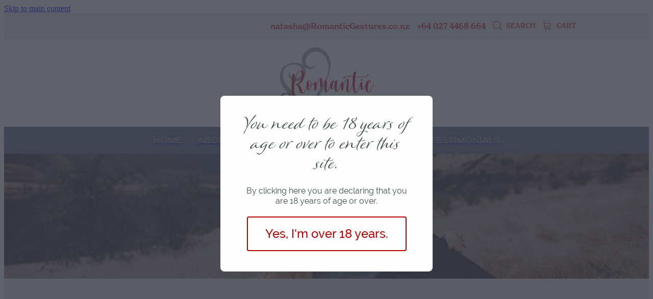

--- FILE ---
content_type: text/html; charset=UTF-8
request_url: https://www.romanticgestures.co.nz/blog/tag/33612/Queenstown/
body_size: 32275
content:
<!-- Website made on Rocketspark -->
<!DOCTYPE html>
<html  class="">
<head>

    <!-- Global site tag (gtag.js) - Google Analytics -->
                <script async src="https://www.googletagmanager.com/gtag/js?id=G-LT97K9ZVVW"></script>
                <script>
                window.dataLayer = window.dataLayer || [];
                function gtag(){dataLayer.push(arguments);}
                gtag('js', new Date());
                gtag('config', 'G-LT97K9ZVVW');
                </script>
                <!-- End Google Analytics -->
    <meta http-equiv="content-type" content="text/html; charset=UTF-8"/>
    <meta name='csrf-token' content='d48b34c6d41a629f862fc019af7c9184'/>

        <title>Queenstown | Blog Category</title>
    <meta name="description" content="View all posts in the Queenstown category"/>
        <link rel="icon" type="image/png" href="/images/favicon/favicon/crop192x192.png?v=20210309090026">
    <link rel="apple-touch-icon" href="/images/favicon/favicon/crop192x192.png?v=20210309090026"/>
    
    <script type="text/javascript" src="https://cdn.rocketspark.com/jquery-1.7.2.min.js?v=20260123141008"></script>
     <script> window.configs = {"development":"false","DEVELOPMENT":"false","requestType":"blog","PREVIEW":"false","EDITOR":"false","template":"Style 13","navResizeTemplate":"","baseREMUnit":16,"screenSizes":{"t":{"fontSize":14,"contentWidth":400,"contentWidthOversize":400,"min":0,"max":400,"scale":0.7551,"subScale":0.95,"navScale":0.6,"legacy":false},"h":{"fontSize":16,"contentWidth":600,"contentWidthOversize":600,"min":0,"max":740,"scale":0.7551,"subScale":0.95,"navScale":0.6,"legacy":false},"s":{"fontSize":13,"contentWidth":740,"contentWidthOversize":740,"min":740,"max":1080,"scale":0.7959,"subScale":0.7959,"navScale":0.75,"legacy":false},"m":{"fontSize":16,"contentWidth":980,"contentWidthOversize":1080,"min":1080,"max":1460,"scale":1,"subScale":1,"navScale":1,"legacy":true},"l":{"fontSize":19,"contentWidth":1170,"contentWidthOversize":1300,"min":1460,"max":0,"scale":1.1938,"subScale":1.1938,"navScale":1.1,"legacy":false}},"publicURL":"https:\/\/www.romanticgestures.co.nz","shortnameURL":"https:\/\/RomanticGestures.rocketspark.co.nz","titleData":{"companyName":"Romantic Gestures NZ","position":"right","separator":" | "},"CONSOLE_OVERRIDE":true,"noZensmooth":true,"release":"2026.1.23","browserSupport":{"chrome":86,"firefox":78,"edge":86,"internet explorer":12,"ie":12,"opera":72,"edgeMobile":44,"safari":13,"samsung browser":12,"android":89},"siteAutoPopupSettings":{"popupView":"website","title":"You need to be 18 years of age or over to enter this site.","paragraph":"By clicking here you are declaring that you are 18 years of age or over.","button":"Yes, I'm over 18 years.","updated":1649975790615},"globalisationEnabled":false,"analyticsMode":"GA4"}; </script> <link rel="stylesheet" href="https://cdn.rocketspark.com/_dist/css/auth~vendors.6da4c5858d05.bundle.css" type="text/css" media="all" /> <link rel="stylesheet" href="https://cdn.rocketspark.com/_dist/css/public.c96fdbea6cf7.bundle.css" type="text/css" media="all" /> <link rel="stylesheet" href="https://cdn.rocketspark.com/_dist/css/public~vendors.24ec0c1183a5.bundle.css" type="text/css" media="all" /> <link rel="stylesheet" href="https://cdn.rocketspark.com/_dist/css/dashboard~vendors.9c624b80e5b6.bundle.css" type="text/css" media="all" /> <link rel="preload" as="style" href="https://cdn.icomoon.io/181725/Rocketspark/style.css?8gzh5b" onload="this.onload=null;this.rel='stylesheet'"> <link rel="stylesheet" href="/node_modules/@rocketspark/flint-ui/dist/rocketspark/rocketspark.css?v=1769130608"> <link rel="stylesheet" href="/node_modules/@rocketspark/image-gallery/build/css/index.css"> <script type="text/javascript" src="https://cdn.rocketspark.com/_dist/js/public.min.v20260123141008.js" ></script> <script type="text/javascript" src="https://cdn.rocketspark.com/_dist/js/commons.e4656cd7293d.bundle.js" ></script> <script type="text/javascript" src="https://cdn.rocketspark.com/_dist/js/blog~vendors.33618b6145a5.bundle.js" ></script> <script type="text/javascript" src="https://cdn.rocketspark.com/_dist/js/shop~vendors.c0601673efb1.bundle.js" ></script> <script type="text/javascript" src="https://cdn.rocketspark.com/_dist/js/houston~vendors.938afeba088b.bundle.js" ></script> <script type="text/javascript" src="https://cdn.rocketspark.com/_dist/js/auth~vendors.1265b1c31cc3.bundle.js" ></script> <script type="text/javascript" src="https://cdn.rocketspark.com/_dist/js/dashboard~vendors.192675722bc3.bundle.js" ></script> <script type="text/javascript" src="https://cdn.rocketspark.com/_dist/js/blastoff~vendors.bb4f8a2101db.bundle.js" ></script> <script type="text/javascript" src="https://cdn.rocketspark.com/_dist/js/public~vendors.8820ff537e13.bundle.js" ></script> <script type="text/javascript" src="https://cdn.rocketspark.com/_dist/js/public.ffd6854062ae.bundle.js" ></script> <script type="module" src="https://nz.rs-cdn.com/node_modules/@rocketspark/flint-ui/dist/rocketspark/rocketspark.esm.js?v=1769130608"></script> <link rel="stylesheet" href="https://cdn.rocketspark.com/_dist/css/blog.b503d7f04b5c.bundle.css" type="text/css" media="screen" /> <script type="text/javascript" src="https://cdn.rocketspark.com/_dist/js/blog~vendors.33618b6145a5.bundle.js" ></script> <script type="text/javascript" src="https://cdn.rocketspark.com/_dist/js/blog.5d60b687608d.bundle.js" ></script> <script type="text/javascript" src="/site_files/27509/assets/blog/blog.js?v=20260117150025"></script> <!--suppress ES6ConvertVarToLetConst --> <script> var detectedLogoWidth = localStorage.getItem('detectedLogoWidth'); if (detectedLogoWidth) { var style = document.createElement('style'); style.innerHTML = "@media all and (min-width: 740px) { #header #logo, #header .logo { width: " + detectedLogoWidth + '; } }'; document.head.appendChild(style); } </script> <link rel="stylesheet" href="https://nz.rs-cdn.com/site_files/27509/64149/css/css.css?v=20260118155356" type="text/css" media="all" title="dynamicstyle" /> <link rel="stylesheet" href="/site_files/27509/assets/blog/blog.css?v=20260122211118" type="text/css" media="screen" /> <meta name="viewport" content="width=device-width, initial-scale=1"> 

    <script type="text/javascript" src="https://cdn.rocketspark.com/blog/general.js?v=20260123141008"></script>
    <script type="text/javascript" src="https://cdn.rocketspark.com/cms/jquery.cycle.min.js?v=20260123141008"></script><script src="https://js.stripe.com/v3/"></script>
            <script defer type="text/javascript" src="//use.typekit.net/ik/[base64].js"></script>

    <!-- Google tag (gtag.js) -->
<script async src="https://www.googletagmanager.com/gtag/js?id=G-LT97K9ZVVW"></script>
<script>
  window.dataLayer = window.dataLayer || [];
  function gtag(){dataLayer.push(arguments);}
  gtag('js', new Date());

  gtag('config', 'G-LT97K9ZVVW');
</script>
    </head><body data-page-id="blog" class="contact-bar">
    <a href="#main_body" class="_925853a1 _925853a1--586dccb6 _7720d2f9">Skip to main content</a>        <style>.old-browser-popup{position:fixed;width:100%;height:100%;z-index:9999999}.old-browser-popup__background-fade{position:absolute;background:#000;width:100%;height:100%;opacity:.6;z-index:1}.old-browser-popup__box{position:relative;z-index:2;width:42.25rem;margin:0 auto;text-align:center;top:40%}.old-browser-popup__inner{padding:3rem 2rem;font-size:1rem}.old-browser-popup__inner .site-button{margin:1rem auto 0;font-size:1.2rem}@media (max-width:720px){.old-browser-popup__box{width:90%;top:50%;-ms-transform:translate(0,-50%);-webkit-transform:translate(0,-50%);transform:translate(0,-50%)}.old-browser-popup__box br{display:none}.old-browser-popup__inner a.site-button{font-size:16px}}</style>
    <script src="https://cdn.jsdelivr.net/npm/ua-parser-js@0/dist/ua-parser.min.js"></script>
    <script type="text/javascript">
    "use strict";if(!window.PREVIEW&&!window.EDITOR&&window.sessionStorage&&null===window.sessionStorage.getItem("old-browser")){var browserName,version,parser=new UAParser,popup='<div class="old-browser-popup"><div class="old-browser-popup__background-fade"></div><div class="old-browser-popup__box content-background"><div class="old-browser-popup__inner p-font p-font-colour">Our website doesn\'t fully support the browser you are using, we <br/>recommend you <a href="https://updatemybrowser.org/" target="_blank">update to a newer version</a>.<br/><a onclick="location.reload();" class="site-button">Continue with current browser</a></div></div></div>';if(void 0!==parser){void 0!==parser.getBrowser().name&&(browserName=parser.getBrowser().name.toLowerCase()),void 0!==parser.getBrowser().version&&(version=parseFloat(parser.getBrowser().version));var browserPopup=document.getElementById("old-browser-popup");if(void 0!==browserName){var configs=window.configs;if(Object.prototype.hasOwnProperty.call(configs,"browserSupport")&&Object.prototype.hasOwnProperty.call(configs.browserSupport,browserName)){var browserNameTest=configs.browserSupport[browserName];"edge"===browserName&&"mobile"===parser.getDevice().type&&(browserNameTest="edgeMobile"),version<configs.browserSupport[browserNameTest]&&document.body.insertAdjacentHTML("beforeend",popup)}}}window.sessionStorage.setItem("old-browser",!0)}
    </script>
    <div class="side-of-page">
            </div> <!-- end .side-of-page -->
    <div id="shadow">
        <div id="shadow_inner">

            <div class="rs-contact-bar-container right  " data-position="top" style="display: block;"><div class="rs-contact-bar-inner"><span class="email"><a href="mailto:&#110;&#97;&#116;&#97;&#115;&#104;&#97;&#64;&#82;&#111;&#109;&#97;&#110;&#116;&#105;&#99;&#71;&#101;&#115;&#116;&#117;&#114;&#101;&#115;&#46;&#99;&#111;&#46;&#110;&#122;">&#110;&#97;&#116;&#97;&#115;&#104;&#97;&#64;&#82;&#111;&#109;&#97;&#110;&#116;&#105;&#99;&#71;&#101;&#115;&#116;&#117;&#114;&#101;&#115;&#46;&#99;&#111;&#46;&#110;&#122;</a></span><span class="phone">+64 027 4468 664</span><div class="shop-icons"><a class="icon-container" @click="showSearch"><span class="search-icon icon"><?xml version="1.0" encoding="UTF-8" standalone="no"?>
<svg width="18px" height="18px" viewBox="0 0 18 18" version="1.1" xmlns="http://www.w3.org/2000/svg" xmlns:xlink="http://www.w3.org/1999/xlink">
    <g id="Cart-Contact-Bar" stroke="none" stroke-width="1" fill="none" fill-rule="evenodd">
        <g id="Empty-Cart-Icon" transform="translate(-845.000000, -13.000000)">
            <g id="Search" transform="translate(845.000000, 13.000000)">
                <g id="magnifying-glass" stroke-width="1" fill-rule="evenodd">
                    <g id="Capa_1"></g>
                </g>
                <path d="M17.8423503,17.0820399 L13.468071,12.7077605 C14.6414634,11.3587583 15.3518847,9.59866962 15.3518847,7.67494457 C15.3518847,3.44035477 11.9075388,0 7.67694013,0 C3.44235033,0 0.00199556541,3.4443459 0.00199556541,7.67494457 C0.00199556541,11.9055432 3.44634146,15.3498891 7.67694013,15.3498891 C9.60066519,15.3498891 11.3607539,14.6394678 12.7097561,13.4660754 L17.0840355,17.8403548 C17.1878049,17.9441242 17.3274945,18 17.4631929,18 C17.5988914,18 17.7385809,17.9481153 17.8423503,17.8403548 C18.0498891,17.632816 18.0498891,17.2895787 17.8423503,17.0820399 Z M1.07560976,7.67494457 C1.07560976,4.03503326 4.03702882,1.07760532 7.672949,1.07760532 C11.3128603,1.07760532 14.2702882,4.03902439 14.2702882,7.67494457 C14.2702882,11.3108647 11.3128603,14.2762749 7.672949,14.2762749 C4.03702882,14.2762749 1.07560976,11.3148559 1.07560976,7.67494457 Z" id="Shape" fill="#FFFFFF" fill-rule="nonzero"></path>
            </g>
        </g>
    </g>
</svg></span> Search</a><a :href="cartURL" class="icon-container cart-container" data-cart-count="0"><span v-bind:class="{ 'has-items': hasItems }" class="cart-icon icon"><svg xmlns="http://www.w3.org/2000/svg" width="25" height="22" viewBox="0 0 25 22">
  <g fill="none" fill-rule="evenodd">
    <path fill="#FFF" fill-rule="nonzero" d="M5.6984106,14.4725216 L17.5350552,14.4725216 C18.8772185,14.4725216 19.9721413,13.352193 19.9721413,11.9788871 L19.9721413,6.88319918 L19.9721413,6.86512936 L19.9721413,6.82898973 C19.9721413,6.81995483 19.9721413,6.81091992 19.9677263,6.80188501 C19.9677263,6.7928501 19.9633113,6.77929774 19.9633113,6.77026283 C19.9633113,6.76122793 19.9588962,6.75219302 19.9588962,6.74315811 C19.9544812,6.7341232 19.9544812,6.7250883 19.9500662,6.71153593 C19.9456512,6.70250103 19.9456512,6.69346612 19.9412362,6.68443121 C19.9368212,6.6753963 19.9368212,6.6663614 19.9324062,6.65732649 C19.9279912,6.64829158 19.9235762,6.63925667 19.9191611,6.62570431 C19.9147461,6.6166694 19.9103311,6.6076345 19.9059161,6.60311704 C19.9015011,6.59408214 19.8970861,6.58504723 19.8926711,6.57601232 C19.8882561,6.56697741 19.8838411,6.56245996 19.879426,6.55342505 C19.875011,6.54439014 19.866181,6.53535524 19.861766,6.52632033 C19.857351,6.51728542 19.852936,6.51276797 19.844106,6.50373306 C19.8396909,6.49469815 19.8308609,6.4901807 19.8264459,6.48114579 C19.8220309,6.47211088 19.8132009,6.46759343 19.8087859,6.45855852 C19.8043709,6.44952361 19.7955408,6.44500616 19.7911258,6.44048871 C19.7822958,6.4314538 19.7778808,6.42693634 19.7690508,6.41790144 C19.7602208,6.41338398 19.7558057,6.40434908 19.7469757,6.39983162 C19.7381457,6.39531417 19.7293157,6.38627926 19.7204857,6.38176181 C19.7116556,6.37724435 19.7072406,6.3727269 19.6984106,6.36820945 C19.6895806,6.36369199 19.6807506,6.35917454 19.6719205,6.35013963 C19.6630905,6.34562218 19.6542605,6.34110472 19.6454305,6.33658727 C19.6366004,6.33206982 19.6277704,6.32755236 19.6189404,6.32303491 C19.6101104,6.31851745 19.6012804,6.314 19.5924503,6.30948255 C19.5836203,6.30496509 19.5747903,6.30496509 19.5659603,6.30044764 C19.5571302,6.29593018 19.5438852,6.29141273 19.5350552,6.29141273 C19.5262252,6.29141273 19.5173951,6.28689528 19.5129801,6.28689528 C19.4997351,6.28237782 19.4909051,6.28237782 19.47766,6.28237782 C19.473245,6.28237782 19.46883,6.27786037 19.46,6.27786037 L4.45779249,4.15917454 L4.45779249,2.01790144 C4.45779249,1.99531417 4.45779249,1.9727269 4.45337748,1.95465708 C4.45337748,1.95013963 4.45337748,1.94562218 4.44896247,1.93658727 C4.44896247,1.92303491 4.44454746,1.90948255 4.44454746,1.89593018 C4.44013245,1.88237782 4.44013245,1.87334292 4.43571744,1.85979055 C4.43571744,1.85075565 4.43130243,1.84623819 4.43130243,1.83720329 C4.42688742,1.82365092 4.42247241,1.81009856 4.4180574,1.7965462 C4.4180574,1.79202875 4.41364238,1.78299384 4.41364238,1.77847639 C4.40922737,1.76492402 4.40481236,1.75588912 4.39598234,1.74233676 C4.39156733,1.7378193 4.39156733,1.72878439 4.38715232,1.72426694 C4.38273731,1.71523203 4.3783223,1.70619713 4.36949227,1.69716222 C4.36507726,1.68812731 4.36066225,1.68360986 4.35624724,1.67457495 C4.35183223,1.66554004 4.34741722,1.66102259 4.34300221,1.65198768 C4.3385872,1.64295277 4.32975717,1.63391786 4.32534216,1.62488296 C4.32092715,1.6203655 4.31651214,1.61584805 4.31209713,1.6113306 C4.30326711,1.60229569 4.29443709,1.59326078 4.28560706,1.58422587 C4.28119205,1.57970842 4.27677704,1.57519097 4.27236203,1.57067351 C4.26353201,1.5616386 4.25470199,1.5526037 4.24145695,1.54356879 C4.23704194,1.53905133 4.22821192,1.53453388 4.22379691,1.53001643 C4.21496689,1.52098152 4.20613687,1.51646407 4.19730684,1.50742916 C4.18406181,1.49839425 4.17081678,1.48935934 4.16198675,1.48484189 C4.15757174,1.48032444 4.15315673,1.48032444 4.14874172,1.47580698 C4.13108168,1.46677207 4.10900662,1.45773717 4.09134658,1.44870226 L0.837483444,0.0482915811 C0.532847682,-0.0827145791 0.18406181,0.0618439425 0.0560264901,0.373548255 C-0.07200883,0.685252567 0.0692715232,1.04213142 0.373907285,1.17313758 L3.2613245,2.41995483 L3.2613245,5.18463655 L3.2613245,5.62282957 L3.2613245,8.9838152 L3.2613245,11.987922 L3.2613245,15.7825832 C3.2613245,17.0474702 4.18847682,18.0955195 5.38494481,18.2536304 C5.16860927,18.6240616 5.04057395,19.0577372 5.04057395,19.5185175 C5.04057395,20.878271 6.12225166,21.9805298 7.44675497,21.9805298 C8.77125828,21.9805298 9.85293598,20.8737536 9.85293598,19.5185175 C9.85293598,19.0667721 9.73373068,18.637614 9.52181015,18.2762177 L14.8816336,18.2762177 C14.669713,18.6421314 14.5505077,19.0667721 14.5505077,19.5185175 C14.5505077,20.878271 15.6321854,21.9805298 16.9566887,21.9805298 C18.2811921,21.9805298 19.3628698,20.8737536 19.3628698,19.5185175 C19.3628698,18.1632813 18.2811921,17.0565051 16.9566887,17.0565051 L5.6984106,17.0565051 C5.00966887,17.0565051 4.45337748,16.4827885 4.45337748,15.7825832 L4.45337748,14.1291951 C4.81540839,14.3460329 5.24366446,14.4725216 5.6984106,14.4725216 Z M8.66529801,19.514 C8.66529801,20.200653 8.11783664,20.7562998 7.45116998,20.7562998 C6.78450331,20.7562998 6.23704194,20.1961355 6.23704194,19.514 C6.23704194,18.8318645 6.78450331,18.2717002 7.45116998,18.2717002 C8.11783664,18.2717002 8.66529801,18.827347 8.66529801,19.514 Z M18.1752318,19.514 C18.1752318,20.200653 17.6277704,20.7562998 16.9611038,20.7562998 C16.2944371,20.7562998 15.7469757,20.1961355 15.7469757,19.514 C15.7469757,18.8318645 16.2944371,18.2717002 16.9611038,18.2717002 C17.6277704,18.2717002 18.1752318,18.827347 18.1752318,19.514 Z M17.5350552,13.252809 L5.6984106,13.252809 C5.00966887,13.252809 4.45337748,12.6790924 4.45337748,11.9788871 L4.45337748,8.97478029 L4.45337748,5.61379466 L4.45337748,5.38792197 L18.7800883,7.40722382 L18.7800883,11.9743696 C18.7800883,12.6836099 18.2193819,13.252809 17.5350552,13.252809 Z"/>
    <circle class="item-dot" cx="21" cy="5" r="4" fill="#F00"/>
  </g>
</svg>
</span> Cart <span class="cart-count" v-text="cartCountText"></span></a></div></div></div><div id="header-area" class="">        <div id="header" class="default-position ">
                        <div id="header-inner" class="wrap">
                <div id="header_overlay"></div>
                <div id="logo-padding">
                                        <div id="logo" class="logo " aria-label="Romantic Gestures homepage"></div><!--end #logo-->
                </div>
                                            </div><!--end #header-inner-->
                        <div class="mobile-menu-bar mobile-menu-bar--4-count mobile-menu-component above grid"><a class="mobile-menu-icon mobile-menu-toggle"><span></span></a><a class="mobile-menu-icon mobile-menu-contact-phone" href="tel:+640274468664"><?xml version="1.0" encoding="UTF-8"?>
<svg width="17px" height="17px" viewBox="0 0 17 17" version="1.1" xmlns="http://www.w3.org/2000/svg" xmlns:xlink="http://www.w3.org/1999/xlink">
    <!-- Generator: Sketch 47.1 (45422) - http://www.bohemiancoding.com/sketch -->
    <title>Shape</title>
    <desc>Created with Sketch.</desc>
    <defs></defs>
    <g id="Customer-Accounts" stroke="none" stroke-width="1" fill="none" fill-rule="evenodd">
        <g id="Mobile" transform="translate(-265.000000, -28.000000)" fill-rule="nonzero" fill="#565656">
            <g id="phone-call-(1)" transform="translate(265.000000, 28.000000)">
                <path d="M14.3108256,10.1337366 C13.9397731,9.74910394 13.4922149,9.54345878 13.0178797,9.54345878 C12.5473698,9.54345878 12.0959863,9.7452957 11.7096327,10.1299283 L10.500843,11.3295251 C10.4013857,11.2762097 10.3019283,11.2267025 10.2062962,11.1771953 C10.068586,11.108647 9.93852633,11.0439068 9.82759311,10.9753584 C8.69530914,10.2594086 7.66630783,9.32638889 6.67938464,8.11917563 C6.20122418,7.51747312 5.87990035,7.0109767 5.64655805,6.4968638 C5.96023131,6.21124552 6.25095287,5.91420251 6.53402386,5.62858423 C6.6411318,5.52195341 6.74823975,5.41151434 6.85534769,5.30488351 C7.65865726,4.50515233 7.65865726,3.46931004 6.85534769,2.66957885 L5.81104525,1.62992832 C5.69246145,1.51187276 5.57005237,1.39000896 5.45529386,1.26814516 C5.22577684,1.03203405 4.98478397,0.788306452 4.73614053,0.559811828 C4.36508802,0.19422043 3.92135511,0 3.4546705,0 C2.98798589,0 2.53660242,0.19422043 2.15407405,0.559811828 C2.15024877,0.563620072 2.15024877,0.563620072 2.14642348,0.567428315 L0.845827034,1.87365591 C0.356190724,2.36111111 0.0769450153,2.95519713 0.0157404765,3.64448925 C-0.0760663317,4.75649642 0.252908064,5.79233871 0.505376787,6.47020609 C1.12507274,8.1344086 2.05079139,9.67674731 3.4317188,11.3295251 C5.10719305,13.3212366 7.12311755,14.8940412 9.42593832,16.0022401 C10.3057536,16.4173387 11.4801157,16.9086022 12.792188,16.9923835 C12.8725189,16.9961918 12.9566752,17 13.0331808,17 C13.9168214,17 14.6589264,16.6839158 15.2403695,16.0555556 C15.2441948,16.0479391 15.2518454,16.0441308 15.2556706,16.0365143 C15.4545854,15.796595 15.6841024,15.5795251 15.9250953,15.3472222 C16.0895825,15.1910842 16.257895,15.0273297 16.4223822,14.8559588 C16.8010852,14.4637097 17,14.0067204 17,13.5383065 C17,13.0660842 16.79726,12.6129032 16.4109063,12.2320789 L14.3108256,10.1337366 Z M15.6802771,14.1438172 C15.6764518,14.1438172 15.6764518,14.1476254 15.6802771,14.1438172 C15.5310911,14.3037634 15.3780797,14.4484767 15.2135925,14.6084229 C14.9649491,14.8445341 14.7124804,15.0920699 14.4753128,15.3700717 C14.0889591,15.781362 13.6337504,15.9755824 13.0370061,15.9755824 C12.9796269,15.9755824 12.9184223,15.9755824 12.8610431,15.9717742 C11.7249338,15.8994176 10.6691555,15.4576613 9.87732179,15.0806452 C7.71221123,14.0371864 5.81104525,12.5557796 4.23120309,10.6783154 C2.92678135,9.11312724 2.05461668,7.66599462 1.47699884,6.11223118 C1.12124746,5.16397849 0.991187814,4.42517921 1.04856707,3.72827061 C1.08681991,3.28270609 1.25895767,2.91330645 1.57645622,2.59722222 L2.88087795,1.29861111 C3.06831685,1.1234319 3.2672316,1.02822581 3.46232107,1.02822581 C3.70331394,1.02822581 3.89840341,1.17293907 4.02081249,1.29480287 C4.02463777,1.29861111 4.02846305,1.30241935 4.03228834,1.3062276 C4.26563064,1.52329749 4.48749709,1.74798387 4.7208394,1.98790323 C4.83942319,2.10976703 4.96183227,2.23163082 5.08424135,2.35730287 L6.12854379,3.39695341 C6.53402386,3.80062724 6.53402386,4.17383513 6.12854379,4.57750896 C6.01761056,4.68794803 5.91050262,4.7983871 5.7995694,4.90501792 C5.47824557,5.23252688 5.17222287,5.53718638 4.83942319,5.83422939 C4.83177263,5.84184588 4.82412206,5.84565412 4.82029677,5.85327061 C4.49132238,6.18077957 4.55252692,6.50067204 4.62138202,6.71774194 C4.62520731,6.72916667 4.62903259,6.7405914 4.63285787,6.75201613 C4.90445302,7.40703405 5.28698138,8.02396953 5.8684245,8.75896057 L5.87224979,8.76276882 C6.92802808,10.0575717 8.04118563,11.0667563 9.26910169,11.8398297 C9.42593832,11.9388441 9.58660024,12.0188172 9.73961158,12.0949821 C9.87732179,12.1635305 10.0073814,12.2282706 10.1183147,12.296819 C10.1336158,12.3044355 10.1489169,12.3158602 10.1642181,12.3234767 C10.2942777,12.3882168 10.4166868,12.4186828 10.5429212,12.4186828 C10.8604197,12.4186828 11.0593345,12.2206541 11.1243643,12.155914 L12.4326113,10.8534946 C12.5626709,10.7240143 12.7692363,10.5678763 13.0102291,10.5678763 C13.2473967,10.5678763 13.4424862,10.7163978 13.56107,10.8458781 C13.5648953,10.8496864 13.5648953,10.8496864 13.5687205,10.8534946 L15.6764518,12.9518369 C16.0704561,13.3402778 16.0704561,13.7401434 15.6802771,14.1438172 Z" id="Shape"></path>
            </g>
        </g>
    </g>
</svg></a><a href="/shop/" class="mobile-menu-icon mobile-menu-contact-cart"><svg xmlns="http://www.w3.org/2000/svg" width="25" height="22" viewBox="0 0 25 22">
  <g fill="none" fill-rule="evenodd">
    <path fill="#FFF" fill-rule="nonzero" d="M5.6984106,14.4725216 L17.5350552,14.4725216 C18.8772185,14.4725216 19.9721413,13.352193 19.9721413,11.9788871 L19.9721413,6.88319918 L19.9721413,6.86512936 L19.9721413,6.82898973 C19.9721413,6.81995483 19.9721413,6.81091992 19.9677263,6.80188501 C19.9677263,6.7928501 19.9633113,6.77929774 19.9633113,6.77026283 C19.9633113,6.76122793 19.9588962,6.75219302 19.9588962,6.74315811 C19.9544812,6.7341232 19.9544812,6.7250883 19.9500662,6.71153593 C19.9456512,6.70250103 19.9456512,6.69346612 19.9412362,6.68443121 C19.9368212,6.6753963 19.9368212,6.6663614 19.9324062,6.65732649 C19.9279912,6.64829158 19.9235762,6.63925667 19.9191611,6.62570431 C19.9147461,6.6166694 19.9103311,6.6076345 19.9059161,6.60311704 C19.9015011,6.59408214 19.8970861,6.58504723 19.8926711,6.57601232 C19.8882561,6.56697741 19.8838411,6.56245996 19.879426,6.55342505 C19.875011,6.54439014 19.866181,6.53535524 19.861766,6.52632033 C19.857351,6.51728542 19.852936,6.51276797 19.844106,6.50373306 C19.8396909,6.49469815 19.8308609,6.4901807 19.8264459,6.48114579 C19.8220309,6.47211088 19.8132009,6.46759343 19.8087859,6.45855852 C19.8043709,6.44952361 19.7955408,6.44500616 19.7911258,6.44048871 C19.7822958,6.4314538 19.7778808,6.42693634 19.7690508,6.41790144 C19.7602208,6.41338398 19.7558057,6.40434908 19.7469757,6.39983162 C19.7381457,6.39531417 19.7293157,6.38627926 19.7204857,6.38176181 C19.7116556,6.37724435 19.7072406,6.3727269 19.6984106,6.36820945 C19.6895806,6.36369199 19.6807506,6.35917454 19.6719205,6.35013963 C19.6630905,6.34562218 19.6542605,6.34110472 19.6454305,6.33658727 C19.6366004,6.33206982 19.6277704,6.32755236 19.6189404,6.32303491 C19.6101104,6.31851745 19.6012804,6.314 19.5924503,6.30948255 C19.5836203,6.30496509 19.5747903,6.30496509 19.5659603,6.30044764 C19.5571302,6.29593018 19.5438852,6.29141273 19.5350552,6.29141273 C19.5262252,6.29141273 19.5173951,6.28689528 19.5129801,6.28689528 C19.4997351,6.28237782 19.4909051,6.28237782 19.47766,6.28237782 C19.473245,6.28237782 19.46883,6.27786037 19.46,6.27786037 L4.45779249,4.15917454 L4.45779249,2.01790144 C4.45779249,1.99531417 4.45779249,1.9727269 4.45337748,1.95465708 C4.45337748,1.95013963 4.45337748,1.94562218 4.44896247,1.93658727 C4.44896247,1.92303491 4.44454746,1.90948255 4.44454746,1.89593018 C4.44013245,1.88237782 4.44013245,1.87334292 4.43571744,1.85979055 C4.43571744,1.85075565 4.43130243,1.84623819 4.43130243,1.83720329 C4.42688742,1.82365092 4.42247241,1.81009856 4.4180574,1.7965462 C4.4180574,1.79202875 4.41364238,1.78299384 4.41364238,1.77847639 C4.40922737,1.76492402 4.40481236,1.75588912 4.39598234,1.74233676 C4.39156733,1.7378193 4.39156733,1.72878439 4.38715232,1.72426694 C4.38273731,1.71523203 4.3783223,1.70619713 4.36949227,1.69716222 C4.36507726,1.68812731 4.36066225,1.68360986 4.35624724,1.67457495 C4.35183223,1.66554004 4.34741722,1.66102259 4.34300221,1.65198768 C4.3385872,1.64295277 4.32975717,1.63391786 4.32534216,1.62488296 C4.32092715,1.6203655 4.31651214,1.61584805 4.31209713,1.6113306 C4.30326711,1.60229569 4.29443709,1.59326078 4.28560706,1.58422587 C4.28119205,1.57970842 4.27677704,1.57519097 4.27236203,1.57067351 C4.26353201,1.5616386 4.25470199,1.5526037 4.24145695,1.54356879 C4.23704194,1.53905133 4.22821192,1.53453388 4.22379691,1.53001643 C4.21496689,1.52098152 4.20613687,1.51646407 4.19730684,1.50742916 C4.18406181,1.49839425 4.17081678,1.48935934 4.16198675,1.48484189 C4.15757174,1.48032444 4.15315673,1.48032444 4.14874172,1.47580698 C4.13108168,1.46677207 4.10900662,1.45773717 4.09134658,1.44870226 L0.837483444,0.0482915811 C0.532847682,-0.0827145791 0.18406181,0.0618439425 0.0560264901,0.373548255 C-0.07200883,0.685252567 0.0692715232,1.04213142 0.373907285,1.17313758 L3.2613245,2.41995483 L3.2613245,5.18463655 L3.2613245,5.62282957 L3.2613245,8.9838152 L3.2613245,11.987922 L3.2613245,15.7825832 C3.2613245,17.0474702 4.18847682,18.0955195 5.38494481,18.2536304 C5.16860927,18.6240616 5.04057395,19.0577372 5.04057395,19.5185175 C5.04057395,20.878271 6.12225166,21.9805298 7.44675497,21.9805298 C8.77125828,21.9805298 9.85293598,20.8737536 9.85293598,19.5185175 C9.85293598,19.0667721 9.73373068,18.637614 9.52181015,18.2762177 L14.8816336,18.2762177 C14.669713,18.6421314 14.5505077,19.0667721 14.5505077,19.5185175 C14.5505077,20.878271 15.6321854,21.9805298 16.9566887,21.9805298 C18.2811921,21.9805298 19.3628698,20.8737536 19.3628698,19.5185175 C19.3628698,18.1632813 18.2811921,17.0565051 16.9566887,17.0565051 L5.6984106,17.0565051 C5.00966887,17.0565051 4.45337748,16.4827885 4.45337748,15.7825832 L4.45337748,14.1291951 C4.81540839,14.3460329 5.24366446,14.4725216 5.6984106,14.4725216 Z M8.66529801,19.514 C8.66529801,20.200653 8.11783664,20.7562998 7.45116998,20.7562998 C6.78450331,20.7562998 6.23704194,20.1961355 6.23704194,19.514 C6.23704194,18.8318645 6.78450331,18.2717002 7.45116998,18.2717002 C8.11783664,18.2717002 8.66529801,18.827347 8.66529801,19.514 Z M18.1752318,19.514 C18.1752318,20.200653 17.6277704,20.7562998 16.9611038,20.7562998 C16.2944371,20.7562998 15.7469757,20.1961355 15.7469757,19.514 C15.7469757,18.8318645 16.2944371,18.2717002 16.9611038,18.2717002 C17.6277704,18.2717002 18.1752318,18.827347 18.1752318,19.514 Z M17.5350552,13.252809 L5.6984106,13.252809 C5.00966887,13.252809 4.45337748,12.6790924 4.45337748,11.9788871 L4.45337748,8.97478029 L4.45337748,5.61379466 L4.45337748,5.38792197 L18.7800883,7.40722382 L18.7800883,11.9743696 C18.7800883,12.6836099 18.2193819,13.252809 17.5350552,13.252809 Z"/>
    <circle class="item-dot" cx="21" cy="5" r="4" fill="#F00"/>
  </g>
</svg>
</a><a class="mobile-menu-icon mobile-menu-contact-search"><?xml version="1.0" encoding="UTF-8" standalone="no"?>
<svg width="18px" height="18px" viewBox="0 0 18 18" version="1.1" xmlns="http://www.w3.org/2000/svg" xmlns:xlink="http://www.w3.org/1999/xlink">
    <g id="Cart-Contact-Bar" stroke="none" stroke-width="1" fill="none" fill-rule="evenodd">
        <g id="Empty-Cart-Icon" transform="translate(-845.000000, -13.000000)">
            <g id="Search" transform="translate(845.000000, 13.000000)">
                <g id="magnifying-glass" stroke-width="1" fill-rule="evenodd">
                    <g id="Capa_1"></g>
                </g>
                <path d="M17.8423503,17.0820399 L13.468071,12.7077605 C14.6414634,11.3587583 15.3518847,9.59866962 15.3518847,7.67494457 C15.3518847,3.44035477 11.9075388,0 7.67694013,0 C3.44235033,0 0.00199556541,3.4443459 0.00199556541,7.67494457 C0.00199556541,11.9055432 3.44634146,15.3498891 7.67694013,15.3498891 C9.60066519,15.3498891 11.3607539,14.6394678 12.7097561,13.4660754 L17.0840355,17.8403548 C17.1878049,17.9441242 17.3274945,18 17.4631929,18 C17.5988914,18 17.7385809,17.9481153 17.8423503,17.8403548 C18.0498891,17.632816 18.0498891,17.2895787 17.8423503,17.0820399 Z M1.07560976,7.67494457 C1.07560976,4.03503326 4.03702882,1.07760532 7.672949,1.07760532 C11.3128603,1.07760532 14.2702882,4.03902439 14.2702882,7.67494457 C14.2702882,11.3108647 11.3128603,14.2762749 7.672949,14.2762749 C4.03702882,14.2762749 1.07560976,11.3148559 1.07560976,7.67494457 Z" id="Shape" fill="#FFFFFF" fill-rule="nonzero"></path>
            </g>
        </g>
    </g>
</svg></a></div>        </div><!--end #header-->
        <div id="nav_wrapper"><div id="nav" class="wrap social-parent"><div class="first_nav nav__item" id="nav_1" data-page-id="233623"><a href="/"><span class="type-element"><div class="text-scaling">HOME</div></span></a><span class="nav_overlay"></span></div><div class="nav__item header-dropdown--has-dropdown" id="nav_2" data-page-id="233624"><a href="/about/"><span class="type-element"><div class="text-scaling">ABOUT<span class="header-dropdown__arrow"><?xml version="1.0" encoding="UTF-8"?>
<svg width="21px" height="14px" viewBox="0 0 21 14" version="1.1" xmlns="http://www.w3.org/2000/svg" xmlns:xlink="http://www.w3.org/1999/xlink">
    <g stroke="none" stroke-width="1" fill="none" fill-rule="evenodd">
        <polygon fill="#000000" points="20.1999615 3.43121387 10.4311754 13.2 0.286666716 3.05549133 2.95429677 0.2 10.4311754 7.67687861 17.5323315 0.575722543"></polygon>
    </g>
</svg></span></div></span></a><span class="nav_overlay"></span><div class="header-dropdown"><div class="header-dropdown__menu" data-page-parent-id="233624"><a class="header-dropdown__link " href="/testimonials/">TESTIMONIALS</a><a class="header-dropdown__link " href="/faqs/">FAQ'S</a></div></div></div><div class="nav__item header-dropdown--has-dropdown" id="nav_3" data-page-id="233625"><a href="/services/"><span class="type-element"><div class="text-scaling">SERVICES<span class="header-dropdown__arrow"><?xml version="1.0" encoding="UTF-8"?>
<svg width="21px" height="14px" viewBox="0 0 21 14" version="1.1" xmlns="http://www.w3.org/2000/svg" xmlns:xlink="http://www.w3.org/1999/xlink">
    <g stroke="none" stroke-width="1" fill="none" fill-rule="evenodd">
        <polygon fill="#000000" points="20.1999615 3.43121387 10.4311754 13.2 0.286666716 3.05549133 2.95429677 0.2 10.4311754 7.67687861 17.5323315 0.575722543"></polygon>
    </g>
</svg></span></div></span></a><span class="nav_overlay"></span><div class="header-dropdown"><div class="header-dropdown__menu" data-page-parent-id="233625"><a class="header-dropdown__link " href="/shop/">ROMANTIC GIFTS</a><a class="header-dropdown__link " href="/digital-downloads/">DIGITAL DOWNLOADS</a><a class="header-dropdown__link " href="/resources/">RESOURCES</a><a class="header-dropdown__link " href="/marriage-proposals/">MARRIAGE PROPOSALS</a><a class="header-dropdown__link " href="/romantic-getaways/">ROMANTIC GETAWAYS</a><a class="header-dropdown__link " href="/date-nights/">DATE NIGHTS</a><a class="header-dropdown__link " href="/wedding-consultations/">WEDDING CONSULTATIONS</a><a class="header-dropdown__link " href="/events/">EVENTS</a></div></div></div><div class="nav__item" id="nav_4" data-page-id="233627"><a href="/contact/"><span class="type-element"><div class="text-scaling">CONTACT</div></span></a><span class="nav_overlay"></span></div><div class="active  nav__item" id="nav_5" data-page-id="233637"><a href="/blog/"><span class="type-element"><div class="text-scaling">BLOG</div></span></a><span class="nav_overlay"></span></div><div class="end_nav nav__item" id="nav_6" data-page-id="233629"><a href="/testimonials/"><span class="type-element"><div class="text-scaling">TESTIMONIALS</div></span></a><span class="nav_overlay"></span></div></div></div><div class="feature-area-main feature-area-main--main feature-area-main--above" id="feature-area"><div class="feature-area-wrap heading-background-none" data-full-height="0" data-full-height-mobile="0" data-height-ratio-mobile="1"><div class="feature-area__slides feature-area feature-area__transition--fade" data-heightType="responsive" data-base-height="245" style="background:transparent;"
 data-cycle-fx="fade"
 data-cycle-timeout="5000"
 data-cycle-slides="div.feature-slide"
 data-cycle-log="false"
 data-cycle-pager-template="<span></span>"
 data-cycle-pause-on-hover="true"
 data-cycle-speed="1500"
 data-cycle-loader="true"
 data-cycle-progressive="#feature-progressive-slides"
>
	<div class="feature-slide feature-slide--default132" id="feature-slide-default132" data-content-position="center" data-vertical-offset="50" data-handle="default132" style="" data-mobile-editor-image="https://nz.rs-cdn.com/images/nws1h-sf3r0/feature/88f26727ea24c4ec0ce914f75264c300__071f/h1008@stretch.jpg" data-image-ratio="1.5" data-mobile-image-x="50" data-mobile-image-y="59">
	<div class="feature-slide__image"><picture>
  <source type="image/webp" srcset="https://nz.rs-cdn.com/images/nws1h-sf3r0/feature/88f26727ea24c4ec0ce914f75264c300__25c8/hcrop2292x702@stretch.jpg.webp" media="(min-width: 1460px)">
  <source srcset="https://nz.rs-cdn.com/images/nws1h-sf3r0/feature/88f26727ea24c4ec0ce914f75264c300__25c8/hcrop2292x702@stretch.jpg" media="(min-width: 1460px)">
  <source type="image/webp" srcset="https://nz.rs-cdn.com/images/nws1h-sf3r0/feature/88f26727ea24c4ec0ce914f75264c300__18b5/hcrop1920x588@stretch.jpg.webp" media="(min-width: 1080px) AND (max-width: 1460px)">
  <source srcset="https://nz.rs-cdn.com/images/nws1h-sf3r0/feature/88f26727ea24c4ec0ce914f75264c300__18b5/hcrop1920x588@stretch.jpg" media="(min-width: 1080px) AND (max-width: 1460px)">
  <source type="image/webp" srcset="https://nz.rs-cdn.com/images/nws1h-sf3r0/feature/88f26727ea24c4ec0ce914f75264c300__2ab1/hcrop1528x468@stretch.jpg.webp" media="(min-width: 740px) AND (max-width: 1080px)">
  <source srcset="https://nz.rs-cdn.com/images/nws1h-sf3r0/feature/88f26727ea24c4ec0ce914f75264c300__2ab1/hcrop1528x468@stretch.jpg" media="(min-width: 740px) AND (max-width: 1080px)">
  <source type="image/webp" srcset="https://nz.rs-cdn.com/images/nws1h-sf3r0/feature/88f26727ea24c4ec0ce914f75264c300__2598/crop740x740@stretch@crop2.jpg.webp, https://nz.rs-cdn.com/images/nws1h-sf3r0/feature/88f26727ea24c4ec0ce914f75264c300__89e1/crop740x740@stretch@crop2@2x.jpg.webp 2x" media="(max-width: 740px)">
  <source srcset="https://nz.rs-cdn.com/images/nws1h-sf3r0/feature/88f26727ea24c4ec0ce914f75264c300__2598/crop740x740@stretch@crop2.jpg, https://nz.rs-cdn.com/images/nws1h-sf3r0/feature/88f26727ea24c4ec0ce914f75264c300__89e1/crop740x740@stretch@crop2@2x.jpg 2x" media="(max-width: 740px)">
  <source type="image/webp" srcset="https://nz.rs-cdn.com/images/nws1h-sf3r0/feature/88f26727ea24c4ec0ce914f75264c300__07e6/hcrop1450x444@stretch@crop2.jpg.webp, https://nz.rs-cdn.com/images/nws1h-sf3r0/feature/88f26727ea24c4ec0ce914f75264c300__3119/hcrop1450x444@stretch@crop2@2x.jpg.webp 2x" media="(max-width: 400px)">
  <source srcset="https://nz.rs-cdn.com/images/nws1h-sf3r0/feature/88f26727ea24c4ec0ce914f75264c300__07e6/hcrop1450x444@stretch@crop2.jpg, https://nz.rs-cdn.com/images/nws1h-sf3r0/feature/88f26727ea24c4ec0ce914f75264c300__3119/hcrop1450x444@stretch@crop2@2x.jpg 2x" media="(max-width: 400px)">
  <img src="https://nz.rs-cdn.com/images/nws1h-sf3r0/feature/88f26727ea24c4ec0ce914f75264c300__18b5/hcrop1920x588@stretch.jpg"  alt="">
</picture>
</div>
	<div class="feature-slide__placeholder"><div class="feature-slide__placeholder-content">
	</div><!-- end .feature-slide__placeholder-content -->
	</div><!-- end .feature-slide__placeholder -->
	</div><!-- end .feature-slide -->
<script id="feature-progressive-slides" type="text/cycle">["\t<div class=\"feature-slide feature-slide--default133\" id=\"feature-slide-default133\" data-content-position=\"center\" data-vertical-offset=\"50\" data-handle=\"default133\" style=\" display:none;\" data-mobile-editor-image=\"https:\/\/nz.rs-cdn.com\/images\/nws1h-sf3r0\/feature\/0e928c2c7851dfc792814de98f5dac06__d701\/h1008@stretch.jpg\" data-image-ratio=\"1.5003663003663\" data-mobile-image-x=\"50\" data-mobile-image-y=\"50\">\n\t<div class=\"feature-slide__image\"><picture>\n  <source type=\"image\/webp\" srcset=\"https:\/\/nz.rs-cdn.com\/images\/nws1h-sf3r0\/feature\/0e928c2c7851dfc792814de98f5dac06__c454\/hcrop2292x702@stretch.jpg.webp\" media=\"(min-width: 1460px)\">\n  <source srcset=\"https:\/\/nz.rs-cdn.com\/images\/nws1h-sf3r0\/feature\/0e928c2c7851dfc792814de98f5dac06__c454\/hcrop2292x702@stretch.jpg\" media=\"(min-width: 1460px)\">\n  <source type=\"image\/webp\" srcset=\"https:\/\/nz.rs-cdn.com\/images\/nws1h-sf3r0\/feature\/0e928c2c7851dfc792814de98f5dac06__dc71\/hcrop1920x588@stretch.jpg.webp\" media=\"(min-width: 1080px) AND (max-width: 1460px)\">\n  <source srcset=\"https:\/\/nz.rs-cdn.com\/images\/nws1h-sf3r0\/feature\/0e928c2c7851dfc792814de98f5dac06__dc71\/hcrop1920x588@stretch.jpg\" media=\"(min-width: 1080px) AND (max-width: 1460px)\">\n  <source type=\"image\/webp\" srcset=\"https:\/\/nz.rs-cdn.com\/images\/nws1h-sf3r0\/feature\/0e928c2c7851dfc792814de98f5dac06__dbdf\/hcrop1528x468@stretch.jpg.webp\" media=\"(min-width: 740px) AND (max-width: 1080px)\">\n  <source srcset=\"https:\/\/nz.rs-cdn.com\/images\/nws1h-sf3r0\/feature\/0e928c2c7851dfc792814de98f5dac06__dbdf\/hcrop1528x468@stretch.jpg\" media=\"(min-width: 740px) AND (max-width: 1080px)\">\n  <source type=\"image\/webp\" srcset=\"https:\/\/nz.rs-cdn.com\/images\/nws1h-sf3r0\/feature\/0e928c2c7851dfc792814de98f5dac06__f447\/crop740x740@stretch@crop2.jpg.webp, https:\/\/nz.rs-cdn.com\/images\/nws1h-sf3r0\/feature\/0e928c2c7851dfc792814de98f5dac06__3cc6\/crop740x740@stretch@crop2@2x.jpg.webp 2x\" media=\"(max-width: 740px)\">\n  <source srcset=\"https:\/\/nz.rs-cdn.com\/images\/nws1h-sf3r0\/feature\/0e928c2c7851dfc792814de98f5dac06__f447\/crop740x740@stretch@crop2.jpg, https:\/\/nz.rs-cdn.com\/images\/nws1h-sf3r0\/feature\/0e928c2c7851dfc792814de98f5dac06__3cc6\/crop740x740@stretch@crop2@2x.jpg 2x\" media=\"(max-width: 740px)\">\n  <source type=\"image\/webp\" srcset=\"https:\/\/nz.rs-cdn.com\/images\/nws1h-sf3r0\/feature\/0e928c2c7851dfc792814de98f5dac06__be98\/hcrop1450x444@stretch@crop2.jpg.webp\" media=\"(max-width: 400px)\">\n  <source srcset=\"https:\/\/nz.rs-cdn.com\/images\/nws1h-sf3r0\/feature\/0e928c2c7851dfc792814de98f5dac06__be98\/hcrop1450x444@stretch@crop2.jpg\" media=\"(max-width: 400px)\">\n  <img src=\"https:\/\/nz.rs-cdn.com\/images\/nws1h-sf3r0\/feature\/0e928c2c7851dfc792814de98f5dac06__dc71\/hcrop1920x588@stretch.jpg\"  alt=\"\">\n<\/picture>\n<\/div>\n\t<div class=\"feature-slide__placeholder\"><div class=\"feature-slide__placeholder-content\">\n\t<\/div><!-- end .feature-slide__placeholder-content -->\n\t<\/div><!-- end .feature-slide__placeholder -->\n\t<\/div><!-- end .feature-slide -->\n","\t<div class=\"feature-slide feature-slide--default134\" id=\"feature-slide-default134\" data-content-position=\"center\" data-vertical-offset=\"50\" data-handle=\"default134\" style=\" display:none;\" data-mobile-editor-image=\"https:\/\/nz.rs-cdn.com\/images\/nws1h-sf3r0\/feature\/67fbbd1408d925e49f3b68ddeee1b7f3__f016\/h1008@stretch.jpg\" data-image-ratio=\"1.5\" data-mobile-image-x=\"50\" data-mobile-image-y=\"50\">\n\t<div class=\"feature-slide__image\"><picture>\n  <source type=\"image\/webp\" srcset=\"https:\/\/nz.rs-cdn.com\/images\/nws1h-sf3r0\/feature\/67fbbd1408d925e49f3b68ddeee1b7f3__0039\/hcrop2292x702@stretch.jpg.webp\" media=\"(min-width: 1460px)\">\n  <source srcset=\"https:\/\/nz.rs-cdn.com\/images\/nws1h-sf3r0\/feature\/67fbbd1408d925e49f3b68ddeee1b7f3__0039\/hcrop2292x702@stretch.jpg\" media=\"(min-width: 1460px)\">\n  <source type=\"image\/webp\" srcset=\"https:\/\/nz.rs-cdn.com\/images\/nws1h-sf3r0\/feature\/67fbbd1408d925e49f3b68ddeee1b7f3__ebd5\/hcrop1920x588@stretch.jpg.webp\" media=\"(min-width: 1080px) AND (max-width: 1460px)\">\n  <source srcset=\"https:\/\/nz.rs-cdn.com\/images\/nws1h-sf3r0\/feature\/67fbbd1408d925e49f3b68ddeee1b7f3__ebd5\/hcrop1920x588@stretch.jpg\" media=\"(min-width: 1080px) AND (max-width: 1460px)\">\n  <source type=\"image\/webp\" srcset=\"https:\/\/nz.rs-cdn.com\/images\/nws1h-sf3r0\/feature\/67fbbd1408d925e49f3b68ddeee1b7f3__2d7b\/hcrop1528x468@stretch.jpg.webp\" media=\"(min-width: 740px) AND (max-width: 1080px)\">\n  <source srcset=\"https:\/\/nz.rs-cdn.com\/images\/nws1h-sf3r0\/feature\/67fbbd1408d925e49f3b68ddeee1b7f3__2d7b\/hcrop1528x468@stretch.jpg\" media=\"(min-width: 740px) AND (max-width: 1080px)\">\n  <source type=\"image\/webp\" srcset=\"https:\/\/nz.rs-cdn.com\/images\/nws1h-sf3r0\/feature\/67fbbd1408d925e49f3b68ddeee1b7f3__00a6\/crop740x740@stretch@crop2.jpg.webp, https:\/\/nz.rs-cdn.com\/images\/nws1h-sf3r0\/feature\/67fbbd1408d925e49f3b68ddeee1b7f3__7553\/crop740x740@stretch@crop2@2x.jpg.webp 2x\" media=\"(max-width: 740px)\">\n  <source srcset=\"https:\/\/nz.rs-cdn.com\/images\/nws1h-sf3r0\/feature\/67fbbd1408d925e49f3b68ddeee1b7f3__00a6\/crop740x740@stretch@crop2.jpg, https:\/\/nz.rs-cdn.com\/images\/nws1h-sf3r0\/feature\/67fbbd1408d925e49f3b68ddeee1b7f3__7553\/crop740x740@stretch@crop2@2x.jpg 2x\" media=\"(max-width: 740px)\">\n  <source type=\"image\/webp\" srcset=\"https:\/\/nz.rs-cdn.com\/images\/nws1h-sf3r0\/feature\/67fbbd1408d925e49f3b68ddeee1b7f3__fdd7\/hcrop1450x444@stretch@crop2.jpg.webp\" media=\"(max-width: 400px)\">\n  <source srcset=\"https:\/\/nz.rs-cdn.com\/images\/nws1h-sf3r0\/feature\/67fbbd1408d925e49f3b68ddeee1b7f3__fdd7\/hcrop1450x444@stretch@crop2.jpg\" media=\"(max-width: 400px)\">\n  <img src=\"https:\/\/nz.rs-cdn.com\/images\/nws1h-sf3r0\/feature\/67fbbd1408d925e49f3b68ddeee1b7f3__ebd5\/hcrop1920x588@stretch.jpg\"  alt=\"\">\n<\/picture>\n<\/div>\n\t<div class=\"feature-slide__placeholder\"><div class=\"feature-slide__placeholder-content\">\n\t<\/div><!-- end .feature-slide__placeholder-content -->\n\t<\/div><!-- end .feature-slide__placeholder -->\n\t<\/div><!-- end .feature-slide -->\n","\t<div class=\"feature-slide feature-slide--default131\" id=\"feature-slide-default131\" data-content-position=\"center\" data-vertical-offset=\"50\" data-handle=\"default131\" style=\" display:none;\" data-mobile-editor-image=\"https:\/\/nz.rs-cdn.com\/images\/nws1h-sf3r0\/feature\/fe463c154805fe3923e706a5bdf05f15__4ef0\/h1008@stretch.png\" data-image-ratio=\"4\" data-mobile-image-x=\"50\" data-mobile-image-y=\"41\">\n\t<div class=\"feature-slide__image\"><picture>\n  <source type=\"image\/webp\" srcset=\"https:\/\/nz.rs-cdn.com\/images\/nws1h-sf3r0\/feature\/fe463c154805fe3923e706a5bdf05f15__42db\/hcrop1433x702@stretch.png.webp\" media=\"(min-width: 1460px)\">\n  <source srcset=\"https:\/\/nz.rs-cdn.com\/images\/nws1h-sf3r0\/feature\/fe463c154805fe3923e706a5bdf05f15__42db\/hcrop1433x702@stretch.png\" media=\"(min-width: 1460px)\">\n  <source type=\"image\/webp\" srcset=\"https:\/\/nz.rs-cdn.com\/images\/nws1h-sf3r0\/feature\/fe463c154805fe3923e706a5bdf05f15__67a2\/hcrop1200x588@stretch.png.webp\" media=\"(min-width: 1080px) AND (max-width: 1460px)\">\n  <source srcset=\"https:\/\/nz.rs-cdn.com\/images\/nws1h-sf3r0\/feature\/fe463c154805fe3923e706a5bdf05f15__67a2\/hcrop1200x588@stretch.png\" media=\"(min-width: 1080px) AND (max-width: 1460px)\">\n  <source type=\"image\/webp\" srcset=\"https:\/\/nz.rs-cdn.com\/images\/nws1h-sf3r0\/feature\/fe463c154805fe3923e706a5bdf05f15__1f03\/hcrop955x468@stretch.png.webp\" media=\"(min-width: 740px) AND (max-width: 1080px)\">\n  <source srcset=\"https:\/\/nz.rs-cdn.com\/images\/nws1h-sf3r0\/feature\/fe463c154805fe3923e706a5bdf05f15__1f03\/hcrop955x468@stretch.png\" media=\"(min-width: 740px) AND (max-width: 1080px)\">\n  <source type=\"image\/webp\" srcset=\"https:\/\/nz.rs-cdn.com\/images\/nws1h-sf3r0\/feature\/fe463c154805fe3923e706a5bdf05f15__a8c4\/crop740x740@stretch@crop2.png.webp\" media=\"(max-width: 740px)\">\n  <source srcset=\"https:\/\/nz.rs-cdn.com\/images\/nws1h-sf3r0\/feature\/fe463c154805fe3923e706a5bdf05f15__a8c4\/crop740x740@stretch@crop2.png\" media=\"(max-width: 740px)\">\n  <source type=\"image\/webp\" srcset=\"https:\/\/nz.rs-cdn.com\/images\/nws1h-sf3r0\/feature\/fe463c154805fe3923e706a5bdf05f15__a608\/hcrop906x444@stretch@crop2.png.webp\" media=\"(max-width: 400px)\">\n  <source srcset=\"https:\/\/nz.rs-cdn.com\/images\/nws1h-sf3r0\/feature\/fe463c154805fe3923e706a5bdf05f15__a608\/hcrop906x444@stretch@crop2.png\" media=\"(max-width: 400px)\">\n  <img src=\"https:\/\/nz.rs-cdn.com\/images\/nws1h-sf3r0\/feature\/fe463c154805fe3923e706a5bdf05f15__67a2\/hcrop1200x588@stretch.png\"  alt=\"\">\n<\/picture>\n<\/div>\n\t<div class=\"feature-slide__placeholder\"><div class=\"feature-slide__placeholder-content\">\n\t<\/div><!-- end .feature-slide__placeholder-content -->\n\t<\/div><!-- end .feature-slide__placeholder -->\n\t<\/div><!-- end .feature-slide -->\n"]</script></div>		<div class="feature-slide feature-slide--global feature-slide-content-global has-heading has-content" id="feature-slide-global" data-handle="global" data-content-position="center" data-vertical-offset="50">
	    <div class="feature-slide__placeholder"><div class="feature-slide__placeholder-content">
		<div class="feature-slide-overlay "></div>
			<div class="feature-slide-content cp-center feature-slide-content--center-left feature-slide-content--mobile" style="color: #fff;">
				<div class="feature-slide-content-box">
				
				<div class="feature-slide-content-box-padding">
				<div class="feature-slide-heading-blurb-button">
				<div class="feature-slide-heading-blurb">
					<h2 class="feature-slide-heading main-font"><div class="feature-text-scaling"><div>Blog</div></div></h2>
					<div class="feature-slide-body p-font"><div class="feature-text-scaling"></div></div>
				</div><!-- end .feature-slide-heading-blurb-->
					<div class="feature-slide-buttons">                  </div><!-- end .feature-slide-buttons -->
				</div><!-- end .feature-slide-heading-blurb-button-->
				</div><!-- end .feature-slide-content-box-padding -->
				</div><!-- end .feature-slide-content-box -->
			</div><!-- end .feature-slide-content -->
	       </div><!-- end .feature-slide__placeholder-content -->
	       </div><!-- end .feature-slide__placeholder -->
		</div><!-- end .feature-slide-content-global -->
		</div><!-- end .feature-area-wrap -->
</div></div><!-- end #header-area -->
            <div id="content">
                <div id="main_body" class="main-body">
                                        <div id="blog_body">

                        
<div id="blog_main" class='blog-layout-list blog-text-alignment--left' data-post-count="10" data-topic-id="33612" data-search="">

                <div id="blog_posts_holder">
                                    <div class="blog-filter-heading-area">
                        <div class="filter-type p-font p-font-colour">FILTERED BY TAG:</div>
                        <h1 class="heading">Queenstown</h1>
                        <a href="/blog/" title="Clear search" class="clear-search-option main-font colour2"><span class="rocketspark-icons p-font-colour">X</span></a>
                    </div>
                                <div class="blog_post">
                <div class="blog_block blog_title">
                                        <h2 class="heading"><a href="/blog/post/129877/68-hours-in-queenstown/">68 hours in Queenstown</a></h2>
                                            <div data-post-id="129877" id="blog-date-129877" class="blog_date p-font p-font-colour " data-value="2024/06/08">June 8, 2024</div>
                                        <div class="clrleft"></div>
                </div><!-- end blog block-->

                <div class="blogColumn blog-column">
                                            <div class="block text_block " id="block_380402" data-id="380402" onclick="window.location = '/blog/post/129877/68-hours-in-queenstown/';">
                            <div class="block nbl1h-950gp text_block _660c97b3"  data-id="380402" data-block="nbl1h-950gp" data-block-type="text">        <div class="block_content_container">
            <div class="heading-container"></div>            <div class="text_block_text p-font p-font-all">
                With an increase in demand for bookings in Queenstown, we decided to head down for 3 days to explore the area and find some hidden gems.While waiting to board our flight, ahead of our whirlwind tour of 17 locations across 2 and a half days, my extensive research would ensure...            </div><!-- end .text_block_text -->
        </div><!-- end .text_block_container -->
        </div>                        </div><!-- end blog block -->
                                                <div class="block picture_block " id="block_380403" data-id="380403">
                                        <div class="picture-summary-wrap">
                                    <div id="picture-summary-autocrop-380403" class="picture-summary-autocrop">
                                                                            <a href="/blog/post/129877/68-hours-in-queenstown/"><picture>
  <source type="image/webp" data-srcset="https://nz.rs-cdn.com/images/nws1h-sf3r0/blog/1d0768f74374f8c520cb13944482bf63__4b1b/letterbox793x261.jpg.webp, https://nz.rs-cdn.com/images/nws1h-sf3r0/blog/1d0768f74374f8c520cb13944482bf63__e72e/letterbox793x261@2x.jpg.webp 2x" media="(min-width: 1460px)">
  <source data-srcset="https://nz.rs-cdn.com/images/nws1h-sf3r0/blog/1d0768f74374f8c520cb13944482bf63__4b1b/letterbox793x261.jpg, https://nz.rs-cdn.com/images/nws1h-sf3r0/blog/1d0768f74374f8c520cb13944482bf63__e72e/letterbox793x261@2x.jpg 2x" media="(min-width: 1460px)">
  <source type="image/webp" data-srcset="https://nz.rs-cdn.com/images/nws1h-sf3r0/blog/1d0768f74374f8c520cb13944482bf63__ae14/letterbox668x220.jpg.webp, https://nz.rs-cdn.com/images/nws1h-sf3r0/blog/1d0768f74374f8c520cb13944482bf63__9dff/letterbox668x220@2x.jpg.webp 2x" media="(min-width: 1080px) AND (max-width: 1460px)">
  <source data-srcset="https://nz.rs-cdn.com/images/nws1h-sf3r0/blog/1d0768f74374f8c520cb13944482bf63__ae14/letterbox668x220.jpg, https://nz.rs-cdn.com/images/nws1h-sf3r0/blog/1d0768f74374f8c520cb13944482bf63__9dff/letterbox668x220@2x.jpg 2x" media="(min-width: 1080px) AND (max-width: 1460px)">
  <source type="image/webp" data-srcset="https://nz.rs-cdn.com/images/nws1h-sf3r0/blog/1d0768f74374f8c520cb13944482bf63__4822/letterbox543x179.jpg.webp, https://nz.rs-cdn.com/images/nws1h-sf3r0/blog/1d0768f74374f8c520cb13944482bf63__9841/letterbox543x179@2x.jpg.webp 2x" media="(min-width: 740px) AND (max-width: 1080px)">
  <source data-srcset="https://nz.rs-cdn.com/images/nws1h-sf3r0/blog/1d0768f74374f8c520cb13944482bf63__4822/letterbox543x179.jpg, https://nz.rs-cdn.com/images/nws1h-sf3r0/blog/1d0768f74374f8c520cb13944482bf63__9841/letterbox543x179@2x.jpg 2x" media="(min-width: 740px) AND (max-width: 1080px)">
  <source type="image/webp" data-srcset="https://nz.rs-cdn.com/images/nws1h-sf3r0/blog/1d0768f74374f8c520cb13944482bf63__ae14/letterbox668x220.jpg.webp, https://nz.rs-cdn.com/images/nws1h-sf3r0/blog/1d0768f74374f8c520cb13944482bf63__9dff/letterbox668x220@2x.jpg.webp 2x" media="(max-width: 740px)">
  <source data-srcset="https://nz.rs-cdn.com/images/nws1h-sf3r0/blog/1d0768f74374f8c520cb13944482bf63__ae14/letterbox668x220.jpg, https://nz.rs-cdn.com/images/nws1h-sf3r0/blog/1d0768f74374f8c520cb13944482bf63__9dff/letterbox668x220@2x.jpg 2x" media="(max-width: 740px)">
  <source type="image/webp" data-srcset="https://nz.rs-cdn.com/images/nws1h-sf3r0/blog/1d0768f74374f8c520cb13944482bf63__dcfe/letterbox585x193.jpg.webp, https://nz.rs-cdn.com/images/nws1h-sf3r0/blog/1d0768f74374f8c520cb13944482bf63__10e5/letterbox585x193@2x.jpg.webp 2x" media="(max-width: 400px)">
  <source data-srcset="https://nz.rs-cdn.com/images/nws1h-sf3r0/blog/1d0768f74374f8c520cb13944482bf63__dcfe/letterbox585x193.jpg, https://nz.rs-cdn.com/images/nws1h-sf3r0/blog/1d0768f74374f8c520cb13944482bf63__10e5/letterbox585x193@2x.jpg 2x" media="(max-width: 400px)">
  <img data-src="https://nz.rs-cdn.com/images/nws1h-sf3r0/blog/1d0768f74374f8c520cb13944482bf63__ae14/letterbox668x220.jpg"  class="full-width-image lazy-load" alt="">
</picture>
</a>
                                            </div>
                                            </div>

            <div class="block nbl1h-fny72 picture_block _660c97b3"  data-id="380403" data-block="nbl1h-fny72" data-block-type="image"></div>                        </div><!-- end blog block -->
                                            <a href="/blog/post/129877/68-hours-in-queenstown/" class="blog-read-more p-font">Read more </a>
                </div><!-- end column-->
            </div><!-- end blog_post -->
                        <div class="blog_post">
                <div class="blog_block blog_title">
                                        <h2 class="heading"><a href="/blog/post/129053/unforgettable-marriage-proposals-in-queenstown-your-dream-proposal-awaits/">Unforgettable Marriage Proposals in Queenstown: Your Dream Proposal Awaits</a></h2>
                                            <div data-post-id="129053" id="blog-date-129053" class="blog_date p-font p-font-colour " data-value="2024/05/27">May 27, 2024</div>
                                        <div class="clrleft"></div>
                </div><!-- end blog block-->

                <div class="blogColumn blog-column">
                                            <div class="block picture_block " id="block_378334" data-id="378334">
                                        <div class="picture-summary-wrap">
                                    <div id="picture-summary-autocrop-378334" class="picture-summary-autocrop">
                                                                            <a href="/blog/post/129053/unforgettable-marriage-proposals-in-queenstown-your-dream-proposal-awaits/"><picture>
  <source type="image/webp" data-srcset="https://nz.rs-cdn.com/images/nws1h-sf3r0/blog/1783b95dc59f0ba8e5af89ac95d6c2e7__9f1d/letterbox793x261.jpg.webp, https://nz.rs-cdn.com/images/nws1h-sf3r0/blog/1783b95dc59f0ba8e5af89ac95d6c2e7__4152/letterbox793x261@2x.jpg.webp 2x" media="(min-width: 1460px)">
  <source data-srcset="https://nz.rs-cdn.com/images/nws1h-sf3r0/blog/1783b95dc59f0ba8e5af89ac95d6c2e7__9f1d/letterbox793x261.jpg, https://nz.rs-cdn.com/images/nws1h-sf3r0/blog/1783b95dc59f0ba8e5af89ac95d6c2e7__4152/letterbox793x261@2x.jpg 2x" media="(min-width: 1460px)">
  <source type="image/webp" data-srcset="https://nz.rs-cdn.com/images/nws1h-sf3r0/blog/1783b95dc59f0ba8e5af89ac95d6c2e7__aeb9/letterbox668x220.jpg.webp, https://nz.rs-cdn.com/images/nws1h-sf3r0/blog/1783b95dc59f0ba8e5af89ac95d6c2e7__dca5/letterbox668x220@2x.jpg.webp 2x" media="(min-width: 1080px) AND (max-width: 1460px)">
  <source data-srcset="https://nz.rs-cdn.com/images/nws1h-sf3r0/blog/1783b95dc59f0ba8e5af89ac95d6c2e7__aeb9/letterbox668x220.jpg, https://nz.rs-cdn.com/images/nws1h-sf3r0/blog/1783b95dc59f0ba8e5af89ac95d6c2e7__dca5/letterbox668x220@2x.jpg 2x" media="(min-width: 1080px) AND (max-width: 1460px)">
  <source type="image/webp" data-srcset="https://nz.rs-cdn.com/images/nws1h-sf3r0/blog/1783b95dc59f0ba8e5af89ac95d6c2e7__f003/letterbox543x179.jpg.webp, https://nz.rs-cdn.com/images/nws1h-sf3r0/blog/1783b95dc59f0ba8e5af89ac95d6c2e7__275a/letterbox543x179@2x.jpg.webp 2x" media="(min-width: 740px) AND (max-width: 1080px)">
  <source data-srcset="https://nz.rs-cdn.com/images/nws1h-sf3r0/blog/1783b95dc59f0ba8e5af89ac95d6c2e7__f003/letterbox543x179.jpg, https://nz.rs-cdn.com/images/nws1h-sf3r0/blog/1783b95dc59f0ba8e5af89ac95d6c2e7__275a/letterbox543x179@2x.jpg 2x" media="(min-width: 740px) AND (max-width: 1080px)">
  <source type="image/webp" data-srcset="https://nz.rs-cdn.com/images/nws1h-sf3r0/blog/1783b95dc59f0ba8e5af89ac95d6c2e7__aeb9/letterbox668x220.jpg.webp, https://nz.rs-cdn.com/images/nws1h-sf3r0/blog/1783b95dc59f0ba8e5af89ac95d6c2e7__dca5/letterbox668x220@2x.jpg.webp 2x" media="(max-width: 740px)">
  <source data-srcset="https://nz.rs-cdn.com/images/nws1h-sf3r0/blog/1783b95dc59f0ba8e5af89ac95d6c2e7__aeb9/letterbox668x220.jpg, https://nz.rs-cdn.com/images/nws1h-sf3r0/blog/1783b95dc59f0ba8e5af89ac95d6c2e7__dca5/letterbox668x220@2x.jpg 2x" media="(max-width: 740px)">
  <source type="image/webp" data-srcset="https://nz.rs-cdn.com/images/nws1h-sf3r0/blog/1783b95dc59f0ba8e5af89ac95d6c2e7__b8af/letterbox585x193.jpg.webp, https://nz.rs-cdn.com/images/nws1h-sf3r0/blog/1783b95dc59f0ba8e5af89ac95d6c2e7__7651/letterbox585x193@2x.jpg.webp 2x" media="(max-width: 400px)">
  <source data-srcset="https://nz.rs-cdn.com/images/nws1h-sf3r0/blog/1783b95dc59f0ba8e5af89ac95d6c2e7__b8af/letterbox585x193.jpg, https://nz.rs-cdn.com/images/nws1h-sf3r0/blog/1783b95dc59f0ba8e5af89ac95d6c2e7__7651/letterbox585x193@2x.jpg 2x" media="(max-width: 400px)">
  <img data-src="https://nz.rs-cdn.com/images/nws1h-sf3r0/blog/1783b95dc59f0ba8e5af89ac95d6c2e7__aeb9/letterbox668x220.jpg"  class="full-width-image lazy-load" alt="">
</picture>
</a>
                                            </div>
                                            </div>

            <div class="block nbl1h-a7l6w picture_block _660c97b3"  data-id="378334" data-block="nbl1h-a7l6w" data-block-type="image"></div>                        </div><!-- end blog block -->
                                                <div class="block text_block " id="block_409028" data-id="409028" onclick="window.location = '/blog/post/129053/unforgettable-marriage-proposals-in-queenstown-your-dream-proposal-awaits/';">
                            <div class="block nbl1h-e6a2g text_block _660c97b3"  data-id="409028" data-block="nbl1h-e6a2g" data-block-type="text">        <div class="block_content_container">
            <div class="heading-container"></div>            <div class="text_block_text p-font p-font-all">
                Are you ready to embark on a romantic adventure in Queenstown to create a memory that will last a lifetime.Our team at Romantic Gestures NZ are passionate about crafting exceptional, unforgettable surprise Marriage Proposal experiences that capture the essence of your love s...            </div><!-- end .text_block_text -->
        </div><!-- end .text_block_container -->
        </div>                        </div><!-- end blog block -->
                                            <a href="/blog/post/129053/unforgettable-marriage-proposals-in-queenstown-your-dream-proposal-awaits/" class="blog-read-more p-font">Read more </a>
                </div><!-- end column-->
            </div><!-- end blog_post -->
                        <div class="blog_post">
                <div class="blog_block blog_title">
                                        <h2 class="heading"><a href="/blog/post/72877/68-hours-in-wanaka/">68 hours in Wanaka</a></h2>
                                            <div data-post-id="72877" id="blog-date-72877" class="blog_date p-font p-font-colour " data-value="2021/10/05">October 5, 2021</div>
                                        <div class="clrleft"></div>
                </div><!-- end blog block-->

                <div class="blogColumn blog-column">
                                            <div class="block picture_block " id="block_203971" data-id="203971">
                                        <div class="picture-summary-wrap">
                                    <div id="picture-summary-autocrop-203971" class="picture-summary-autocrop">
                                                                            <a href="/blog/post/72877/68-hours-in-wanaka/"><picture>
  <source type="image/webp" data-srcset="https://nz.rs-cdn.com/images/nws1h-sf3r0/blog/087e019166e6a5ba97db3ee70cbdd134__4b68/letterbox793x261.jpg.webp" media="(min-width: 1460px)">
  <source data-srcset="https://nz.rs-cdn.com/images/nws1h-sf3r0/blog/087e019166e6a5ba97db3ee70cbdd134__4b68/letterbox793x261.jpg" media="(min-width: 1460px)">
  <source type="image/webp" data-srcset="https://nz.rs-cdn.com/images/nws1h-sf3r0/blog/087e019166e6a5ba97db3ee70cbdd134__3622/letterbox668x220.jpg.webp" media="(min-width: 1080px) AND (max-width: 1460px)">
  <source data-srcset="https://nz.rs-cdn.com/images/nws1h-sf3r0/blog/087e019166e6a5ba97db3ee70cbdd134__3622/letterbox668x220.jpg" media="(min-width: 1080px) AND (max-width: 1460px)">
  <source type="image/webp" data-srcset="https://nz.rs-cdn.com/images/nws1h-sf3r0/blog/087e019166e6a5ba97db3ee70cbdd134__7af8/letterbox543x179.jpg.webp" media="(min-width: 740px) AND (max-width: 1080px)">
  <source data-srcset="https://nz.rs-cdn.com/images/nws1h-sf3r0/blog/087e019166e6a5ba97db3ee70cbdd134__7af8/letterbox543x179.jpg" media="(min-width: 740px) AND (max-width: 1080px)">
  <source type="image/webp" data-srcset="https://nz.rs-cdn.com/images/nws1h-sf3r0/blog/087e019166e6a5ba97db3ee70cbdd134__3622/letterbox668x220.jpg.webp" media="(max-width: 740px)">
  <source data-srcset="https://nz.rs-cdn.com/images/nws1h-sf3r0/blog/087e019166e6a5ba97db3ee70cbdd134__3622/letterbox668x220.jpg" media="(max-width: 740px)">
  <source type="image/webp" data-srcset="https://nz.rs-cdn.com/images/nws1h-sf3r0/blog/087e019166e6a5ba97db3ee70cbdd134__5e7d/letterbox585x193.jpg.webp" media="(max-width: 400px)">
  <source data-srcset="https://nz.rs-cdn.com/images/nws1h-sf3r0/blog/087e019166e6a5ba97db3ee70cbdd134__5e7d/letterbox585x193.jpg" media="(max-width: 400px)">
  <img data-src="https://nz.rs-cdn.com/images/nws1h-sf3r0/blog/087e019166e6a5ba97db3ee70cbdd134__3622/letterbox668x220.jpg"  class="full-width-image lazy-load" alt="">
</picture>
</a>
                                            </div>
                                            </div>

            <div class="block nbl1h-wttol picture_block _660c97b3"  data-id="203971" data-block="nbl1h-wttol" data-block-type="image"></div>                        </div><!-- end blog block -->
                                                <div class="block text_block " id="block_203953" data-id="203953" onclick="window.location = '/blog/post/72877/68-hours-in-wanaka/';">
                            <div class="block nbl1h-9j6dm text_block _660c97b3"  data-id="203953" data-block="nbl1h-9j6dm" data-block-type="text">        <div class="block_content_container">
            <div class="heading-container"></div>            <div class="text_block_text p-font p-font-all">
                After enduring a long-distance relationship while Russell was in an MIQF role in Auckland recently, the opportunity to spend a few days away together was very much needed before he headed back to work on base.We chose to head down to Wanaka for 3 nights as it had been some 1...            </div><!-- end .text_block_text -->
        </div><!-- end .text_block_container -->
        </div>                        </div><!-- end blog block -->
                                            <a href="/blog/post/72877/68-hours-in-wanaka/" class="blog-read-more p-font">Read more </a>
                </div><!-- end column-->
            </div><!-- end blog_post -->
                </div><!-- end blog_posts_holder -->



<div id="blog_right">

	<div class="post_list">
        		<input type="search" placeholder="Search Blog" onkeypress="blogSearchSubmit(event, this)" id="blog-search" value="" />
		<a href="#" id="search-right-submit" class="right-search-option main-font colour2"><span class="rocketspark-icons p-font-colour">l</span></a>
		<script>
		$(function(){
			$('#search-right-submit').click(function(e){
				e.preventDefault();
				blogSearchRedirect($('#blog-search').val());
			})
		});
		</script>

	</div>


    		<div class="post-list-title">TAGS</div>
		<div class="post_list topics-list">
            <a class="p-font p-font-colour" href="/blog/tag/69957/Australia/">Australia</a><a class="p-font p-font-colour" href="/blog/tag/69956/Trademark/">Trademark</a><a class="p-font p-font-colour" href="/blog/tag/69950/Auckland/">Auckland</a><a class="p-font p-font-colour" href="/blog/tag/41870/Fair+Trade/">Fair Trade</a><a class="p-font p-font-colour" href="/blog/tag/41869/Organic/">Organic</a><a class="p-font p-font-colour" href="/blog/tag/41868/Ethical/">Ethical</a><a class="p-font p-font-colour" href="/blog/tag/41704/Ecofriendly/">Ecofriendly</a><a class="p-font p-font-colour" href="/blog/tag/41703/Sustainability/">Sustainability</a><a class="p-font p-font-colour" href="/blog/tag/41616/Passion/">Passion</a><a class="p-font p-font-colour" href="/blog/tag/41615/Business/">Business</a><a class="p-font p-font-colour" href="/blog/tag/41614/Event+Planning/">Event Planning</a><a class="p-font p-font-colour" href="/blog/tag/41424/Relationship+Goals/">Relationship Goals</a><a class="p-font p-font-colour" href="/blog/tag/39096/Holiday/">Holiday</a><a class="p-font p-font-colour" href="/blog/tag/39095/Hanmer+Springs/">Hanmer Springs</a><a class="p-font p-font-colour" href="/blog/tag/36647/Christchurch/">Christchurch</a><a class="p-font p-font-colour" href="/blog/tag/36622/Connection/">Connection</a><a class="p-font p-font-colour" href="/blog/tag/36621/Time/">Time</a><a class="p-font p-font-colour" href="/blog/tag/33614/Adventure/">Adventure</a><a class="p-font p-font-colour" href="/blog/tag/33613/Arrowtown/">Arrowtown</a><a class="p-font p-font-colour" href="/blog/tag/33612/Queenstown/">Queenstown</a><a class="p-font p-font-colour" href="/blog/tag/33611/Tourism/">Tourism</a><a class="p-font p-font-colour" href="/blog/tag/33610/Getaway/">Getaway</a><a class="p-font p-font-colour" href="/blog/tag/33609/Wanaka/">Wanaka</a><a class="p-font p-font-colour" href="/blog/tag/29631/Magazine/">Magazine</a><a class="p-font p-font-colour" href="/blog/tag/29630/Media/">Media</a><a class="p-font p-font-colour" href="/blog/tag/29629/Valentines+Day/">Valentines Day</a><a class="p-font p-font-colour" href="/blog/tag/29628/Body+Language/">Body Language</a><a class="p-font p-font-colour" href="/blog/tag/29627/Mindfulness/">Mindfulness</a><a class="p-font p-font-colour" href="/blog/tag/29626/Authentic/">Authentic</a><a class="p-font p-font-colour" href="/blog/tag/29624/Depression/">Depression</a><a class="p-font p-font-colour" href="/blog/tag/29623/Husband/">Husband</a><a class="p-font p-font-colour" href="/blog/tag/29622/Divorce/">Divorce</a><a class="p-font p-font-colour" href="/blog/tag/29621/Quiz/">Quiz</a><a class="p-font p-font-colour" href="/blog/tag/29620/Photography/">Photography</a><a class="p-font p-font-colour" href="/blog/tag/29619/Cake/">Cake</a><a class="p-font p-font-colour" href="/blog/tag/29618/Ondemand/">Ondemand</a><a class="p-font p-font-colour" href="/blog/tag/29617/Netflix/">Netflix</a><a class="p-font p-font-colour" href="/blog/tag/29616/Movies/">Movies</a><a class="p-font p-font-colour" href="/blog/tag/29522/Special+Occasion/">Special Occasion</a><a class="p-font p-font-colour" href="/blog/tag/29521/Long+Distance/">Long Distance</a><a class="p-font p-font-colour" href="/blog/tag/29520/Honeymoon/">Honeymoon</a><a class="p-font p-font-colour" href="/blog/tag/29519/Wedding/">Wedding</a><a class="p-font p-font-colour" href="/blog/tag/29518/Conflict/">Conflict</a><a class="p-font p-font-colour" href="/blog/tag/29517/Intimacy/">Intimacy</a><a class="p-font p-font-colour" href="/blog/tag/29516/Senses/">Senses</a><a class="p-font p-font-colour" href="/blog/tag/29515/Essential+Oils/">Essential Oils</a><a class="p-font p-font-colour" href="/blog/tag/29514/Seduction/">Seduction</a><a class="p-font p-font-colour" href="/blog/tag/29513/Love+Language/">Love Language</a><a class="p-font p-font-colour" href="/blog/tag/29512/Holidays/">Holidays</a><a class="p-font p-font-colour" href="/blog/tag/29509/Dates/">Dates</a><a class="p-font p-font-colour" href="/blog/tag/29508/Dating/">Dating</a><a class="p-font p-font-colour" href="/blog/tag/29501/Travel+Insurance/">Travel Insurance</a><a class="p-font p-font-colour" href="/blog/tag/29500/Marriage/">Marriage</a><a class="p-font p-font-colour" href="/blog/tag/29499/Baby+Loss/">Baby Loss</a><a class="p-font p-font-colour" href="/blog/tag/29498/Love/">Love</a><a class="p-font p-font-colour" href="/blog/tag/29497/Diamonds/">Diamonds</a><a class="p-font p-font-colour" href="/blog/tag/29496/Jewellery/">Jewellery</a><a class="p-font p-font-colour" href="/blog/tag/29495/Legacy/">Legacy</a><a class="p-font p-font-colour" href="/blog/tag/29494/Family/">Family</a><a class="p-font p-font-colour" href="/blog/tag/29493/Step+Parenting/">Step Parenting</a><a class="p-font p-font-colour" href="/blog/tag/29492/Challenge/">Challenge</a><a class="p-font p-font-colour" href="/blog/tag/29491/Romance/">Romance</a><a class="p-font p-font-colour" href="/blog/tag/29490/Communication/">Communication</a><a class="p-font p-font-colour" href="/blog/tag/29489/Lovers/">Lovers</a><a class="p-font p-font-colour" href="/blog/tag/29488/Empty+Nest/">Empty Nest</a><a class="p-font p-font-colour" href="/blog/tag/29487/Children/">Children</a><a class="p-font p-font-colour" href="/blog/tag/29486/NZ+Business/">NZ Business</a><a class="p-font p-font-colour" href="/blog/tag/29485/Morally+Responsible/">Morally Responsible</a><a class="p-font p-font-colour" href="/blog/tag/29484/Business+Owner/">Business Owner</a><a class="p-font p-font-colour" href="/blog/tag/29483/Homeowner/">Homeowner</a><a class="p-font p-font-colour" href="/blog/tag/29482/Planner/">Planner</a><a class="p-font p-font-colour" href="/blog/tag/29481/Counselling/">Counselling</a><a class="p-font p-font-colour" href="/blog/tag/29480/Rescue/">Rescue</a><a class="p-font p-font-colour" href="/blog/tag/29479/Surprise+Proposal/">Surprise Proposal</a><a class="p-font p-font-colour" href="/blog/tag/29478/Engagement/">Engagement</a><a class="p-font p-font-colour" href="/blog/tag/29477/Budget/">Budget</a><a class="p-font p-font-colour" href="/blog/tag/29476/Proposal/">Proposal</a><a class="p-font p-font-colour" href="/blog/tag/29475/Propose/">Propose</a><a class="p-font p-font-colour" href="/blog/tag/29474/Marriage+Proposal/">Marriage Proposal</a><a class="p-font p-font-colour" href="/blog/tag/29473/Shop/">Shop</a><a class="p-font p-font-colour" href="/blog/tag/29472/Giving/">Giving</a><a class="p-font p-font-colour" href="/blog/tag/29471/Sustainable/">Sustainable</a><a class="p-font p-font-colour" href="/blog/tag/29470/Presents/">Presents</a><a class="p-font p-font-colour" href="/blog/tag/29469/Christmas/">Christmas</a><a class="p-font p-font-colour" href="/blog/tag/29468/Gifts/">Gifts</a><a class="p-font p-font-colour" href="/blog/tag/29467/Birthday/">Birthday</a><a class="p-font p-font-colour" href="/blog/tag/29466/Anniversary/">Anniversary</a><a class="p-font p-font-colour" href="/blog/tag/29465/Celebration/">Celebration</a><a class="p-font p-font-colour" href="/blog/tag/29464/Romantic+Getaway/">Romantic Getaway</a><a class="p-font p-font-colour" href="/blog/tag/29463/Hamper/">Hamper</a><a class="p-font p-font-colour" href="/blog/tag/29462/Gift+Box/">Gift Box</a><a class="p-font p-font-colour" href="/blog/tag/29461/Romantic/">Romantic</a><a class="p-font p-font-colour" href="/blog/tag/29460/Home/">Home</a><a class="p-font p-font-colour" href="/blog/tag/29459/Spouse/">Spouse</a><a class="p-font p-font-colour" href="/blog/tag/29458/Partner/">Partner</a><a class="p-font p-font-colour" href="/blog/tag/29457/Relationship/">Relationship</a><a class="p-font p-font-colour" href="/blog/tag/29456/Couples/">Couples</a><a class="p-font p-font-colour" href="/blog/tag/29455/Date+Night/">Date Night</a>			<div class="clrleft"></div>
		</div><!-- end post_list -->
        
	<div class="post_list footer-links">
		<a href="/blog/all-posts/" class="p-font p-font-atag">Full post archive</a>
		<a href="/blog/rss/" target="_blank" title="RSS Feed" class="blog_rss"></a>
	</div><!-- end post_list -->


</div><!-- end blog_right-->


    <div class="popup-loader-container" id="blogloader" style="display:none;">
        <div class="loader-block block1"></div>
        <div class="loader-block block2"></div>
        <div class="loader-block block3"></div>
        <div class="loader-block block4"></div>
        <div class="loader-block block5"></div>
        <div class="loader-block block6"></div>
        <div class="loader-block block7"></div>
        <div class="loader-block block8"></div>
    </div>
</div><!-- end blog_main -->

                        <div class="clear_float"></div>
                    </div><!-- end blog_body -->

                    <section class="stack _bf4e9d50 stack--content-width-default stack--vertical-top stack--mobile-vertical-top custom-stack design-editable-stack content-editable-stack nst1h-4m322 nsd1h-ja7rz nsc1h-y88ve stack--footer _6a88ef4e" data-id="9851e9ac-3004-404a-aa66-e13bc813ae8d"><div class="stack-inner _dbf617b7"><div class="column-container _5d5af514 column-container--has-more-settings"><div class="column _1100af70 _4993ced5 _4993ced5--c776d2ae _1100af70--c776d2ae _b45e4f82 ncl1h-3201f" data-column="1" id="column_1_stack_831289" data-unique-id="ncl1h-3201f"><div class="block nbl1h-0f0ik text_block _660c97b3"  data-id="2243111" data-uuid="999e28f8-269a-43f4-ba0c-76f199129914" data-block="nbl1h-0f0ik" data-block-type="text"><div class="block_content_container"><div class="heading-container"><h2 class="heading typekit-element ">Our partners</h2></div>    <div class="text_block_text p-font p-font-all text-padding">        <p>We only work with the best companies around NZ.&nbsp; The products & services below all have affiliate links where we receive a small commission for each sale.&nbsp; They have all been approved by our team and would not be recommended to you if we didn’t think they are of value to add Romance to your relationship.&nbsp; Enjoy.</p>    </div></div></div><div class="block nbl1h-euzex grid-gallery-block _660c97b3"  data-id="2242885" data-uuid="999e28f8-026d-4bfe-a37b-98395fed032c" data-block="nbl1h-euzex" data-block-type="grid-gallery"><div class="grid-gallery-block-container block_content_container"><div class="grid-gallery nbl1h-euzex" ><div class="grid-gallery__items-container"><div class="grid-gallery__item-container ngi1h-ovdg4   grid-gallery__item-text-align--left grid-gallery__item-text-position--bottom "  data-item="ngi1h-ovdg4"><div class="grid-gallery__item-content"><div class="grid-gallery__item-image"><picture>  <source type="image/webp" data-srcset="https://nz.rs-cdn.com/images/nws1h-sf3r0/grid-gallery/1356d530d18d3c1f850fa9228e400ba7__a1e6/zoom110x110z100000cw110.jpg.webp, https://nz.rs-cdn.com/images/nws1h-sf3r0/grid-gallery/1356d530d18d3c1f850fa9228e400ba7__4679/zoom110x110z100000cw110@2x.jpg.webp 2x" media="(min-width: 1460px)">  <source data-srcset="https://nz.rs-cdn.com/images/nws1h-sf3r0/grid-gallery/1356d530d18d3c1f850fa9228e400ba7__a1e6/zoom110x110z100000cw110.jpg, https://nz.rs-cdn.com/images/nws1h-sf3r0/grid-gallery/1356d530d18d3c1f850fa9228e400ba7__4679/zoom110x110z100000cw110@2x.jpg 2x" media="(min-width: 1460px)">  <source type="image/webp" data-srcset="https://nz.rs-cdn.com/images/nws1h-sf3r0/grid-gallery/1356d530d18d3c1f850fa9228e400ba7__b9b6/zoom92x92z100000cw92.jpg.webp, https://nz.rs-cdn.com/images/nws1h-sf3r0/grid-gallery/1356d530d18d3c1f850fa9228e400ba7__ee12/zoom92x92z100000cw92@2x.jpg.webp 2x" media="(min-width: 1080px) AND (max-width: 1460px)">  <source data-srcset="https://nz.rs-cdn.com/images/nws1h-sf3r0/grid-gallery/1356d530d18d3c1f850fa9228e400ba7__b9b6/zoom92x92z100000cw92.jpg, https://nz.rs-cdn.com/images/nws1h-sf3r0/grid-gallery/1356d530d18d3c1f850fa9228e400ba7__ee12/zoom92x92z100000cw92@2x.jpg 2x" media="(min-width: 1080px) AND (max-width: 1460px)">  <source type="image/webp" data-srcset="https://nz.rs-cdn.com/images/nws1h-sf3r0/grid-gallery/1356d530d18d3c1f850fa9228e400ba7__a157/zoom73x73z100000cw73.jpg.webp, https://nz.rs-cdn.com/images/nws1h-sf3r0/grid-gallery/1356d530d18d3c1f850fa9228e400ba7__0fc2/zoom73x73z100000cw73@2x.jpg.webp 2x" media="(min-width: 740px) AND (max-width: 1080px)">  <source data-srcset="https://nz.rs-cdn.com/images/nws1h-sf3r0/grid-gallery/1356d530d18d3c1f850fa9228e400ba7__a157/zoom73x73z100000cw73.jpg, https://nz.rs-cdn.com/images/nws1h-sf3r0/grid-gallery/1356d530d18d3c1f850fa9228e400ba7__0fc2/zoom73x73z100000cw73@2x.jpg 2x" media="(min-width: 740px) AND (max-width: 1080px)">  <source type="image/webp" data-srcset="https://nz.rs-cdn.com/images/nws1h-sf3r0/grid-gallery/1356d530d18d3c1f850fa9228e400ba7__81d3/zoom300x300z100000cw300.jpg.webp" media="(max-width: 740px)">  <source data-srcset="https://nz.rs-cdn.com/images/nws1h-sf3r0/grid-gallery/1356d530d18d3c1f850fa9228e400ba7__81d3/zoom300x300z100000cw300.jpg" media="(max-width: 740px)">  <source type="image/webp" data-srcset="https://nz.rs-cdn.com/images/nws1h-sf3r0/grid-gallery/1356d530d18d3c1f850fa9228e400ba7__b3e5/zoom200x200z100000cw200.jpg.webp, https://nz.rs-cdn.com/images/nws1h-sf3r0/grid-gallery/1356d530d18d3c1f850fa9228e400ba7__d5f8/zoom200x200z100000cw200@2x.jpg.webp 2x" media="(max-width: 400px)">  <source data-srcset="https://nz.rs-cdn.com/images/nws1h-sf3r0/grid-gallery/1356d530d18d3c1f850fa9228e400ba7__b3e5/zoom200x200z100000cw200.jpg, https://nz.rs-cdn.com/images/nws1h-sf3r0/grid-gallery/1356d530d18d3c1f850fa9228e400ba7__d5f8/zoom200x200z100000cw200@2x.jpg 2x" media="(max-width: 400px)">  <img data-src="https://nz.rs-cdn.com/images/nws1h-sf3r0/grid-gallery/1356d530d18d3c1f850fa9228e400ba7__b9b6/zoom92x92z100000cw92.jpg"  alt="" class="lazy-load"></picture></div><div class="grid-gallery__item-overlay"></div></div><a href="https://track.roeye.co.nz/click?pid=2199&offer_id=10" target="_blank" class="grid-gallery__item-link"><span class="grid-gallery__sr-only">View item</span></a><div class="grid-gallery__item-text-container"><div class="grid-gallery__item-text-content"><div class="grid-gallery__item-text   "><span class="grid-gallery__item-title" data-item-specific-color="#111a3e"></span><span class="grid-gallery__item-blurb--none grid-gallery__item-blurb" data-item-specific-color="#333333"></span></div></div></div></div><div class="grid-gallery__item-container ngi1h-wu5ah   grid-gallery__item-text-align--left grid-gallery__item-text-position--bottom "  data-item="ngi1h-wu5ah"><div class="grid-gallery__item-content"><div class="grid-gallery__item-image"><picture>  <source type="image/webp" data-srcset="https://nz.rs-cdn.com/images/nws1h-sf3r0/grid-gallery/e78a0f05f8209ed82923f1dd1f643372__2aa2/zoom110x110z171000cw110.jpg.webp, https://nz.rs-cdn.com/images/nws1h-sf3r0/grid-gallery/e78a0f05f8209ed82923f1dd1f643372__481c/zoom110x110z171000cw110@2x.jpg.webp 2x" media="(min-width: 1460px)">  <source data-srcset="https://nz.rs-cdn.com/images/nws1h-sf3r0/grid-gallery/e78a0f05f8209ed82923f1dd1f643372__2aa2/zoom110x110z171000cw110.jpg, https://nz.rs-cdn.com/images/nws1h-sf3r0/grid-gallery/e78a0f05f8209ed82923f1dd1f643372__481c/zoom110x110z171000cw110@2x.jpg 2x" media="(min-width: 1460px)">  <source type="image/webp" data-srcset="https://nz.rs-cdn.com/images/nws1h-sf3r0/grid-gallery/e78a0f05f8209ed82923f1dd1f643372__172d/zoom92x92z171000cw92.jpg.webp, https://nz.rs-cdn.com/images/nws1h-sf3r0/grid-gallery/e78a0f05f8209ed82923f1dd1f643372__93c3/zoom92x92z171000cw92@2x.jpg.webp 2x" media="(min-width: 1080px) AND (max-width: 1460px)">  <source data-srcset="https://nz.rs-cdn.com/images/nws1h-sf3r0/grid-gallery/e78a0f05f8209ed82923f1dd1f643372__172d/zoom92x92z171000cw92.jpg, https://nz.rs-cdn.com/images/nws1h-sf3r0/grid-gallery/e78a0f05f8209ed82923f1dd1f643372__93c3/zoom92x92z171000cw92@2x.jpg 2x" media="(min-width: 1080px) AND (max-width: 1460px)">  <source type="image/webp" data-srcset="https://nz.rs-cdn.com/images/nws1h-sf3r0/grid-gallery/e78a0f05f8209ed82923f1dd1f643372__dc02/zoom73x73z171000cw73.jpg.webp, https://nz.rs-cdn.com/images/nws1h-sf3r0/grid-gallery/e78a0f05f8209ed82923f1dd1f643372__cfbf/zoom73x73z171000cw73@2x.jpg.webp 2x" media="(min-width: 740px) AND (max-width: 1080px)">  <source data-srcset="https://nz.rs-cdn.com/images/nws1h-sf3r0/grid-gallery/e78a0f05f8209ed82923f1dd1f643372__dc02/zoom73x73z171000cw73.jpg, https://nz.rs-cdn.com/images/nws1h-sf3r0/grid-gallery/e78a0f05f8209ed82923f1dd1f643372__cfbf/zoom73x73z171000cw73@2x.jpg 2x" media="(min-width: 740px) AND (max-width: 1080px)">  <source type="image/webp" data-srcset="https://nz.rs-cdn.com/images/nws1h-sf3r0/grid-gallery/e78a0f05f8209ed82923f1dd1f643372__6455/zoom300x300z171000cw300.jpg.webp" media="(max-width: 740px)">  <source data-srcset="https://nz.rs-cdn.com/images/nws1h-sf3r0/grid-gallery/e78a0f05f8209ed82923f1dd1f643372__6455/zoom300x300z171000cw300.jpg" media="(max-width: 740px)">  <source type="image/webp" data-srcset="https://nz.rs-cdn.com/images/nws1h-sf3r0/grid-gallery/e78a0f05f8209ed82923f1dd1f643372__d821/zoom200x200z171000cw200.jpg.webp, https://nz.rs-cdn.com/images/nws1h-sf3r0/grid-gallery/e78a0f05f8209ed82923f1dd1f643372__5a76/zoom200x200z171000cw200@2x.jpg.webp 2x" media="(max-width: 400px)">  <source data-srcset="https://nz.rs-cdn.com/images/nws1h-sf3r0/grid-gallery/e78a0f05f8209ed82923f1dd1f643372__d821/zoom200x200z171000cw200.jpg, https://nz.rs-cdn.com/images/nws1h-sf3r0/grid-gallery/e78a0f05f8209ed82923f1dd1f643372__5a76/zoom200x200z171000cw200@2x.jpg 2x" media="(max-width: 400px)">  <img data-src="https://nz.rs-cdn.com/images/nws1h-sf3r0/grid-gallery/e78a0f05f8209ed82923f1dd1f643372__172d/zoom92x92z171000cw92.jpg"  alt="" class="lazy-load"></picture></div><div class="grid-gallery__item-overlay"></div></div><a href="https://adventurehelicopters.co.nz/?ap_id=RomanticGestures" target="_blank" class="grid-gallery__item-link"><span class="grid-gallery__sr-only">View item</span></a><div class="grid-gallery__item-text-container"><div class="grid-gallery__item-text-content"><div class="grid-gallery__item-text   "><span class="grid-gallery__item-title" ></span><span class="grid-gallery__item-blurb--none grid-gallery__item-blurb" ></span></div></div></div></div></div></div></div></div><div class="block nbl1h-9hs5u html_block _660c97b3"  data-id="2242760" data-uuid="999e28f7-e0d3-414b-b4a1-7e18e4ebc3c4" data-block="nbl1h-9hs5u" data-block-type="html"><div class="html-block-container block_content_container"><a href="https://www.newzealand.com/int/" title="Travel to New Zealand - Plan your New Zealand travel at the official site of Tourism New Zealand"><img alt="New Zealand Tourism" src="https://www.newzealand.com/logos/newzealand-com-shared-white.png" style="width: 160px;"></a></div></div><div class="block nbl1h-kzlu6 block--picture _660c97b3 _982f9e32"  data-id="6334162" data-uuid="9fbd7793-a1d8-4f40-986e-f0326b1cd704" data-block="nbl1h-kzlu6" data-block-type="picture"><div class="_0884a393 _0884a393 _0884a393--df47d249">    <div class="_01cee16c _01cee16c--df47d249">                <a href="https://coupleschoice.nz/winners-2025/" class="_26f697c8" target="_blank">                        <img class="_ac00c56e _ac00c56e--df47d249" data-sizes="w400h400,w1200h1200,w1600h1600" data-src="https://dzpdbgwih7u1r.cloudfront.net/96a71375-f197-460e-a7b9-bd8705f7847f/9fbd7793-a1d8-4f40-986e-f0326b1cd704/9fbd7793-a1eb-475b-8a24-06ec51c56e94/w1600h1600-Couples%20Choice%20Winners.jpeg" alt="" width="100%">                    </a>            </div></div></div></div><div class="column _1100af70 _4993ced5 _4993ced5--a588327d _1100af70--a588327d _b45e4f82 ncl1h-ppwu1" data-column="2" id="column_2_stack_831289" data-unique-id="ncl1h-ppwu1"><div class="block nbl1h-kl2m6 video_block _660c97b3 block--iframe-cover"  data-id="2295381" data-uuid="999e29aa-c849-42ff-863f-3dfc7f36c064" data-block="nbl1h-kl2m6" data-block-type="video">        <div class="block_content_container">            <div class="block__iframe-container"><iframe loading="lazy" src="//www.youtube.com/embed/7uBCCwjRLLU?modestbranding=1&rel=0&showinfo=0&wmode=opaque" frameborder="0" webkitAllowFullScreen mozallowfullscreen allowfullscreen></iframe></div>        </div>        </div><div class="block nbl1h-blzo5 video_block _660c97b3 block--iframe-cover"  data-id="2295383" data-uuid="999e29aa-c951-4a12-ab5b-fd28f7585b40" data-block="nbl1h-blzo5" data-block-type="video">        <div class="block_content_container">            <div class="block__iframe-container"><iframe loading="lazy" src="//www.youtube.com/embed/EDvGLmOaubA?modestbranding=1&rel=0&showinfo=0&wmode=opaque" frameborder="0" webkitAllowFullScreen mozallowfullscreen allowfullscreen></iframe></div>        </div>        </div><div class="block nbl1h-shv52 html_block _660c97b3"  data-id="2538800" data-uuid="999e2c05-4294-4ece-9430-1784ed610b02" data-block="nbl1h-shv52" data-block-type="html"><div class="html-block-container block_content_container"><img alt="shielded" id="shielded-logo" src="https://shielded.co.nz/img/custom-logo.png" height="60" width="60" style="cursor: pointer; margin: 0px auto; display: inherit;"><script src="https://staticcdn.co.nz/embed/embed.js"></script><script>    (function () {        window.onload = function(){            var frameName = new ds07o6pcmkorn({                openElementId: "#shielded-logo",                modalID: "modal",            });            frameName.init();        }    })();</script></div></div></div><div class="column _1100af70 _4993ced5 _4993ced5--d13e2851 _1100af70--d13e2851 _b45e4f82 ncl1h-0emko" data-column="3" id="column_3_stack_831289" data-unique-id="ncl1h-0emko"><div class="block nbl1h-v9wip form-builder-block _660c97b3"  data-id="2242761" data-uuid="999e28f7-e1fe-407d-8242-76fcb3c9d2c4" data-block="nbl1h-v9wip" data-block-type="form"><div class="form-builder-container block_content_container gtm-form-tracking" :class="{'form-builder-container--form-submitted': formSubmitted}" v-cloak><form    class="form-builder _925853a1--ade507c7"    name="rs-d61f-e97d-d582"    data-form-name="Enquiry Form Footer"    data-vv-scope="rs-d61f-e97d-d582"    data-nonce="a0e6e010-0892-4b9c-a30b-e7b8208719ed"    v-on:submit.prevent    novalidate        ><div class="rs-form-builder_row rs-form--text" :class="{'error': errors.has('rs-d61f-543f-abea', 'rs-d61f-e97d-d582')}"><label for="rs-d61f-543f-abea">Name</label><input type="text" data-type="text" name="rs-d61f-543f-abea" id="rs-d61f-543f-abea" class="rs-form-builder--basic rs-field rs-field--input" data-name="Name" v-validate="'required'" :class="{'error': errors.has('rs-d61f-543f-abea', 'rs-d61f-e97d-d582')}" data-vv-as="Name" v-model="formFields[0].value" /><div class="error-label" v-show="errors.has('rs-d61f-543f-abea', 'rs-d61f-e97d-d582')">{{errors.first('rs-d61f-543f-abea', 'rs-d61f-e97d-d582')}}</div></div><div class="rs-form-builder_row rs-form--text" :class="{'error': errors.has('rs-d61f-543f-fa24', 'rs-d61f-e97d-d582')}"><label for="rs-d61f-543f-fa24">Phone</label><input type="text" data-type="text" name="rs-d61f-543f-fa24" id="rs-d61f-543f-fa24" class="rs-form-builder--basic rs-field rs-field--input" data-name="Phone" v-validate="'required'" :class="{'error': errors.has('rs-d61f-543f-fa24', 'rs-d61f-e97d-d582')}" data-vv-as="Phone" v-model="formFields[1].value" /><div class="error-label" v-show="errors.has('rs-d61f-543f-fa24', 'rs-d61f-e97d-d582')">{{errors.first('rs-d61f-543f-fa24', 'rs-d61f-e97d-d582')}}</div></div><div class="rs-form-builder_row rs-form--email" :class="{'error': errors.has('rs-d61f-543f-9b0c', 'rs-d61f-e97d-d582')}"><label for="rs-d61f-543f-9b0c">Email</label><input type="email" data-type="email" name="rs-d61f-543f-9b0c" id="rs-d61f-543f-9b0c" class="rs-form-builder--basic rs-field rs-field--input" data-name="Email" v-validate="'required|email'" :class="{'error': errors.has('rs-d61f-543f-9b0c', 'rs-d61f-e97d-d582')}" data-vv-as="Email" v-model="formFields[2].value" /><div class="error-label" v-show="errors.has('rs-d61f-543f-9b0c', 'rs-d61f-e97d-d582')">{{errors.first('rs-d61f-543f-9b0c', 'rs-d61f-e97d-d582')}}</div></div><div class="rs-form-builder_row rs-form--select" :class="{'error': errors.has('rs-d61f-543f-5df4', 'rs-d61f-e97d-d582')}"><label for="rs-d61f-543f-5df4">Enquiry Type</label><select data-trigger class="rs-select rs-form-builder--select rs-field" name="rs-d61f-543f-5df4" id="rs-d61f-543f-5df4" data-index="3" data-type="select" data-name="Enquiry Type" v-validate="'required'"><option value="" disabled selected>Select</option><option value="0">Surprise Marriage Proposal Enquiry</option><option value="1">Date Night Enquiry</option><option value="2">Product Enquiry</option><option value="3">Getaway Enquiry</option></select><div class="error-label" v-show="errors.has('rs-d61f-543f-5df4', 'rs-d61f-e97d-d582')">{{errors.first('rs-d61f-543f-5df4', 'rs-d61f-e97d-d582')}}</div></div><div class="rs-form-builder_row rs-form--textarea" :class="{'error': errors.has('rs-d61f-543f-96ff', 'rs-d61f-e97d-d582')}"><label for="rs-d61f-543f-96ff">Message</label><textarea data-type="textarea" data-name="Message" class="rs-form-builder--basic rs-field rs-field--input" name="rs-d61f-543f-96ff" id="rs-d61f-543f-96ff" v-model="formFields[4].value" v-validate="'required'" :class="{'error': errors.has('rs-d61f-543f-96ff', 'rs-d61f-e97d-d582')}"></textarea><div class="error-label" v-show="errors.has('rs-d61f-543f-96ff', 'rs-d61f-e97d-d582')">{{errors.first('rs-d61f-543f-96ff', 'rs-d61f-e97d-d582')}}</div></div><div class="rs-form-builder_row rs-form--checkbox" :class="{'error': errors.has('rs-d61f-543f-689f', 'rs-d61f-e97d-d582')}"><input type="checkbox" class="rs-checkbox rs-field" name="rs-d61f-543f-689f" v-model="formFields[5].value" id="rs-d61f-543f-689f" data-index="5" data-type="checkbox" data-name="I am over 18" v-validate="'required'" :class="{'error': errors.has('rs-d61f-543f-689f', 'rs-d61f-e97d-d582')}"/><label for="rs-d61f-543f-689f">I am over 18</label><div class="error-label" v-show="errors.has('rs-d61f-543f-689f', 'rs-d61f-e97d-d582')">{{errors.first('rs-d61f-543f-689f', 'rs-d61f-e97d-d582')}}</div></div><div class="rs-form-row rs-form--input rs-field--address"><label for="rs-address-1">Address</label><input type="text" value="" v-model="formFields[6].value" name="rs-address-1" class="rs-basic rs-field rs-field--input rs-field--address" /></div><div class="d-flex">    <button        @click="submitForm"        class="submit-form _a7f02cf8 _925853a1"        :disabled="submitting"    >Send</button></div><div class="_8dce7e5f _8dce7e5f--6d1f756b"></div><div class="_252144ef _925853a1"><p class="_9df0276b"><svg xmlns="http://www.w3.org/2000/svg" width="33.09" height="25.906" viewBox="0 0 33.09 25.906">  <path id="d" class="cls-1" d="M1159.86,295.415l-22.62,21.719-10.5-10.979,4.14-4.08,6.48,6.9,18.36-17.76Z" transform="translate(-1126.75 -291.219)"/></svg>Message sent.  Please check your spam folder for our reply as they often end up there.</p></div></form></div></div></div></div></div></section>

                    <div class="clear_float"></div>
                </div><!--end #main-body-->

                <div class="clear_float"></div>
            </div><!--end #content-->

                <div id="footer-1" style="" class="header--width-full">
        <div id="footer-1-inner" class="wrap">
                            <div id="footer-nav">
                    <div class="first_nav nav__item" id="nav_footer_1"><a href="/home/"><span class="type-element"><div class="text-scaling">HOME</div></span></a><span class="nav_overlay"></span></div><div class="nav__item" id="nav_footer_2"><a href="/about/"><span class="type-element"><div class="text-scaling">ABOUT</div></span></a><span class="nav_overlay"></span></div><div class="nav__item" id="nav_footer_3"><a href="/services/"><span class="type-element"><div class="text-scaling">SERVICES</div></span></a><span class="nav_overlay"></span></div><div class="nav__item" id="nav_footer_4"><a href="/contact/"><span class="type-element"><div class="text-scaling">CONTACT</div></span></a><span class="nav_overlay"></span></div><div class="active  nav__item" id="nav_footer_5"><a href="/blog/"><span class="type-element"><div class="text-scaling">BLOG</div></span></a><span class="nav_overlay"></span></div><div class="end_nav nav__item" id="nav_footer_6"><a href="/testimonials/"><span class="type-element"><div class="text-scaling">TESTIMONIALS</div></span></a><span class="nav_overlay"></span></div>                    <div class="clear"></div>
                </div><!-- end #footer-nav -->
                            <div id="footer-meta">             </div><!-- end #footer-meta -->

            <div class="social-container  style7 brand footer-icons footer-brand"><div class="social-row"><a class='social-icon facebook-icon' href='https://www.facebook.com/RomanticGesturesNZ' target="_blank" title="A link to this website's Facebook."><svg height="17" width="9" xmlns:xlink="http://www.w3.org/1999/xlink" xmlns="http://www.w3.org/2000/svg" viewBox="0 0 9 17">
    <path fill-rule="evenodd" d="M 8.86 9.02 C 8.86 9.02 5.61 9.02 5.61 9.02 C 5.61 9.02 5.61 17 5.61 17 C 5.61 17 2.3 17 2.3 17 C 2.3 17 2.3 9.02 2.3 9.02 C 2.3 9.02 0 9.02 0 9.02 C 0 9.02 0 6.15 0 6.15 C 0 6.15 2.3 6.15 2.3 6.15 C 2.3 6.15 2.3 4.97 2.3 3.7 C 2.3 1.77 3.66 0 6.79 0 C 8.05 0 8.99 0.11 8.99 0.11 C 8.99 0.11 8.91 2.79 8.91 2.79 C 8.91 2.79 7.96 2.79 6.92 2.79 C 5.79 2.79 5.61 3.26 5.61 4.05 C 5.61 4.15 5.61 4.19 5.61 4.19 C 5.61 4.41 5.61 4.95 5.61 6.15 C 5.61 6.15 9 6.15 9 6.15 C 9 6.15 8.86 9.02 8.86 9.02 Z" />
</svg></a><a class='social-icon instagram-icon' href='https://www.instagram.com/romantic_gestures_nz' target="_blank" title="A link to this website's Instagram."><?xml version="1.0" encoding="utf-8"?>
<!-- Generator: Adobe Illustrator 19.2.1, SVG Export Plug-In . SVG Version: 6.00 Build 0)  -->
<svg version="1.1" id="Layer_1" xmlns="http://www.w3.org/2000/svg" xmlns:xlink="http://www.w3.org/1999/xlink" x="0px" y="0px"
	 viewBox="0 0 504 504" style="enable-background:new 0 0 504 504;" xml:space="preserve">
<g>
	<path d="M504,191c-0.4-5.2-0.9-32.5-1.1-37.7c-1-23.9-3.8-47.5-13.4-69.7C471.8,42.7,440.6,17.8,397.7,7c-19-4.8-38.5-5.7-57.9-6.2
		c-0.2,0-0.3,0-0.4,0C284.2,0.8,224.3,0,169.1,0c-5.2,0.4-10.5,0.9-15.7,1.1c-23.9,1-47.5,3.8-69.7,13.4
		C42.8,32.2,17.9,63.4,7.1,106.3c-4.8,19-5.7,38.5-6.2,57.9L0,335c0.4,5.2,0.9,10.5,1.1,15.7c1,23.9,3.8,47.5,13.4,69.7
		c17.7,40.9,48.9,65.8,91.8,76.6c19,4.8,38.5,5.7,57.9,6.2c0.2,0,0.3,0,0.4,0c55.2,0,115.1,0.8,170.3,0.8c5.2-0.4,10.5-0.9,15.7-1.1
		c23.9-1,47.5-3.8,69.7-13.4c40.9-17.7,65.8-48.9,76.6-91.8c4.8-19,5.7-38.5,6.2-57.9c0-0.2,0-0.3,0-0.4
		C503.2,284.1,504,246.2,504,191z M456.8,353.9c-0.5,12.2-2.1,24.7-5.3,36.4c-9.9,36.4-34.6,57.6-71.3,63.3
		c-21.4,3.4-43.4,3.8-65.2,4.3c-29.5,0.8-59,0.7-88.5,0.4c-29.6-0.4-59.3-0.8-88.9-2.6c-26-1.6-49.4-10.2-67.2-30.7
		c-12.7-14.6-19.3-32-21.3-50.8c-2-19.7-2.8-39.5-3.2-59.3c-0.6-29.5-0.7-59-0.4-88.5c0.4-29.6,0.8-59.3,2.6-88.9
		c1.6-26,10.2-49.4,30.7-67.2c14.6-12.7,32-19.3,50.8-21.3c19.7-2,39.5-2.8,59.3-3.2c29.5-0.6,59-0.7,88.5-0.4
		c29.6,0.4,59.3,0.8,88.9,2.6c26,1.6,49.4,10.2,67.2,30.7c12.7,14.6,19.3,32,21.3,50.8c2,19.7,2.8,39.5,3.3,59.3
		c0.5,21,0.9,42,0.9,63c0.3,0-0.3,0,0,0C458.3,285.9,458,319.9,456.8,353.9z"/>
	<path d="M381.5,252.1c0,71.7-58.1,129.5-129.9,129.4c-71.4-0.1-129.2-58.1-129.1-129.6c0.1-71.7,58.1-129.5,129.9-129.4
		C323.8,122.6,381.5,180.6,381.5,252.1z M251.9,335.8c45.9,0,83.9-37.5,83.9-82.9c0-46.7-37.2-84.7-83-84.8
		c-46.9,0-84.6,37.3-84.7,83.6C168.2,298.2,205.7,335.8,251.9,335.8z"/>
	<path d="M386.2,87.2c16.9-0.1,30.6,13.4,30.6,30.3c0,16.8-13.6,30.5-30.4,30.5c-16.7,0-30.5-13.8-30.4-30.6
		C356.1,100.8,369.7,87.2,386.2,87.2z"/>
</g>
</svg>
</a></div><div class="social-row"><a class='social-icon pinterest-icon' href='https://nz.pinterest.com/romanticgesturesnz/' target="_blank" title="A link to this website's Pinterest."><!-- Generator: Avocode undefined - http://avocode.com -->
<svg height="22" width="18" xmlns:xlink="http://www.w3.org/1999/xlink" xmlns="http://www.w3.org/2000/svg" viewBox="0 0 18 22">
    <path fill-rule="evenodd" d="M 3.67 21.42 C 3.67 21.42 3.66 19.33 3.9 18.31 C 4.16 17.2 5.62 10.92 5.62 10.92 C 5.62 10.92 5.2 10.05 5.2 8.77 C 5.2 6.76 6.34 5.26 7.77 5.26 C 8.99 5.26 9.58 6.19 9.58 7.3 C 9.58 8.54 8.8 10.39 8.39 12.11 C 8.06 13.55 9.11 14.72 10.5 14.72 C 13.03 14.72 14.74 11.42 14.74 7.51 C 14.74 4.54 12.77 2.32 9.18 2.32 C 5.13 2.32 2.6 5.38 2.6 8.81 C 2.6 9.99 2.95 10.82 3.48 11.47 C 3.73 11.76 3.77 11.88 3.68 12.22 C 3.61 12.47 3.46 13.07 3.4 13.31 C 3.32 13.66 3.04 13.78 2.73 13.65 C 0.87 12.88 0 10.8 0 8.47 C 0 4.62 3.2 0 9.55 0 C 14.65 0 18 3.75 18 7.77 C 18 13.09 15.09 17.06 10.8 17.06 C 9.35 17.06 8 16.27 7.53 15.37 C 7.53 15.37 6.76 18.5 6.59 19.1 C 6.31 20.14 5.25 22 5.25 22 C 5.25 22 3.67 21.42 3.67 21.42 Z" />
</svg></a><a class='social-icon linkedin-icon' href='https://www.linkedin.com/company/romantic-gestures-ltd' target="_blank" title="A link to this website's LinkedIn."><!-- Generator: Avocode undefined - http://avocode.com -->
<svg height="19" width="19" xmlns:xlink="http://www.w3.org/1999/xlink" xmlns="http://www.w3.org/2000/svg" viewBox="0 0 19 19">
    <path fill-rule="evenodd" d="M 0.31 6.31 C 0.31 6.31 4.25 6.31 4.25 6.31 C 4.25 6.31 4.25 18.99 4.25 18.99 C 4.25 18.99 0.31 18.99 0.31 18.99 C 0.31 18.99 0.31 6.31 0.31 6.31 Z M 2.28 0 C 3.54 0 4.57 1.03 4.57 2.29 C 4.57 3.55 3.54 4.58 2.28 4.58 C 1.02 4.58 0 3.55 0 2.29 C 0 1.03 1.02 0 2.28 0 M 6.72 6.31 C 6.72 6.31 10.5 6.31 10.5 6.31 C 10.5 6.31 10.5 8.04 10.5 8.04 C 10.5 8.04 10.55 8.04 10.55 8.04 C 11.08 7.04 12.37 5.99 14.28 5.99 C 18.27 5.99 19.01 8.62 19.01 12.03 C 19.01 12.03 19.01 18.99 19.01 18.99 C 19.01 18.99 15.07 18.99 15.07 18.99 C 15.07 18.99 15.07 12.82 15.07 12.82 C 15.07 11.35 15.04 9.46 13.02 9.46 C 10.97 9.46 10.66 11.06 10.66 12.72 C 10.66 12.72 10.66 18.99 10.66 18.99 C 10.66 18.99 6.72 18.99 6.72 18.99 C 6.72 18.99 6.72 6.31 6.72 6.31 Z" />
</svg></a></div><div class="social-row"><a class='social-icon youtube-icon' href='https://www.youtube.com/user/RomanticGesturesNZ' target="_blank" title="A link to this website's Youtube."><!-- Generator: Avocode undefined - http://avocode.com -->
<svg height="17" width="25" xmlns:xlink="http://www.w3.org/1999/xlink" xmlns="http://www.w3.org/2000/svg" viewBox="0 0 25 17">
    <path fill-rule="evenodd" d="M 12.51 0 C 12.51 0 12.49 0 12.49 0 C 12.49 0 7.25 0 3.75 0.24 C 3.26 0.3 2.19 0.31 1.24 1.27 C 0.49 2 0.25 3.67 0.25 3.67 C 0.25 3.67 0 5.62 0 7.58 C 0 7.58 0 9.41 0 9.41 C 0 11.37 0.25 13.33 0.25 13.33 C 0.25 13.33 0.49 14.99 1.24 15.72 C 2.19 16.69 3.44 16.66 4 16.76 C 6 16.94 12.5 17 12.5 17 C 12.5 17 12.5 17 12.5 17 C 12.5 17 17.75 16.99 21.25 16.75 C 21.74 16.69 22.81 16.69 23.76 15.72 C 24.51 14.99 24.75 13.33 24.75 13.33 C 24.75 13.33 25 11.37 25 9.41 C 25 9.41 25 7.58 25 7.58 C 25 5.62 24.75 3.67 24.75 3.67 C 24.75 3.67 24.51 2 23.76 1.27 C 22.81 0.31 21.74 0.3 21.25 0.24 C 17.75 0 12.51 0 12.51 0 M 9.92 11.63 C 9.92 11.63 16.67 8.25 16.67 8.25 C 16.67 8.25 9.92 4.84 9.92 4.84 C 9.92 4.84 9.92 11.63 9.92 11.63 Z" />
</svg></a></div></div>            <div class="clear_float"></div>
        </div><!-- end #footer-1-inner -->

                    </div><!-- end #footer-1 -->
    <div id="footer" class="footer footer--light header--width-full">
        <div id="footer-inner" class="footer__inner wrap footer_logo_r">
            <div class="footer__copyright footer_copyright">
                <span><p>Copyright &copy; 2026 Romantic Gestures NZ [<a href="http://www.RomanticGestures.co.nz/shop/terms/" target="_blank">T&C</a>] -&nbsp;<a href="/file-uploads/" target="_blank">Liquor Licence</a></p></span>                            </div><!-- end .footer_copyright -->
            <div class="mobile-powered-by">
    <a  href="https://www.rocketspark.com/nz/" target="_blank">POWERED BY ROCKETSPARK</a>
</div>
<div class="footer__decal footer_decal">
    <a  href="https://www.rocketspark.com/nz/" title="Rocketspark website builder" class="footer-rs-logo"><svg width="1000" height="108" viewBox="0 0 1000 108" fill="none" xmlns="http://www.w3.org/2000/svg">
    <path fill-rule="evenodd" clip-rule="evenodd" d="M318.741 98.0277L306.105 75.5255L283.65 62.7612C279.722 60.3925 280.442 54.4051 284.894 53.0892L334.191 41.1802C335.959 40.917 337.595 41.5749 338.708 42.7593C339.756 43.8778 340.345 45.5227 340.018 47.2334L328.364 96.7118C327.055 101.186 321.097 101.975 318.741 98.0277Z" fill="white"/>
    <path fill-rule="evenodd" clip-rule="evenodd" d="M318.741 98.0276L306.105 75.5254L338.708 42.6934C339.756 43.8119 340.345 45.4568 340.018 47.1675L328.364 96.7116C327.055 101.186 321.097 101.975 318.741 98.0276Z" fill="white"/>
    <path fill-rule="evenodd" clip-rule="evenodd" d="M365.092 86.2502L352.457 63.6823L330.067 50.9837C326.073 48.5493 326.859 42.6276 331.31 41.2459L380.608 29.3369C382.375 29.0737 384.012 29.7317 385.125 30.916C386.173 32.0345 386.762 33.6794 386.434 35.3901L374.847 84.9343C373.472 89.4742 367.514 90.198 365.092 86.2502Z" fill="white"/>
    <path fill-rule="evenodd" clip-rule="evenodd" d="M365.092 86.2502L352.457 63.6823L385.06 30.916C386.107 32.0345 386.696 33.6794 386.369 35.3901L374.781 84.9343C373.472 89.4742 367.514 90.198 365.092 86.2502Z" fill="white"/>
    <path fill-rule="evenodd" clip-rule="evenodd" d="M328.364 56.9051L315.729 34.403L293.339 21.7044C289.345 19.27 290.131 13.3483 294.583 11.9666L343.815 0.0576036C345.582 -0.205579 347.219 0.452378 348.332 1.6367C349.38 2.75523 349.969 4.40012 349.641 6.11081L338.054 55.655C336.744 60.1291 330.787 60.9186 328.364 56.9051Z" fill="white"/>
    <path fill-rule="evenodd" clip-rule="evenodd" d="M328.364 56.9051L315.729 34.403L348.332 1.63672C349.38 2.75525 349.969 4.40014 349.641 6.11083L338.054 55.655C336.744 60.1291 330.787 60.9187 328.364 56.9051Z" fill="white"/>
    <path d="M718.815 76.3149C714.625 76.3149 712.399 73.6173 711.941 69.1432C711.941 67.3667 711.941 66.0508 711.941 64.4717V41.0484H724.118V29.9289H711.941V8.74268L698.651 13.2168V29.9289H690.206V41.0484H698.651V66.4455C698.651 70.2617 698.847 73.8147 699.96 76.9071C702.186 83.355 707.489 87.6318 715.935 87.6318C720.125 87.6318 720.845 87.4344 723.922 86.7764V75.6569C722.612 76.3149 721.696 76.3149 718.815 76.3149Z" fill="white"/>
    <path d="M437.63 37.4949C440.969 31.9022 445.421 28.1519 451.379 28.1519C454.063 28.1519 456.027 28.3492 458.253 29.073L455.372 41.5742C453.801 40.653 452.033 40.4557 450.069 40.4557C445.159 40.4557 441.166 43.1533 438.547 48.0222L438.482 86.1179H425.192L425.257 29.731H437.434L437.63 37.4949Z" fill="white"/>
    <path d="M515.668 57.8261C515.668 74.3408 503.229 87.4342 486.601 87.4342C469.71 87.4342 457.533 74.275 457.598 57.7603C457.598 41.2456 470.037 28.3496 486.666 28.3496C503.295 28.4154 515.668 41.3772 515.668 57.8261ZM486.404 39.9955C477.304 39.9955 470.626 48.0225 470.626 57.8261C470.626 67.827 477.239 75.9199 486.339 75.9199C495.439 75.9199 502.116 67.8928 502.116 57.8919C502.116 48.0225 495.701 39.9955 486.404 39.9955Z" fill="white"/>
    <path d="M569.745 81.1175C564.835 85.3285 558.222 87.5655 550.693 87.5655C534.261 87.5655 522.084 75.5249 522.084 57.8916C522.084 41.3769 534.326 28.481 551.152 28.481C558.026 28.481 564.245 30.718 569.352 34.5342L562.674 44.3377C559.597 41.6401 555.8 40.1268 551.61 40.061C542.51 40.061 535.439 48.0881 535.374 57.8916C535.374 68.3532 542.706 75.9855 551.348 75.9855C555.342 75.9855 559.335 74.6696 562.674 71.7745L569.745 81.1175Z" fill="white"/>
    <path d="M612.561 86.2499L598.354 63.4846L591.48 71.5117V86.2499H578.19L578.255 13.1509H591.545L591.48 54.8654H591.676L611.71 29.6656H627.029L607.061 53.0231L628.535 86.2499H612.561Z" fill="white"/>
    <path d="M643.2 61.3131C644.051 69.8008 649.812 76.7093 658.912 76.7093C666.245 76.7093 670.893 73.8143 674.428 68.0243L683.266 74.0775C677.047 83.2231 669.714 87.6314 657.996 87.6314C640.712 87.6314 629.844 75.1302 629.844 58.4181C629.844 41.4428 642.283 28.5469 658.061 28.5469C673.381 28.5469 684.641 39.7321 684.641 54.8652C684.641 56.839 684.445 59.5367 684.183 61.5763L643.134 61.5105L643.2 61.3131ZM658.519 39.0084C650.532 39.0084 645.622 44.601 644.116 51.707H671.155C670.958 44.4036 665.655 39.0742 658.519 39.0084Z" fill="white"/>
    <path d="M765.887 43.6142C763.202 41.1798 759.012 39.1401 754.823 39.1401C751.025 39.1401 748.145 41.114 748.145 44.7327C748.145 48.5489 752.793 50.5228 757.9 52.5624C764.97 55.4574 774.332 59.2736 774.267 69.7351C774.267 82.2363 764.054 87.7631 753.186 87.7631C745.002 87.7631 737.408 84.4076 731.909 78.3544L739.896 70.7878C743.889 74.8014 747.687 77.2358 752.728 77.2358C756.721 77.2358 761.173 75.262 761.173 70.7878C761.173 66.7743 755.608 64.5373 750.764 62.4976C744.086 59.8 735.706 55.7864 735.706 45.7855C735.706 34.2054 745.068 28.6128 755.019 28.6128C761.893 28.6128 768.767 30.8498 773.677 35.5213L765.887 43.6142Z" fill="white"/>
    <path d="M795.151 29.9945L795.806 37.1004C799.799 31.113 807.132 28.6128 813.351 28.6128C828.671 28.6128 840.389 41.7719 840.389 58.2867C840.389 73.6829 829.26 87.6974 813.089 87.6974C807.132 87.6974 800.454 85.4603 796.264 80.7888V103.291L782.974 107.962L783.039 29.9287L795.151 29.9945ZM796.46 69.0114C800.257 73.946 805.56 76.1831 810.863 76.1831C821.927 76.1831 827.034 66.8401 827.099 58.1551C827.099 49.0095 820.88 40.3244 811.125 40.3244C805.822 40.3244 799.603 42.9563 796.46 49.0095V69.0114Z" fill="white"/>
    <path d="M884.973 86.5128L884.318 81.1833C880.325 86.0522 874.76 87.8945 868.344 87.8287C857.935 87.8287 848.18 82.0387 848.18 70.1954C848.18 56.181 861.077 51.7068 873.058 51.7068C875.938 51.7068 879.474 51.9042 883.729 52.8254V51.5095C883.729 43.943 880.39 39.2715 871.748 39.2057C865.333 39.2057 859.113 41.6401 854.465 44.0745L850.93 34.0078C857.607 30.6522 866.249 28.481 874.236 28.481C890.21 28.481 897.085 37.4292 897.085 52.1016V86.1838H885.104L884.973 86.5128ZM883.467 61.5104C880.128 60.8525 877.248 60.3919 874.825 60.3919C868.606 60.3919 861.077 62.3658 861.077 69.7349C861.077 75.5249 865.529 77.9593 870.635 77.9593C875.546 77.9593 879.539 75.7223 883.533 72.3667L883.467 61.5104Z" fill="white"/>
    <path d="M922.027 37.9558C925.366 32.3632 929.818 28.6128 935.776 28.6128C938.46 28.6128 940.424 28.8102 942.65 29.5339L939.769 42.0351C938.198 41.114 936.43 40.9166 934.466 40.9166C929.556 40.9166 925.563 43.6142 922.944 48.4831L922.879 86.5788H909.589L909.654 30.1919H921.831L922.027 37.9558Z" fill="white"/>
    <path d="M984.092 86.579L969.885 63.8137L963.011 71.8408V86.579H949.721L949.786 13.48H963.076L963.011 55.1945H963.207L983.175 29.9947H998.495L978.527 53.3522L1000 86.579H984.092Z" fill="white"/>
    <path
        d="M4.01552 22.0981V57.9509H8.36566V43.4186C10.2778 45.3786 13.0504 46.5736 15.8709 46.5736C23.1848 46.5736 27.9174 40.407 27.9174 34.0969C27.9174 27.0697 22.8502 21.5245 15.9665 21.5245C13.0982 21.5245 10.0866 22.8152 8.36566 25.301V22.0981H4.01552ZM8.36566 30.0813C9.56076 27.1175 12.8114 25.54 15.3928 25.54C20.3644 25.54 23.4717 29.5555 23.4717 34.0012C23.4717 38.1124 20.8425 42.5581 15.2972 42.5581C12.8114 42.5581 9.99099 41.2674 8.36566 38.925V30.0813ZM44.1218 21.5245C37.1424 21.5245 31.9318 27.0697 31.9318 34.0491C31.9318 41.0284 37.1424 46.5736 44.1218 46.5736C51.1011 46.5736 56.3117 41.0284 56.3117 34.0491C56.3117 27.0697 51.1011 21.5245 44.1218 21.5245ZM51.866 34.0491C51.866 38.686 48.6153 42.5581 44.1218 42.5581C39.6282 42.5581 36.3776 38.686 36.3776 34.0491C36.3776 29.4121 39.6282 25.54 44.1218 25.54C48.6153 25.54 51.866 29.4121 51.866 34.0491ZM78.3373 22.0981H73.6526L68.3464 40.5026H68.2507L63.7572 22.0981H59.0724L65.6693 46H70.5453L75.8037 27.4043H75.8994L81.0144 46H85.6991L92.5829 22.0981H88.1849L83.3089 40.5026H83.1655L78.3373 22.0981ZM117.938 35.1485C118.034 34.5271 118.129 33.4754 118.129 32.6627C118.129 26.257 113.54 21.5245 107.23 21.5245C100.585 21.5245 95.3745 26.9263 95.3745 34.0491C95.3745 41.0284 99.6291 46.5736 107.23 46.5736C112.058 46.5736 115.309 44.8049 117.699 40.9806L114.544 38.9728C113.11 41.6977 110.576 42.8449 107.421 42.8449C102.832 42.8449 100.012 39.2597 99.7247 35.1485H117.938ZM107.278 25.2532C110.863 25.2532 113.444 28.2648 113.636 31.6589H100.059C100.92 28.0736 103.406 25.2532 107.278 25.2532ZM128.482 22.0981H124.132V46H128.482V29.9857C129.964 27.4043 131.733 25.9702 134.171 25.9702C135.079 25.9702 135.7 26.1136 136.417 26.4482L137.23 21.8113C136.322 21.6201 135.653 21.5245 134.649 21.5245C132.067 21.5245 129.916 23.4844 128.482 26.0658V22.0981ZM161.774 35.1485C161.869 34.5271 161.965 33.4754 161.965 32.6627C161.965 26.257 157.376 21.5245 151.066 21.5245C144.421 21.5245 139.21 26.9263 139.21 34.0491C139.21 41.0284 143.465 46.5736 151.066 46.5736C155.894 46.5736 159.144 44.8049 161.535 40.9806L158.38 38.9728C156.945 41.6977 154.412 42.8449 151.257 42.8449C146.668 42.8449 143.847 39.2597 143.56 35.1485H161.774ZM151.113 25.2532C154.699 25.2532 157.28 28.2648 157.471 31.6589H143.895C144.755 28.0736 147.241 25.2532 151.113 25.2532ZM177.911 46.5736C180.779 46.5736 183.791 45.3307 185.512 42.7971V46H189.862V10.1472H185.512V24.7273C183.599 22.7674 180.779 21.5245 178.006 21.5245C170.692 21.5245 165.96 27.6911 165.96 34.0491C165.96 41.0284 171.027 46.5736 177.911 46.5736ZM178.484 42.5581C173.513 42.5581 170.406 38.5426 170.406 34.1447C170.406 29.9857 173.035 25.54 178.58 25.54C181.018 25.54 183.838 26.8307 185.512 29.1731V38.0646C184.269 40.9806 181.066 42.5581 178.484 42.5581ZM209.843 10.1472V46H214.193V43.4186C216.105 45.3786 218.878 46.5736 221.698 46.5736C229.012 46.5736 233.744 40.407 233.744 34.0969C233.744 27.0697 228.677 21.5245 221.794 21.5245C218.925 21.5245 215.914 22.8152 214.193 25.301V10.1472H209.843ZM214.193 30.0813C215.388 27.1175 218.638 25.54 221.22 25.54C226.191 25.54 229.299 29.5555 229.299 34.0012C229.299 38.1124 226.67 42.5581 221.124 42.5581C218.638 42.5581 215.818 41.2674 214.193 38.925V30.0813ZM236.038 22.0981L244.786 45.2829L241.01 55.2739L244.834 56.7559L258.267 22.0981H253.534L247.176 40.2157H247.081L240.866 22.0981H236.038Z"
        fill="white"/>
</svg>
</a>
</div>        </div><!-- end #footer-inner -->
    </div><!-- end #footer -->

<div class="mobile-menu-container mobile-menu-component"><div class="mobile-in-menu-bar"><div class="logo"></div><div class="mobile-menu-bar mobile-menu-bar--4-count grid"><a class="mobile-menu-icon mobile-menu-toggle"><span></span></a><a class="mobile-menu-icon mobile-menu-contact-phone" href="tel:+640274468664"><?xml version="1.0" encoding="UTF-8"?>
<svg width="17px" height="17px" viewBox="0 0 17 17" version="1.1" xmlns="http://www.w3.org/2000/svg" xmlns:xlink="http://www.w3.org/1999/xlink">
    <!-- Generator: Sketch 47.1 (45422) - http://www.bohemiancoding.com/sketch -->
    <title>Shape</title>
    <desc>Created with Sketch.</desc>
    <defs></defs>
    <g id="Customer-Accounts" stroke="none" stroke-width="1" fill="none" fill-rule="evenodd">
        <g id="Mobile" transform="translate(-265.000000, -28.000000)" fill-rule="nonzero" fill="#565656">
            <g id="phone-call-(1)" transform="translate(265.000000, 28.000000)">
                <path d="M14.3108256,10.1337366 C13.9397731,9.74910394 13.4922149,9.54345878 13.0178797,9.54345878 C12.5473698,9.54345878 12.0959863,9.7452957 11.7096327,10.1299283 L10.500843,11.3295251 C10.4013857,11.2762097 10.3019283,11.2267025 10.2062962,11.1771953 C10.068586,11.108647 9.93852633,11.0439068 9.82759311,10.9753584 C8.69530914,10.2594086 7.66630783,9.32638889 6.67938464,8.11917563 C6.20122418,7.51747312 5.87990035,7.0109767 5.64655805,6.4968638 C5.96023131,6.21124552 6.25095287,5.91420251 6.53402386,5.62858423 C6.6411318,5.52195341 6.74823975,5.41151434 6.85534769,5.30488351 C7.65865726,4.50515233 7.65865726,3.46931004 6.85534769,2.66957885 L5.81104525,1.62992832 C5.69246145,1.51187276 5.57005237,1.39000896 5.45529386,1.26814516 C5.22577684,1.03203405 4.98478397,0.788306452 4.73614053,0.559811828 C4.36508802,0.19422043 3.92135511,0 3.4546705,0 C2.98798589,0 2.53660242,0.19422043 2.15407405,0.559811828 C2.15024877,0.563620072 2.15024877,0.563620072 2.14642348,0.567428315 L0.845827034,1.87365591 C0.356190724,2.36111111 0.0769450153,2.95519713 0.0157404765,3.64448925 C-0.0760663317,4.75649642 0.252908064,5.79233871 0.505376787,6.47020609 C1.12507274,8.1344086 2.05079139,9.67674731 3.4317188,11.3295251 C5.10719305,13.3212366 7.12311755,14.8940412 9.42593832,16.0022401 C10.3057536,16.4173387 11.4801157,16.9086022 12.792188,16.9923835 C12.8725189,16.9961918 12.9566752,17 13.0331808,17 C13.9168214,17 14.6589264,16.6839158 15.2403695,16.0555556 C15.2441948,16.0479391 15.2518454,16.0441308 15.2556706,16.0365143 C15.4545854,15.796595 15.6841024,15.5795251 15.9250953,15.3472222 C16.0895825,15.1910842 16.257895,15.0273297 16.4223822,14.8559588 C16.8010852,14.4637097 17,14.0067204 17,13.5383065 C17,13.0660842 16.79726,12.6129032 16.4109063,12.2320789 L14.3108256,10.1337366 Z M15.6802771,14.1438172 C15.6764518,14.1438172 15.6764518,14.1476254 15.6802771,14.1438172 C15.5310911,14.3037634 15.3780797,14.4484767 15.2135925,14.6084229 C14.9649491,14.8445341 14.7124804,15.0920699 14.4753128,15.3700717 C14.0889591,15.781362 13.6337504,15.9755824 13.0370061,15.9755824 C12.9796269,15.9755824 12.9184223,15.9755824 12.8610431,15.9717742 C11.7249338,15.8994176 10.6691555,15.4576613 9.87732179,15.0806452 C7.71221123,14.0371864 5.81104525,12.5557796 4.23120309,10.6783154 C2.92678135,9.11312724 2.05461668,7.66599462 1.47699884,6.11223118 C1.12124746,5.16397849 0.991187814,4.42517921 1.04856707,3.72827061 C1.08681991,3.28270609 1.25895767,2.91330645 1.57645622,2.59722222 L2.88087795,1.29861111 C3.06831685,1.1234319 3.2672316,1.02822581 3.46232107,1.02822581 C3.70331394,1.02822581 3.89840341,1.17293907 4.02081249,1.29480287 C4.02463777,1.29861111 4.02846305,1.30241935 4.03228834,1.3062276 C4.26563064,1.52329749 4.48749709,1.74798387 4.7208394,1.98790323 C4.83942319,2.10976703 4.96183227,2.23163082 5.08424135,2.35730287 L6.12854379,3.39695341 C6.53402386,3.80062724 6.53402386,4.17383513 6.12854379,4.57750896 C6.01761056,4.68794803 5.91050262,4.7983871 5.7995694,4.90501792 C5.47824557,5.23252688 5.17222287,5.53718638 4.83942319,5.83422939 C4.83177263,5.84184588 4.82412206,5.84565412 4.82029677,5.85327061 C4.49132238,6.18077957 4.55252692,6.50067204 4.62138202,6.71774194 C4.62520731,6.72916667 4.62903259,6.7405914 4.63285787,6.75201613 C4.90445302,7.40703405 5.28698138,8.02396953 5.8684245,8.75896057 L5.87224979,8.76276882 C6.92802808,10.0575717 8.04118563,11.0667563 9.26910169,11.8398297 C9.42593832,11.9388441 9.58660024,12.0188172 9.73961158,12.0949821 C9.87732179,12.1635305 10.0073814,12.2282706 10.1183147,12.296819 C10.1336158,12.3044355 10.1489169,12.3158602 10.1642181,12.3234767 C10.2942777,12.3882168 10.4166868,12.4186828 10.5429212,12.4186828 C10.8604197,12.4186828 11.0593345,12.2206541 11.1243643,12.155914 L12.4326113,10.8534946 C12.5626709,10.7240143 12.7692363,10.5678763 13.0102291,10.5678763 C13.2473967,10.5678763 13.4424862,10.7163978 13.56107,10.8458781 C13.5648953,10.8496864 13.5648953,10.8496864 13.5687205,10.8534946 L15.6764518,12.9518369 C16.0704561,13.3402778 16.0704561,13.7401434 15.6802771,14.1438172 Z" id="Shape"></path>
            </g>
        </g>
    </g>
</svg></a><a href="/shop/" class="mobile-menu-icon mobile-menu-contact-cart"><svg xmlns="http://www.w3.org/2000/svg" width="25" height="22" viewBox="0 0 25 22">
  <g fill="none" fill-rule="evenodd">
    <path fill="#FFF" fill-rule="nonzero" d="M5.6984106,14.4725216 L17.5350552,14.4725216 C18.8772185,14.4725216 19.9721413,13.352193 19.9721413,11.9788871 L19.9721413,6.88319918 L19.9721413,6.86512936 L19.9721413,6.82898973 C19.9721413,6.81995483 19.9721413,6.81091992 19.9677263,6.80188501 C19.9677263,6.7928501 19.9633113,6.77929774 19.9633113,6.77026283 C19.9633113,6.76122793 19.9588962,6.75219302 19.9588962,6.74315811 C19.9544812,6.7341232 19.9544812,6.7250883 19.9500662,6.71153593 C19.9456512,6.70250103 19.9456512,6.69346612 19.9412362,6.68443121 C19.9368212,6.6753963 19.9368212,6.6663614 19.9324062,6.65732649 C19.9279912,6.64829158 19.9235762,6.63925667 19.9191611,6.62570431 C19.9147461,6.6166694 19.9103311,6.6076345 19.9059161,6.60311704 C19.9015011,6.59408214 19.8970861,6.58504723 19.8926711,6.57601232 C19.8882561,6.56697741 19.8838411,6.56245996 19.879426,6.55342505 C19.875011,6.54439014 19.866181,6.53535524 19.861766,6.52632033 C19.857351,6.51728542 19.852936,6.51276797 19.844106,6.50373306 C19.8396909,6.49469815 19.8308609,6.4901807 19.8264459,6.48114579 C19.8220309,6.47211088 19.8132009,6.46759343 19.8087859,6.45855852 C19.8043709,6.44952361 19.7955408,6.44500616 19.7911258,6.44048871 C19.7822958,6.4314538 19.7778808,6.42693634 19.7690508,6.41790144 C19.7602208,6.41338398 19.7558057,6.40434908 19.7469757,6.39983162 C19.7381457,6.39531417 19.7293157,6.38627926 19.7204857,6.38176181 C19.7116556,6.37724435 19.7072406,6.3727269 19.6984106,6.36820945 C19.6895806,6.36369199 19.6807506,6.35917454 19.6719205,6.35013963 C19.6630905,6.34562218 19.6542605,6.34110472 19.6454305,6.33658727 C19.6366004,6.33206982 19.6277704,6.32755236 19.6189404,6.32303491 C19.6101104,6.31851745 19.6012804,6.314 19.5924503,6.30948255 C19.5836203,6.30496509 19.5747903,6.30496509 19.5659603,6.30044764 C19.5571302,6.29593018 19.5438852,6.29141273 19.5350552,6.29141273 C19.5262252,6.29141273 19.5173951,6.28689528 19.5129801,6.28689528 C19.4997351,6.28237782 19.4909051,6.28237782 19.47766,6.28237782 C19.473245,6.28237782 19.46883,6.27786037 19.46,6.27786037 L4.45779249,4.15917454 L4.45779249,2.01790144 C4.45779249,1.99531417 4.45779249,1.9727269 4.45337748,1.95465708 C4.45337748,1.95013963 4.45337748,1.94562218 4.44896247,1.93658727 C4.44896247,1.92303491 4.44454746,1.90948255 4.44454746,1.89593018 C4.44013245,1.88237782 4.44013245,1.87334292 4.43571744,1.85979055 C4.43571744,1.85075565 4.43130243,1.84623819 4.43130243,1.83720329 C4.42688742,1.82365092 4.42247241,1.81009856 4.4180574,1.7965462 C4.4180574,1.79202875 4.41364238,1.78299384 4.41364238,1.77847639 C4.40922737,1.76492402 4.40481236,1.75588912 4.39598234,1.74233676 C4.39156733,1.7378193 4.39156733,1.72878439 4.38715232,1.72426694 C4.38273731,1.71523203 4.3783223,1.70619713 4.36949227,1.69716222 C4.36507726,1.68812731 4.36066225,1.68360986 4.35624724,1.67457495 C4.35183223,1.66554004 4.34741722,1.66102259 4.34300221,1.65198768 C4.3385872,1.64295277 4.32975717,1.63391786 4.32534216,1.62488296 C4.32092715,1.6203655 4.31651214,1.61584805 4.31209713,1.6113306 C4.30326711,1.60229569 4.29443709,1.59326078 4.28560706,1.58422587 C4.28119205,1.57970842 4.27677704,1.57519097 4.27236203,1.57067351 C4.26353201,1.5616386 4.25470199,1.5526037 4.24145695,1.54356879 C4.23704194,1.53905133 4.22821192,1.53453388 4.22379691,1.53001643 C4.21496689,1.52098152 4.20613687,1.51646407 4.19730684,1.50742916 C4.18406181,1.49839425 4.17081678,1.48935934 4.16198675,1.48484189 C4.15757174,1.48032444 4.15315673,1.48032444 4.14874172,1.47580698 C4.13108168,1.46677207 4.10900662,1.45773717 4.09134658,1.44870226 L0.837483444,0.0482915811 C0.532847682,-0.0827145791 0.18406181,0.0618439425 0.0560264901,0.373548255 C-0.07200883,0.685252567 0.0692715232,1.04213142 0.373907285,1.17313758 L3.2613245,2.41995483 L3.2613245,5.18463655 L3.2613245,5.62282957 L3.2613245,8.9838152 L3.2613245,11.987922 L3.2613245,15.7825832 C3.2613245,17.0474702 4.18847682,18.0955195 5.38494481,18.2536304 C5.16860927,18.6240616 5.04057395,19.0577372 5.04057395,19.5185175 C5.04057395,20.878271 6.12225166,21.9805298 7.44675497,21.9805298 C8.77125828,21.9805298 9.85293598,20.8737536 9.85293598,19.5185175 C9.85293598,19.0667721 9.73373068,18.637614 9.52181015,18.2762177 L14.8816336,18.2762177 C14.669713,18.6421314 14.5505077,19.0667721 14.5505077,19.5185175 C14.5505077,20.878271 15.6321854,21.9805298 16.9566887,21.9805298 C18.2811921,21.9805298 19.3628698,20.8737536 19.3628698,19.5185175 C19.3628698,18.1632813 18.2811921,17.0565051 16.9566887,17.0565051 L5.6984106,17.0565051 C5.00966887,17.0565051 4.45337748,16.4827885 4.45337748,15.7825832 L4.45337748,14.1291951 C4.81540839,14.3460329 5.24366446,14.4725216 5.6984106,14.4725216 Z M8.66529801,19.514 C8.66529801,20.200653 8.11783664,20.7562998 7.45116998,20.7562998 C6.78450331,20.7562998 6.23704194,20.1961355 6.23704194,19.514 C6.23704194,18.8318645 6.78450331,18.2717002 7.45116998,18.2717002 C8.11783664,18.2717002 8.66529801,18.827347 8.66529801,19.514 Z M18.1752318,19.514 C18.1752318,20.200653 17.6277704,20.7562998 16.9611038,20.7562998 C16.2944371,20.7562998 15.7469757,20.1961355 15.7469757,19.514 C15.7469757,18.8318645 16.2944371,18.2717002 16.9611038,18.2717002 C17.6277704,18.2717002 18.1752318,18.827347 18.1752318,19.514 Z M17.5350552,13.252809 L5.6984106,13.252809 C5.00966887,13.252809 4.45337748,12.6790924 4.45337748,11.9788871 L4.45337748,8.97478029 L4.45337748,5.61379466 L4.45337748,5.38792197 L18.7800883,7.40722382 L18.7800883,11.9743696 C18.7800883,12.6836099 18.2193819,13.252809 17.5350552,13.252809 Z"/>
    <circle class="item-dot" cx="21" cy="5" r="4" fill="#F00"/>
  </g>
</svg>
</a><a class="mobile-menu-icon mobile-menu-contact-search"><?xml version="1.0" encoding="UTF-8" standalone="no"?>
<svg width="18px" height="18px" viewBox="0 0 18 18" version="1.1" xmlns="http://www.w3.org/2000/svg" xmlns:xlink="http://www.w3.org/1999/xlink">
    <g id="Cart-Contact-Bar" stroke="none" stroke-width="1" fill="none" fill-rule="evenodd">
        <g id="Empty-Cart-Icon" transform="translate(-845.000000, -13.000000)">
            <g id="Search" transform="translate(845.000000, 13.000000)">
                <g id="magnifying-glass" stroke-width="1" fill-rule="evenodd">
                    <g id="Capa_1"></g>
                </g>
                <path d="M17.8423503,17.0820399 L13.468071,12.7077605 C14.6414634,11.3587583 15.3518847,9.59866962 15.3518847,7.67494457 C15.3518847,3.44035477 11.9075388,0 7.67694013,0 C3.44235033,0 0.00199556541,3.4443459 0.00199556541,7.67494457 C0.00199556541,11.9055432 3.44634146,15.3498891 7.67694013,15.3498891 C9.60066519,15.3498891 11.3607539,14.6394678 12.7097561,13.4660754 L17.0840355,17.8403548 C17.1878049,17.9441242 17.3274945,18 17.4631929,18 C17.5988914,18 17.7385809,17.9481153 17.8423503,17.8403548 C18.0498891,17.632816 18.0498891,17.2895787 17.8423503,17.0820399 Z M1.07560976,7.67494457 C1.07560976,4.03503326 4.03702882,1.07760532 7.672949,1.07760532 C11.3128603,1.07760532 14.2702882,4.03902439 14.2702882,7.67494457 C14.2702882,11.3108647 11.3128603,14.2762749 7.672949,14.2762749 C4.03702882,14.2762749 1.07560976,11.3148559 1.07560976,7.67494457 Z" id="Shape" fill="#FFFFFF" fill-rule="nonzero"></path>
            </g>
        </g>
    </g>
</svg></a></div></div><div class="mobile-menu-background-image"></div><div class="first_nav nav__item" id="nav_footer_1" data-page-id="233623"><a href="/"><span class="type-element"><div class="text-scaling">HOME</div></span></a><span class="nav_overlay"></span></div><div class="nav__item header-dropdown--has-dropdown" id="nav_footer_2" data-page-id="233624"><a href="/about/"><span class="type-element"><div class="text-scaling">ABOUT<span class="header-dropdown__arrow"><?xml version="1.0" encoding="UTF-8"?>
<svg width="21px" height="14px" viewBox="0 0 21 14" version="1.1" xmlns="http://www.w3.org/2000/svg" xmlns:xlink="http://www.w3.org/1999/xlink">
    <g stroke="none" stroke-width="1" fill="none" fill-rule="evenodd">
        <polygon fill="#000000" points="20.1999615 3.43121387 10.4311754 13.2 0.286666716 3.05549133 2.95429677 0.2 10.4311754 7.67687861 17.5323315 0.575722543"></polygon>
    </g>
</svg></span></div></span></a><div class="header-dropdown__mobile"><div class="header-dropdown__mobile-inner"><a href="/testimonials/" class="header-dropdown__mobile-link">TESTIMONIALS</a><a href="/faqs/" class="header-dropdown__mobile-link">FAQ'S</a></div></div><span class="nav_overlay"></span></div><div class="nav__item header-dropdown--has-dropdown" id="nav_footer_3" data-page-id="233625"><a href="/services/"><span class="type-element"><div class="text-scaling">SERVICES<span class="header-dropdown__arrow"><?xml version="1.0" encoding="UTF-8"?>
<svg width="21px" height="14px" viewBox="0 0 21 14" version="1.1" xmlns="http://www.w3.org/2000/svg" xmlns:xlink="http://www.w3.org/1999/xlink">
    <g stroke="none" stroke-width="1" fill="none" fill-rule="evenodd">
        <polygon fill="#000000" points="20.1999615 3.43121387 10.4311754 13.2 0.286666716 3.05549133 2.95429677 0.2 10.4311754 7.67687861 17.5323315 0.575722543"></polygon>
    </g>
</svg></span></div></span></a><div class="header-dropdown__mobile"><div class="header-dropdown__mobile-inner"><a href="/shop/" class="header-dropdown__mobile-link">ROMANTIC GIFTS</a><a href="/digital-downloads/" class="header-dropdown__mobile-link">DIGITAL DOWNLOADS</a><a href="/resources/" class="header-dropdown__mobile-link">RESOURCES</a><a href="/marriage-proposals/" class="header-dropdown__mobile-link">MARRIAGE PROPOSALS</a><a href="/romantic-getaways/" class="header-dropdown__mobile-link">ROMANTIC GETAWAYS</a><a href="/date-nights/" class="header-dropdown__mobile-link">DATE NIGHTS</a><a href="/wedding-consultations/" class="header-dropdown__mobile-link">WEDDING CONSULTATIONS</a><a href="/events/" class="header-dropdown__mobile-link">EVENTS</a></div></div><span class="nav_overlay"></span></div><div class="nav__item" id="nav_footer_4" data-page-id="233627"><a href="/contact/"><span class="type-element"><div class="text-scaling">CONTACT</div></span></a><span class="nav_overlay"></span></div><div class="active  nav__item" id="nav_footer_5" data-page-id="233637"><a href="/blog/"><span class="type-element"><div class="text-scaling">BLOG</div></span></a><span class="nav_overlay"></span></div><div class="end_nav nav__item" id="nav_footer_6" data-page-id="233629"><a href="/testimonials/"><span class="type-element"><div class="text-scaling">TESTIMONIALS</div></span></a><span class="nav_overlay"></span></div><div class="nav__item" id="nav_footer_7" data-page-id="shop"><a href="/shop/"><span class="type-element"><div class="text-scaling">SHOP</div></span></a><span class="nav_overlay"></span></div></div>
            <div class="clear_float"></div>
        </div><!--end #shadow_inner-->

        <div class="clear_float"></div>
    </div><!--end #shadow-->


    
<div id="footer_scripts"></div><!-- end #footer_scripts -->


<div id="footer_bottom"></div><!-- end #footer_bottom -->
<div class="rs-search-container rs-search-container--shop-search">
			<div class="rs-search">
				<span class="rs-search-icon"><?xml version="1.0" encoding="UTF-8" standalone="no"?>
<svg width="18px" height="18px" viewBox="0 0 18 18" version="1.1" xmlns="http://www.w3.org/2000/svg" xmlns:xlink="http://www.w3.org/1999/xlink">
    <g id="Cart-Contact-Bar" stroke="none" stroke-width="1" fill="none" fill-rule="evenodd">
        <g id="Empty-Cart-Icon" transform="translate(-845.000000, -13.000000)">
            <g id="Search" transform="translate(845.000000, 13.000000)">
                <g id="magnifying-glass" stroke-width="1" fill-rule="evenodd">
                    <g id="Capa_1"></g>
                </g>
                <path d="M17.8423503,17.0820399 L13.468071,12.7077605 C14.6414634,11.3587583 15.3518847,9.59866962 15.3518847,7.67494457 C15.3518847,3.44035477 11.9075388,0 7.67694013,0 C3.44235033,0 0.00199556541,3.4443459 0.00199556541,7.67494457 C0.00199556541,11.9055432 3.44634146,15.3498891 7.67694013,15.3498891 C9.60066519,15.3498891 11.3607539,14.6394678 12.7097561,13.4660754 L17.0840355,17.8403548 C17.1878049,17.9441242 17.3274945,18 17.4631929,18 C17.5988914,18 17.7385809,17.9481153 17.8423503,17.8403548 C18.0498891,17.632816 18.0498891,17.2895787 17.8423503,17.0820399 Z M1.07560976,7.67494457 C1.07560976,4.03503326 4.03702882,1.07760532 7.672949,1.07760532 C11.3128603,1.07760532 14.2702882,4.03902439 14.2702882,7.67494457 C14.2702882,11.3108647 11.3128603,14.2762749 7.672949,14.2762749 C4.03702882,14.2762749 1.07560976,11.3148559 1.07560976,7.67494457 Z" id="Shape" fill="#FFFFFF" fill-rule="nonzero"></path>
            </g>
        </g>
    </g>
</svg></span>
				<input type="text" placeholder="Search" id="rs-search-input" class="rs-search-input" autocomplete="off" />
				<div class="rs-loader-container"><div class="loader small rs-loader">Loading...</div></div>
			</div>
			<div class="rs-search-results"></div>
		</div>
		<div class="rs-search-overlay"><span class="close">&nbsp;</span></div>    <div class="add-to-basket-popup-container" v-cloak>
        <transition name="fade">
            <div v-if="showPopup" class="add-to-basket-popup-background">
                <div class="add-to-basket-popup">
                    <h2 class="text-center">This product has been added to your cart</h2>
                    <div class="_1e7614a9">
                        <button class="shop-button outline" @click="close">CONTINUE SHOPPING</button>
                        <a href="/shop/checkout/" class="shop-button fill">CHECKOUT</a>
                    </div>
                </div>
            </div>
        </transition>
    </div><script>function Intercom () {}</script>




</body>
</html>


--- FILE ---
content_type: text/css
request_url: https://www.romanticgestures.co.nz/site_files/27509/assets/blog/blog.css?v=20260122211118
body_size: 4542
content:
._ac00c56e--df47d249{width:auto;height:100%}._0884a393--df47d249{--aspect-ratio:2.5323741007194}._ac00c56e--df47d249{transform:translateX(0%)}.edit-feature-image-copy{background-color:#fff}body .feature-area-main{display:block}.feature-area-wrap{clear:both;min-width:48.750rem;overflow:hidden;background-color:transparent}.feature-area-wrap.hide-feature-logo .logo{display:none}.vpos-wrapper{height:100%}#header-area.header-overlay .feature-slide .vpos-wrapper{margin-top:0;height:calc(100% - 0px)}.feature-area__slides{position:relative;width:100%;min-width:48.750rem;background-color:transparent;margin:0 auto}.feature-slide{position:relative;min-width:48.750rem;background-color:transparent;background-position:50% 50%;background-repeat:no-repeat;background-size:cover;margin:0 auto}.feature-slide-content{margin:0 auto;position:relative;width:918px;z-index:101;background:0 0;color:#fff}body .feature-slide-content{position:absolute;top:50%;left:50%;-ms-transform:translate(-50%,-50%);-webkit-transform:translate(-50%,-50%);transform:translate(-50%,-50%)}body .logo-stay-still .feature-slide-content{top:0}.feature-slide-content-box{width:75%}.feature-slide-content a,.feature-slide-content a:visited,.feature-slide-content a:link,.feature-slide-content a:hover{color:#fff}.feature-slide-logo .logo{margin:0 auto}.feature-area-wrap.shortened .feature-slide-logo .logo{max-height:12.250rem}.feature-slide-logo .logo .logo-edit{display:none;visibility:hidden;margin:0 auto}.feature-area-main .logo .logo-edit{left:50%;margin:.313rem 0 0}.feature-area-main .logo-controls{left:50%;margin-left:0;transform:translateX(-50%);-webkit-transform:translateX(-50%)}.feature-slide-content-global{position:relative;z-index:102;height:15.313rem}.feature-slide-overlay{height:101%;position:absolute;z-index:100;width:100%;opacity:.24;-moz-opacity:.24;filter:alpha(opacity=24);background-color:#000;transition:opacity .5s ease-in-out;top:50%;transform:translate(0,-50%)}body.side-editor-open .feature-slide-overlay{transition:opacity 0s ease-in-out}.feature-slide-overlay.highlight{opacity:.54;-moz-opacity:.54;filter:alpha(opacity=54)}div.feature-text-scaling{display:block;word-wrap:break-word;white-space:normal}.feature-slide-heading div.feature-text-scaling{line-height:135%}.feature-slide-body div.feature-text-scaling{line-height:1.6em}.feature-slide-heading,h1.feature-slide-heading,h2.feature-slide-heading,h3.feature-slide-heading,div.feature-slide-heading{line-height:100%}.feature-area-main .feature-slide-heading,.feature-area-main h1.feature-slide-heading,.feature-area-main h2.feature-slide-heading,.feature-area-main h3.feature-slide-heading,.feature-area-main div.feature-slide-heading{color:#fff;font-family:ypvm,arial;font-weight:400;font-style:normal}.feature-area-main .heading-background{border-radius:0}.feature-slide-content .feature-slide-body{font-family:mghk,arial;font-weight:300;font-style:normal;font-size:20px;line-height:100%}.feature-slide-body strong{font-weight:700}.feature-slide-body em{font-style:italic}.feature-area__slides .cycle-next,.feature-area__slides .cycle-prev{position:absolute;min-width:40px;top:0;z-index:103;font-family:icons;font-size:80px;cursor:pointer;color:#fff;text-align:center}.feature-area__slides .cycle-next,.feature-area__slides .cycle-prev{height:100%;display:flex;flex-direction:column;justify-content:center}.feature-area__slides .cycle-prev{left:0}.feature-area__slides .cycle-next{right:0}.feature-area__slides .cycle-pager{text-align:center;width:94%;padding:0 3%;z-index:103;position:absolute;bottom:10%;overflow:hidden}.feature-area__slides .cycle-pager span{font-family:arial;font-size:50px;width:12px;height:12px;display:inline-block;cursor:pointer;background:rgba(,,,1);border-radius:8px;margin:2px;border:2px solid rgba(,,,1)}.feature-area__slides .cycle-pager span.cycle-pager-active{background:#ba0000}.feature-area__slides .cycle-pager>*{cursor:pointer}.feature-area-main .down-arrow-scroll{position:absolute;left:50%;-ms-transform:translateX(-50%);-webkit-transform:translateX(-50%);transform:translateX(-50%);margin-left:-13.5px;bottom:5%;animation:down-arrow-bounce 1.5s infinite;animation-timing-function:linear;display:block;-webkit-animation:down-arrow-bounce 1.5s infinite;-webkit-animation-timing-function:linear;-moz-animation-timing-function:linear;-moz-animation:down-arrow-bounce 1.5s infinite;cursor:pointer;z-index:103}.feature-area-main .down-arrow-scroll svg{width:1.688rem;height:.938rem}.feature-area-main .down-arrow-scroll svg path{fill:#fff}@-webkit-keyframes down-arrow-bounce{0%,20%,50%,80%,100%{-webkit-transform:translateY(0)}40%{-webkit-transform:translateY(-10px)}60%{-webkit-transform:translateY(3px)}}@keyframes down-arrow-bounce{0%,20%,50%,80%,100%{transform:translateY(0)}40%{transform:translateY(-6px)}60%{transform:translateY(3px)}}a.feature-button{font-family:mghk,arial;font-weight:300;font-style:normal;font-size:1.5rem;line-height:120%;padding:.85em 1em;box-sizing:border-box}a.feature-button:link,a.feature-button:visited{display:inline-block;text-decoration:none;transition:background-color .15s ease-out,color .15s ease-out;color:#ba0000;background:rgba(,,,1)}a.feature-button:hover{text-decoration:none;color:#ba0000;background:rgba(0,0,0,1)}a.feature-button{min-width:unset !important}a.feature-button{text-align:center}.heading-style-1{font-weight:700}.heading-style-2{font-style:italic}a.feature-button.round-corners{border-radius:10px}a.feature-button.full-round-corners{border-radius:1000px}.add-feature-area{display:none !important}.feature-slide-content-box-padding{border-radius:10px}.heading-background-none .feature-slide-content-box-padding{border-radius:10px!important}.heading-background-heading .feature-slide-content-box-padding,.heading-background-heading-blurb .feature-slide-content-box-padding,.heading-background-heading-blurb-button .feature-slide-content-box-padding{border-radius:0}.feature-slide--default132 .feature-slide-content-box{width:75%}.feature-slide--default132 .feature-slide__image img{object-position:50% 59%}.feature-slide--default133 .feature-slide-content-box{width:75%}.feature-slide--default133 .feature-slide__image img{object-position:50% 50%}.feature-slide--default134 .feature-slide-content-box{width:75%}.feature-slide--default134 .feature-slide__image img{object-position:50% 50%}.feature-slide--default131 .feature-slide-content-box{width:75%}.feature-slide--default131 .feature-slide__image img{object-position:50% 41%}.feature-slide{width:100%}.feature-slide-content{width:918px}#header-area.header-overlay .feature-slide-content{margin-top:0}.feature-slide-content{left:50%}.feature-slide-heading{font-size:60px}h1.feature-slide-heading{font-size:60px}h2.feature-slide-heading{font-size:60px}h3.feature-slide-heading{font-size:60px}div.feature-slide-heading{font-size:60px}.feature-slide-content .feature-slide-body{font-size:20px}a.feature-button{font-size:24px}.feature-area-wrap{height:15.313rem}.feature-slide{height:15.313rem}.feature-area__slides{height:15.313rem}.feature-slide--global{margin-top:-15.313rem}@media all and (max-width:400px){html:not(.responsive-disabled) .feature-slide-content{width:338px}html:not(.responsive-disabled) .feature-slide-heading{font-size:17.605633802817vw}html:not(.responsive-disabled) h1.feature-slide-heading{font-size:17.605633802817vw}html:not(.responsive-disabled) h2.feature-slide-heading{font-size:17.605633802817vw}html:not(.responsive-disabled) h3.feature-slide-heading{font-size:17.605633802817vw}html:not(.responsive-disabled) div.feature-slide-heading{font-size:17.605633802817vw}html:not(.responsive-disabled) a.feature-button{font-size:5.2816901408451vw}html:not(.responsive-disabled) .feature-slide-content-box{width:100%}html:not(.responsive-disabled) .feature-slide--default132 .feature-slide-content-box{width:100%}html:not(.responsive-disabled) .feature-slide--default133 .feature-slide-content-box{width:100%}html:not(.responsive-disabled) .feature-slide--default134 .feature-slide-content-box{width:100%}html:not(.responsive-disabled) .feature-slide--default131 .feature-slide-content-box{width:100%}html:not(.responsive-disabled) .feature-area-main{height:auto}html:not(.responsive-disabled) .feature-area-wrap{height:auto}html:not(.responsive-disabled) .feature-slide{height:auto}html:not(.responsive-disabled) .feature-area__slides{height:auto}html:not(.responsive-disabled) #header-area.header-overlay-mobile .feature-slide-content{margin-top:0}html:not(.responsive-disabled) #header-area.header-overlay-mobile .feature-slide-content.feature-slide-content--top-left{margin-top:0}html:not(.responsive-disabled) #header-area.header-overlay-mobile .feature-slide-content.feature-slide-content--top-center{margin-top:0}html:not(.responsive-disabled) #header-area.header-overlay-mobile .feature-slide-content.feature-slide-content--top-right{margin-top:0}html:not(.responsive-disabled) #header-area.header-overlay-mobile .feature-slide-content.feature-slide-content--center-left{margin-top:0}html:not(.responsive-disabled) #header-area.header-overlay-mobile .feature-slide-content.feature-slide-content--center-center{margin-top:0}html:not(.responsive-disabled) #header-area.header-overlay-mobile .feature-slide-content.feature-slide-content--center-right{margin-top:0}html:not(.responsive-disabled) .feature-slide__placeholder{padding-top:100.000%}html:not(.responsive-disabled) .feature-area__slides.feature-area__slides--empty{padding-top:100.000%}}@media all and (max-width:740px){html:not(.responsive-disabled) .feature-slide-content{width:100%}html:not(.responsive-disabled) .feature-slide-heading{font-size:17.605633802817vw}html:not(.responsive-disabled) h1.feature-slide-heading{font-size:17.605633802817vw}html:not(.responsive-disabled) h2.feature-slide-heading{font-size:17.605633802817vw}html:not(.responsive-disabled) h3.feature-slide-heading{font-size:17.605633802817vw}html:not(.responsive-disabled) div.feature-slide-heading{font-size:17.605633802817vw}html:not(.responsive-disabled) .feature-slide-content .feature-slide-body{font-size:7.0422535211268vw}html:not(.responsive-disabled) a.feature-button{font-size:5.2816901408451vw}html:not(.responsive-disabled) .feature-slide-content-box{width:100%}html:not(.responsive-disabled) .feature-slide--default132 .feature-slide-content-box{width:100%}html:not(.responsive-disabled) .feature-slide--default133 .feature-slide-content-box{width:100%}html:not(.responsive-disabled) .feature-slide--default134 .feature-slide-content-box{width:100%}html:not(.responsive-disabled) .feature-slide--default131 .feature-slide-content-box{width:100%}html:not(.responsive-disabled) .feature-area-main{height:auto}html:not(.responsive-disabled) .feature-area-wrap{height:auto}html:not(.responsive-disabled) .feature-slide{height:auto}html:not(.responsive-disabled) .feature-area__slides{height:auto}html:not(.responsive-disabled) #header-area.header-overlay-mobile .feature-slide-content{margin-top:0}html:not(.responsive-disabled) #header-area.header-overlay-mobile .feature-slide-content.feature-slide-content--top-left{margin-top:0}html:not(.responsive-disabled) #header-area.header-overlay-mobile .feature-slide-content.feature-slide-content--top-center{margin-top:0}html:not(.responsive-disabled) #header-area.header-overlay-mobile .feature-slide-content.feature-slide-content--top-right{margin-top:0}html:not(.responsive-disabled) #header-area.header-overlay-mobile .feature-slide-content.feature-slide-content--center-left{margin-top:0}html:not(.responsive-disabled) #header-area.header-overlay-mobile .feature-slide-content.feature-slide-content--center-center{margin-top:0}html:not(.responsive-disabled) #header-area.header-overlay-mobile .feature-slide-content.feature-slide-content--center-right{margin-top:0}html:not(.responsive-disabled) .feature-slide__placeholder{padding-top:100.000%}html:not(.responsive-disabled) .feature-area__slides.feature-area__slides--empty{padding-top:100.000%}}@media all and (min-width:740px) and (max-width:1080px){html:not(.responsive-disabled) .feature-slide-content{width:678px}}@media all and (min-width:1080px) and (max-width:1460px){html:not(.responsive-disabled) .feature-slide-content{width:918px}html:not(.responsive-disabled) #header-area.header-overlay .feature-slide-content{margin-top:0}}@media all and (min-width:1460px){html:not(.responsive-disabled) .feature-slide-content{width:1108px}}#main_body .stack.nsd1h-ja7rz .form-builder-block .rs-form-builder_row input.rs-form-builder--basic{color:#222}#main_body .stack.nsd1h-ja7rz .form-builder-block .rs-form-builder_row textarea.rs-form-builder--basic{color:#222}#main_body .stack.nsd1h-ja7rz .form-builder-block .rs-form-builder_row .choices__inner{color:#222}#main_body .stack.nsd1h-ja7rz .form-builder-block .rs-form-builder_row .rs-form__file-upload{--color:#222}#main_body .stack.nsd1h-ja7rz .form-builder-block .rs-form-builder_row .choices[data-type*=select-one]:after{border-color:#222 transparent transparent}#main_body .stack.nsd1h-ja7rz .form-builder-block .rs-form-builder_row .choices[data-type*=select-one].is-open:after{border-color:transparent transparent #222}#main_body .stack.nsd1h-ja7rz .form-builder-block .rs-form-builder_row .choices__item{color:#222}.stack.nsd1h-ja7rz{background:#e5e5e5}#main_body .stack.nsd1h-ja7rz .block h1{font-family:mptp;font-weight:500;font-style:normal}#main_body .stack.nsd1h-ja7rz .accordion-block .accordion-block__item-icon--h2 svg{width:1.5rem;height:1.5rem}#main_body .stack.nsd1h-ja7rz .block h2{font-size:1.5rem;font-family:mptp;font-weight:400;font-style:normal}#main_body .stack.nsd1h-ja7rz .block h3{font-family:mptp;font-weight:300;font-style:normal}#main_body .stack.nsd1h-ja7rz .accordion-block .accordion-block__item-icon--.p-font:not(.picture-subtitle) svg{width:.875rem;height:.875rem}#main_body .stack.nsd1h-ja7rz .block .p-font:not(.picture-subtitle){font-size:.875rem}#main_body .stack.nsd1h-ja7rz .button-content{font-size:1.125rem;box-shadow:0 0 0 2px #111a3e inset;display:inline-block;line-height:1.2;width:auto;min-width:none;max-width:none;padding:1rem 1.5em}#main_body .stack.nsd1h-ja7rz .site-button{font-size:1.125rem;box-shadow:0 0 0 2px #111a3e inset;display:inline-block;line-height:1.2;width:auto;min-width:none;max-width:none;padding:1rem 1.5em}#main_body .stack.nsd1h-ja7rz .button-content.file-upload-container{padding:1rem 1.042em;width:100%;max-width:21.875rem}#main_body .stack.nsd1h-ja7rz .button-content.file-upload-container .file-download-arrow{display:block}#main_body .stack.nsd1h-ja7rz .button-content.file-upload-container .file-download-text{padding-right:4.35em;line-height:1.5em}._5d5af514{--grid-size:24}.grid-gallery.nbl1h-euzex .grid-gallery__items-container{grid-template-columns:repeat(3,1fr);column-gap:10px;row-gap:10px;grid-gap:10px;font-style:normal}.image-popup__container.grid-gallery-popup--nbl1h-euzex{font-family:mptp;font-weight:400;font-style:normal}.image-popup__container.grid-gallery-popup--nbl1h-euzex .image-popup__caption{font-family:nqdy;font-weight:400;font-style:normal}.grid-gallery.nbl1h-euzex .grid-gallery__item-container .grid-gallery__item-content{padding-bottom:100%}.grid-gallery.nbl1h-euzex .grid-gallery__item-container .grid-gallery__item-text-container .grid-gallery__item-title{font-family:mptp;font-weight:400;font-style:normal;font-size:1.5rem;color:#111a3e;letter-spacing:0em;line-height:1.2em}.grid-gallery.nbl1h-euzex .grid-gallery__item-container .grid-gallery__item-text-container .grid-gallery__item-blurb{font-family:nqdy;font-weight:400;font-style:normal;font-size:.875rem;color:#333;letter-spacing:0em;line-height:1.2em;border-bottom-color:unset}.grid-gallery.nbl1h-euzex .grid-gallery__item-container .grid-gallery__item-text-container .grid-gallery__item-blurb--button.site-button{letter-spacing:0em}#main_body .stack .grid-gallery.nbl1h-euzex .grid-gallery__item-container .grid-gallery__item-text-container .grid-gallery__item-blurb--button.site-button{line-height:1.2em}.grid-gallery.nbl1h-euzex .grid-gallery__item-container.ngi1h-ovdg4 .grid-gallery__item-text-container .grid-gallery__item-title{color:#111a3e}.grid-gallery.nbl1h-euzex .grid-gallery__item-container.ngi1h-ovdg4 .grid-gallery__item-text-container .grid-gallery__item-blurb{color:#333}.grid-gallery.nbl1h-euzex .grid-gallery__item-container.ngi1h-ovdg4 .grid-gallery__item-overlay{background-color:rgba(186,0,0,0)}.grid-gallery.nbl1h-euzex .grid-gallery__item-container.ngi1h-wu5ah .grid-gallery__item-text-container .grid-gallery__item-title{color:#111a3e}.grid-gallery.nbl1h-euzex .grid-gallery__item-container.ngi1h-wu5ah .grid-gallery__item-text-container .grid-gallery__item-blurb{color:#333}.grid-gallery.nbl1h-euzex .grid-gallery__item-container.ngi1h-wu5ah .grid-gallery__item-overlay{background-color:rgba(186,0,0,0)}@media all and (max-width:740px){.grid-gallery.nbl1h-euzex .grid-gallery__items-container{grid-template-columns:repeat(2,1fr)}.grid-gallery.nbl1h-euzex .grid-gallery__item-container .grid-gallery__item-text-container .grid-gallery__item-title{font-size:1.5rem}.grid-gallery.nbl1h-euzex .grid-gallery__item-container .grid-gallery__item-text-container .grid-gallery__item-blurb{font-size:.875rem}}._0be6492b{max-width:calc(100% - var(--grid-gallery-cell-padding)*2)}.stack .column.column--has-no-top-bottom-spacing ._982f9e32:only-child{padding-top:0;padding-bottom:0}._0884a393{aspect-ratio:var(--aspect-ratio)}._01cee16c{overflow:hidden;width:100%;height:100%}._1100af70--c776d2ae{--fluid-width:8}._4993ced5--c776d2ae{flex:0 1 calc(100%/(var(--grid-size,24)/var(--fluid-width,8)))}._1100af70--a588327d{--fluid-width:8}._4993ced5--a588327d{flex:0 1 calc(100%/(var(--grid-size,24)/var(--fluid-width,8)))}._1100af70--d13e2851{--fluid-width:8}._4993ced5--d13e2851{flex:0 1 calc(100%/(var(--grid-size,24)/var(--fluid-width,8)))}#content .stack_area{padding-bottom:0}.nsd1h-ja7rz{margin-top:0;margin-bottom:0;--stack-design-padding-top:3.125rem;--stack-design-padding-bottom:3.125rem;padding-top:var(--stack-design-padding-top,0);padding-bottom:var(--stack-design-padding-bottom,0);--stack-design-column-gap:0;--stack-design-padding-left:0;--stack-design-padding-right:0}.nsd1h-ja7rz .column-container{gap:var(--stack-design-column-gap,0)}.nsd1h-ja7rz .stack-inner{padding-left:var(--stack-design-padding-left,0);padding-right:var(--stack-design-padding-right,0)}@media screen and (max-width:740px){.stack.nsd1h-ja7rz .column{padding-top:8px;padding-bottom:8px;padding-left:24px;padding-right:24px}.stack.nsd1h-ja7rz{margin-top:0;margin-bottom:0;--stack-design-mobile-padding-top:.5rem;--stack-design-mobile-padding-bottom:.5rem;padding-top:var(--stack-design-mobile-padding-top,0);padding-bottom:var(--stack-design-mobile-padding-bottom,0);--stack-design-mobile-padding-left:0;--stack-design-mobile-padding-right:0}.stack.nsd1h-ja7rz .column-container{gap:0}.stack.nsd1h-ja7rz .stack-inner{padding-left:var(--stack-design-mobile-padding-left,0);padding-right:var(--stack-design-mobile-padding-right,0)}}._7720d2f9:not(:focus-visible){position:absolute;left:-1px;top:auto;width:1px;height:1px;overflow:hidden;padding:0;clip:rect(1px,1px,1px,1px);clip-path:inset(50%);margin:-1px}body.auth ._7720d2f9:focus-visible{top:3.625rem}._7720d2f9:focus-visible{position:absolute;width:auto;height:auto;z-index:2000;left:.5rem;top:.5rem;clip:unset;clip-path:unset;font-size:1rem;padding:.75rem 1.25rem}._254b5c18:focus-visible{background-color:#244fb6;color:#fff;border-radius:.25rem}._254b5c18:hover{background-color:#1c3f91}@layer rs-base{._925853a1--79b0005b{--button-group-background-color:#333;--button-group-text-color:#fff;--button-group-border-size:1px;--button-group-border-radius:21.875rem;--button-group-border-color:#333;--button-group-font-weight:500;--button-group-font-family:nqdy;--button-group-font-style:normal;--button-group-hover-background-color:#333;--button-group-hover-text-color:#fff;--button-group-hover-border-color:#333;--button-group-font-size:1rem;--button-group-mobile-font-size:1rem;--button-group-letter-spacing:0em;--button-group-line-height:1.2;--button-group-text-transform:none;--button-group-padding:1rem 1.5em;--button-group-centered-text:center;--button-group-display:inline-flex;--button-group-width:auto;--button-group-min-width:4.375rem;--button-group-max-width:unset}}@layer rs-variants{._7c78bdb9--79b0005b ._925853a1{--button-group-font-size:1rem;--button-group-mobile-font-size:1rem;--button-group-letter-spacing:0em;--button-group-line-height:1.2;--button-group-text-transform:none;--button-group-border-radius:21.875rem;--button-group-padding:1rem 1.5em;--button-group-display:inline-flex;--button-group-width:auto;--button-group-min-width:4.375rem;--button-group-max-width:unset}}@layer rs-base{._925853a1--4653e982{--button-group-background-color:rgba(0,0,0,0);--button-group-text-color:#ba0000;--button-group-border-size:.125rem;--button-group-border-radius:.25rem;--button-group-border-color:#111a3e;--button-group-font-weight:500;--button-group-font-family:nqdy;--button-group-font-style:normal;--button-group-hover-background-color:#111a3e;--button-group-hover-text-color:#bbb;--button-group-hover-border-color:#111a3e;--button-group-font-size:1.5rem;--button-group-mobile-font-size:1.5rem;--button-group-letter-spacing:0em;--button-group-line-height:1.5;--button-group-text-transform:none;--button-group-padding:1rem 1.5em;--button-group-centered-text:center;--button-group-display:inline-flex;--button-group-width:auto;--button-group-min-width:4.375rem;--button-group-max-width:unset}}@layer rs-variants{._7c78bdb9--4653e982 ._925853a1{--button-group-font-size:1.5rem;--button-group-mobile-font-size:1.5rem;--button-group-letter-spacing:0em;--button-group-line-height:1.5;--button-group-text-transform:none;--button-group-border-radius:.25rem;--button-group-padding:1rem 1.5em;--button-group-display:inline-flex;--button-group-width:auto;--button-group-min-width:4.375rem;--button-group-max-width:unset}}@layer rs-base{._925853a1--586dccb6{--button-group-background-color:rgba(0,0,0,0);--button-group-text-color:#ba0000;--button-group-border-size:.125rem;--button-group-border-radius:.25rem;--button-group-border-color:#ba0000;--button-group-font-weight:500;--button-group-font-family:nqdy;--button-group-font-style:normal;--button-group-hover-background-color:#ba0000;--button-group-hover-text-color:#bbb;--button-group-hover-border-color:#ba0000;--button-group-font-size:1.5rem;--button-group-mobile-font-size:1.5rem;--button-group-letter-spacing:0em;--button-group-line-height:1.5;--button-group-text-transform:none;--button-group-padding:1rem 1.5em;--button-group-centered-text:center;--button-group-display:inline-flex;--button-group-width:auto;--button-group-min-width:4.375rem;--button-group-max-width:unset}}@layer rs-variants{._7c78bdb9--586dccb6 ._925853a1{--button-group-font-size:1.5rem;--button-group-mobile-font-size:1.5rem;--button-group-letter-spacing:0em;--button-group-line-height:1.5;--button-group-text-transform:none;--button-group-border-radius:.25rem;--button-group-padding:1rem 1.5em;--button-group-display:inline-flex;--button-group-width:auto;--button-group-min-width:4.375rem;--button-group-max-width:unset}}@layer rs-base{._925853a1--ade507c7{--button-group-background-color:rgba(0,0,0,0);--button-group-text-color:#ba0000;--button-group-border-size:.125rem;--button-group-border-radius:.25rem;--button-group-border-color:#111a3e;--button-group-font-weight:500;--button-group-font-family:nqdy;--button-group-font-style:normal;--button-group-hover-background-color:#111a3e;--button-group-hover-text-color:#bbb;--button-group-hover-border-color:#111a3e;--button-group-font-size:1.125rem;--button-group-mobile-font-size:1.5rem;--button-group-letter-spacing:0em;--button-group-line-height:1.5;--button-group-text-transform:none;--button-group-padding:1rem 1.5em;--button-group-centered-text:center;--button-group-display:inline-flex;--button-group-width:auto;--button-group-min-width:4.375rem;--button-group-max-width:unset}}@layer rs-variants{._7c78bdb9--ade507c7 ._925853a1{--button-group-font-size:1.125rem;--button-group-mobile-font-size:1.5rem;--button-group-letter-spacing:0em;--button-group-line-height:1.5;--button-group-text-transform:none;--button-group-border-radius:.25rem;--button-group-padding:1rem 1.5em;--button-group-display:inline-flex;--button-group-width:auto;--button-group-min-width:4.375rem;--button-group-max-width:unset}}@layer rs-base{._925853a1--a6c3350b{--button-group-background-color:transparent;--button-group-text-color:#ba0000;--button-group-border-size:.125rem;--button-group-border-radius:.25rem;--button-group-border-color:#ba0000;--button-group-font-weight:300;--button-group-font-family:mghk;--button-group-font-style:normal;--button-group-hover-background-color:#000;--button-group-hover-text-color:#fff;--button-group-hover-border-color:#000;--button-group-font-size:1.125rem;--button-group-mobile-font-size:1.5rem;--button-group-letter-spacing:0em;--button-group-line-height:1;--button-group-text-transform:none;--button-group-padding:.7em .95em;--button-group-centered-text:center;--button-group-display:inline-flex;--button-group-width:auto;--button-group-min-width:4.375rem;--button-group-max-width:unset}}@layer rs-variants{._7c78bdb9--a6c3350b ._925853a1{--button-group-font-size:1.125rem;--button-group-mobile-font-size:1.5rem;--button-group-letter-spacing:0em;--button-group-line-height:1;--button-group-text-transform:none;--button-group-border-radius:.25rem;--button-group-padding:.7em .95em;--button-group-display:inline-flex;--button-group-width:auto;--button-group-min-width:4.375rem;--button-group-max-width:unset}}@layer rs-base{._925853a1--9c7b8e73{--button-group-background-color:rgba(0,0,0,0);--button-group-text-color:#ba0000;--button-group-border-size:.125rem;--button-group-border-radius:.25rem;--button-group-border-color:#ba0000;--button-group-font-weight:500;--button-group-font-family:nqdy;--button-group-font-style:normal;--button-group-hover-background-color:#ba0000;--button-group-hover-text-color:#bbb;--button-group-hover-border-color:#ba0000;--button-group-font-size:1rem;--button-group-mobile-font-size:1.5rem;--button-group-letter-spacing:0em;--button-group-line-height:1.5;--button-group-text-transform:none;--button-group-padding:1rem 1.5em;--button-group-centered-text:center;--button-group-display:inline-flex;--button-group-width:auto;--button-group-min-width:4.375rem;--button-group-max-width:unset}}@layer rs-variants{._7c78bdb9--9c7b8e73 ._925853a1{--button-group-font-size:1rem;--button-group-mobile-font-size:1.5rem;--button-group-letter-spacing:0em;--button-group-line-height:1.5;--button-group-text-transform:none;--button-group-border-radius:.25rem;--button-group-padding:1rem 1.5em;--button-group-display:inline-flex;--button-group-width:auto;--button-group-min-width:4.375rem;--button-group-max-width:unset}}@layer rs-base{._925853a1--b49c0a72{--button-group-background-color:#ba0000;--button-group-text-color:#fff;--button-group-border-size:.125rem;--button-group-border-radius:.25rem;--button-group-border-color:#ba0000;--button-group-font-weight:500;--button-group-font-family:nqdy;--button-group-font-style:normal;--button-group-hover-background-color:#9c0000;--button-group-hover-text-color:#fff;--button-group-hover-border-color:#9c0000;--button-group-font-size:1.5rem;--button-group-mobile-font-size:1.5rem;--button-group-letter-spacing:0em;--button-group-line-height:1.5;--button-group-text-transform:none;--button-group-padding:1rem 1.5em;--button-group-centered-text:center;--button-group-display:inline-flex;--button-group-width:auto;--button-group-min-width:4.375rem;--button-group-max-width:unset}}@layer rs-variants{._7c78bdb9--b49c0a72 ._925853a1{--button-group-font-size:1.5rem;--button-group-mobile-font-size:1.5rem;--button-group-letter-spacing:0em;--button-group-line-height:1.5;--button-group-text-transform:none;--button-group-border-radius:.25rem;--button-group-padding:1rem 1.5em;--button-group-display:inline-flex;--button-group-width:auto;--button-group-min-width:4.375rem;--button-group-max-width:unset}}@layer rs-base{._925853a1--8c80d21b{--button-group-background-color:transparent;--button-group-text-color:#ba0000;--button-group-border-size:.125rem;--button-group-border-radius:.25rem;--button-group-border-color:#ba0000;--button-group-font-weight:500;--button-group-font-family:nqdy;--button-group-font-style:normal;--button-group-hover-background-color:transparent;--button-group-hover-text-color:#9c0000;--button-group-hover-border-color:#9c0000;--button-group-font-size:1.5rem;--button-group-mobile-font-size:1.5rem;--button-group-letter-spacing:0em;--button-group-line-height:1.5;--button-group-text-transform:none;--button-group-padding:1rem 1.5em;--button-group-centered-text:center;--button-group-display:inline-flex;--button-group-width:auto;--button-group-min-width:4.375rem;--button-group-max-width:unset}}@layer rs-variants{._7c78bdb9--8c80d21b ._925853a1{--button-group-font-size:1.5rem;--button-group-mobile-font-size:1.5rem;--button-group-letter-spacing:0em;--button-group-line-height:1.5;--button-group-text-transform:none;--button-group-border-radius:.25rem;--button-group-padding:1rem 1.5em;--button-group-display:inline-flex;--button-group-width:auto;--button-group-min-width:4.375rem;--button-group-max-width:unset}}@layer rs-base{._925853a1:hover{background-color:var(--button-group-hover-background-color);color:var(--button-group-hover-text-color);box-shadow:inset 0 0 0 var(--button-group-border-size) var(--button-group-hover-border-color)}._925853a1{box-sizing:border-box;border:none;outline:none;cursor:pointer;align-items:center;font-smoothing:antialiased;-webkit-font-smoothing:antialiased;justify-content:var(--button-group-centered-text);text-align:var(--button-group-centered-text);background-color:var(--button-group-background-color);color:var(--button-group-text-color);box-shadow:inset 0 0 0 var(--button-group-border-size) var(--button-group-border-color);border-radius:var(--button-group-border-radius);padding:var(--button-group-padding);font-family:var(--button-group-font-family);font-weight:var(--button-group-font-weight);font-style:var(--button-group-font-style);font-size:var(--button-group-font-size);text-transform:var(--button-group-text-transform);letter-spacing:var(--button-group-letter-spacing);transition:background-color .15s ease-out,color .15s ease-out,border-color .15s ease-out;line-height:var(--button-group-line-height);display:var(--button-group-display);width:var(--button-group-width);max-width:var(--button-group-max-width);min-width:var(--button-group-min-width);word-wrap:break-word;min-height:calc(var(--button-group-font-size)*var(--button-group-line-height))}@media (max-width:41.6875rem){._925853a1{font-size:var(--button-group-mobile-font-size)}}}._f1dcfe40{display:flex;flex-wrap:wrap;gap:.5rem;align-items:center;align-self:stretch}._4b0152f0{display:inline-block;width:auto;max-width:none;min-width:4.375rem;text-align:center;white-space:nowrap;text-decoration:none}._766d9222{justify-content:start}._3d1a6c78{justify-content:center}._774d5a3c{justify-content:end}._a6990dac{display:inline-flex;align-items:center;justify-content:space-between;gap:.5rem}._a6990dac:hover ._611ce439{background-color:var(--button-group-hover-text-color)}._a6990dac:hover ._611ce439 svg{fill:var(--button-group-hover-background-color)}._611ce439{border-radius:var(--button-group-border-radius);background-color:var(--button-group-text-color);padding:.125rem .375rem;transition:background .25s linear;display:inline-flex;align-items:center;line-height:1rem;gap:.25rem}._611ce439 svg{height:8PX;fill:var(--button-group-background-color)}._a6990dac:hover ._6e81833f{color:var(--button-group-hover-background-color)}._6e81833f{font-family:arial;text-transform:uppercase;font-size:.6875rem;font-weight:700;color:var(--button-group-background-color);position:relative;transition:background .25s linear;letter-spacing:initial}._2c8f55ae{display:inline-flex;transition:background .25s linear}._a6990dac:hover ._ab36743f svg{fill:var(--content-background-color)}._ab36743f svg{fill:var(--content-background-color)}._a6990dac:hover ._e43b9f01{color:var(--content-background-color)}._e43b9f01{color:var(--content-background-color)}._9cefdf70 ._ce3b2903{width:auto}._9cefdf70 ._611ce439{display:none}._252144ef{padding:1.25rem;overflow:hidden;box-sizing:border-box;width:75%;position:absolute;z-index:2;left:50%;transform:translateX(-50%);top:10%;pointer-events:none;opacity:0;background-color:var(--button-group-background-color);font-smoothing:antialiased;-webkit-font-smoothing:antialiased}._8dce7e5f{position:absolute;top:0;left:0;width:100%;height:100%;z-index:1;opacity:0;pointer-events:none}._2c899cee{pointer-events:auto}._9df0276b{font-size:1.125rem;line-height:1.2em;padding-left:2.1875rem;word-wrap:break-word}._9df0276b svg{width:1.5rem;height:1.1875rem;position:absolute;top:50%;transform:translateY(-50%);translate:-2.5rem 0;fill:var(--button-group-text-color)}

--- FILE ---
content_type: application/javascript
request_url: https://cdn.rocketspark.com/_dist/js/chunks/RsPopup.0e37fe90360b.bundle.js
body_size: 2112
content:
"use strict";(self.webpackChunk=self.webpackChunk||[]).push([["22349"],{69220:function(t,e,o){o.r(e),o.d(e,{buildDefaultTemplate:function(){return c},default:function(){return d}});let n=function(){let t=function(t,e){let o=function(t){t.target===this&&(this.removeEventListener("animationend",o),e&&"function"==typeof e&&e.call())};t.addEventListener("animationend",o)};function e(t,e){for(let o in e)Object.prototype.hasOwnProperty.call(e,o)&&(t[o]=e[o]);return t}function o(t,o){this.el=t,this.options=e({},this.options),e(this.options,o),this.ctrlClose=this.el.querySelectorAll("[data-dialog-close]"),this.isOpen=!1,this._initEvents()}return o.prototype.options={onOpenDialog:function(){return!1},onCloseDialog:function(){return!1}},o.prototype._initEvents=function(){let t=this;[].forEach.call(this.ctrlClose,t=>{t.addEventListener("click",this.toggle.bind(this))}),document.addEventListener("keydown",function(e){"escape"===e.key&&t.isOpen&&t.toggle()}),this.options.overlayClose&&this.el.querySelector("."+t.options.rsPopupOption.className+"__background").addEventListener("click",this.toggle.bind(this))},o.prototype.toggle=function(){let e=this;this.isOpen?(e.el.classList.remove("dialog--open"),e.el.classList.add("dialog--close"),t(this.el.querySelector("."+e.options.rsPopupOption.className+"__content"),function(){e.el.classList.remove("dialog--close"),e.options.onCloseDialog(e)})):(e.el.classList.add("dialog--open"),this.options.onOpenDialog(this)),this.isOpen=!this.isOpen},o}(window);var s=o(90386),i=o(74817),l=o.n(i),a=o(91558);class d{constructor(t){if(this.$loaderOverlay=null,this.dialogObj=null,this.popupHidden=!0,this.options={},t&&"object"==typeof t&&(this.options=Object.assign({element:"",overlay:1,overlayDarkMode:!1,showClose:!0,className:"popup",containerClassName:[],overlayClose:!1,content:!1,htmlContent:!1,fadeTime:200,onClose:!1,loadingTitle:!1,data:{},externalClose:!1,verticalAlign:!0,setWidth:!0,beforeDisplay:!1},t)),!1===this.options.content&&!1===this.options.htmlContent)console.info("Please specify a content option");else if(""!==this.options.element)if("object"==typeof this.options.element){const t=this;this.options.element.addEventListener("click",function(e){t.open(),e.preventDefault()})}else document.querySelectorAll(this.options.element).forEach(function(t){let e=this;t.addEventListener("click",function(t){e.open(),t.preventDefault()})},this)}open(){this.$loaderOverlay=document.createElement("div"),this.$loaderOverlay.classList.add(`${this.options.className}-loader__overlay`),this.options.overlayDarkMode&&this.$loaderOverlay.classList.add(`${this.options.className}-loader__overlay--dark-mode`);let t=document.createElement("div");t.classList.add(`${this.options.className}-loader__container`),this.$loaderOverlay.appendChild(t);let e=document.createElement("div");if(e.classList.add(`${this.options.className}-loader__icon`),t.appendChild(e),this.options.loadingTitle){let t=document.createElement("div");t.classList.add(`${this.options.className}-loader__title`),t.innerHTML=this.options.loadingTitle,this.$loaderOverlay.appendChild(t)}if(document.body.appendChild(this.$loaderOverlay),(0,s.q)(this.$loaderOverlay),this.options.content){let t=new XMLHttpRequest,e=this,o=this.options.content;Object.keys(this.options.data).length>0&&(o+=this._makeParams(this.options.data)),t.open("GET",o,!0),t.onload=function(){t.status>=200&&t.status<400&&(e.options.htmlContent=t.responseText,e._loadContent())},t.send()}else this._loadContent()}_makeParams(t){return t?`?${Object.keys(t).map(e=>[e,t[e]].map(encodeURIComponent).join("=")).join("&")}`:""}_loadContent(){let t=this.options,e=document.createElement("div");e.classList.add(`${t.className}__background`);let o=document.createElement("div");o.classList.add(`${t.className}__content`);let i=document.createElement("div");if(i.classList.add(`${t.className}__content-inner`),o.appendChild(i),t.htmlContent){let l=document.createElement("div");if(l.classList.add("system-rs-popup"),l.classList.add(`${t.className}__temporary`),l.classList.add(`${t.className}__outer`),l.appendChild(e),l.appendChild(o),t.showClose){let e=document.createElement("div"),n=document.createElement("div");n.classList.add(`${t.className}__close`),t.externalClose&&n.classList.add(`${t.className}__close--external`),n.dataset.dialogClose="",e.appendChild(n),o.appendChild(e)}i.insertAdjacentHTML("afterbegin",t.htmlContent),""!==t.containerClassName&&l.classList.add(...t.containerClassName),document.body.appendChild(l);let d=o.offsetWidth,c=o.offsetHeight;l.classList.add(`${t.className}__container`),l.classList.add("dialog"),l.classList.remove(`${t.className}__temporary`),0===t.overlay&&l.classList.add("hide-overlay");let p=this._getPopupContentTop(c);t.setWidth&&(o.style.width=`${d}px`),o.style.top=`${p}px`,l.style.minHeight=`${document.body.offsetHeight}px`;let r=this,u=new AbortController,h=(0,a.n)(function(){!r.popupHidden&&r.options.verticalAlign&&r._verticalCenterPopup()},100);this.dialogObj=new n(l,{onOpenDialog:function(){document.body.classList.add(`${t.className}__open`),(0,s.X)(r.$loaderOverlay).then(()=>{null!==r.$loaderOverlay.parentNode&&r.$loaderOverlay.parentNode.removeChild(r.$loaderOverlay)}),r.popupHidden=!1,window.addEventListener("scroll",h.bind(this),{signal:u.signal}),window.addEventListener("resize",h.bind(this),{signal:u.signal}),r.options.beforeDisplay&&"function"==typeof r.options.beforeDisplay&&r.options.beforeDisplay.call(l,l)},onCloseDialog:function(){r.options.onClose&&"function"==typeof r.options.onClose&&r.options.onClose.call(),document.body.classList.remove(`${r.options.className}__open`),r.popupHidden=!1,null!==l&&l.parentNode.removeChild(l),u.abort()},overlayClose:t.overlayClose,rsPopupOption:this.options}),this.dialogObj.toggle();let m=l.querySelectorAll('[data-role="close"]'),f=function(){[].forEach.call(m,t=>{t.removeEventListener("click",f,{once:!0})}),r.close()};[].forEach.call(m,t=>{t.addEventListener("click",f,{once:!0})}),this.options.verticalAlign&&this._verticalCenterPopup()}}_getPopupContentTop(){let t=document.querySelector(`.${this.options.className}__content`).offsetHeight,e=Math.round(window.innerHeight/2-t/2);return e<60&&(e=60),e=e+window.pageYOffset||document.documentElement.scrollTop||document.body.scrollTop||0}_verticalCenterPopup(){let t=document.querySelector(`.${this.options.className}__content`);t&&t.offsetHeight<window.innerHeight+50&&(t.style.top=`${this._getPopupContentTop()}px`)}close(){null!==this.dialogObj&&this.dialogObj.toggle()}}let c=function(t={}){let e=document.createElement("div");e.classList.add("default-popup"),void 0!==t.className&&e.classList.add(t.className);let o=document.createElement("div");o.classList.add("default-popup__title-wrapper");let n=document.createElement("h2");n.classList.add("default-popup__title"),void 0!==t.heading&&("string"==typeof t.heading?n.innerHTML=t.heading:n.appendChild(t.heading)),o.appendChild(n);let s=document.createElement("div");s.classList.add("default-popup__content"),void 0!==t.content&&("string"==typeof t.content?s.innerHTML=t.content:s.appendChild(t.content));let i=document.createElement("div");if(i.classList.add("default-popup__button-wrapper"),document.createElement("div").classList.add("default-popup__button-wrapper"),void 0!==t.buttons&&"object"==typeof t.buttons){if(void 0!==t.buttons.button2){let e=document.createElement("button");e.classList.add("rs-button","rs-button--outline","rs-button--outline-grey","default-popup__button","default-popup__button-2"),e.innerHTML=t.buttons.button2.text,i.appendChild(e),(void 0===t.buttons.button2.close||t.buttons.button2.close)&&(e.dataset.role="close"),"function"==typeof t.buttons.button2.click&&l().on(document.body,"click.popup.button2",".default-popup__button-2",function(){l().off(document.body,"click.popup.button2"),t.buttons.button2.click()})}if(void 0!==t.buttons.button1){let e=document.createElement("button");e.classList.add("rs-button","rs-button--black","default-popup__button","default-popup__button-1"),e.innerHTML=t.buttons.button1.text,i.appendChild(e),void 0!==t.buttons.button1.close&&(e.dataset.role="close"),"function"==typeof t.buttons.button1.click&&l().on(document.body,"click.popup.button1",".default-popup__button-1",function(){l().off(document.body,"click.popup.button1"),t.buttons.button1.click()})}}return e.appendChild(o),e.appendChild(s),e.appendChild(i),e}}}]);